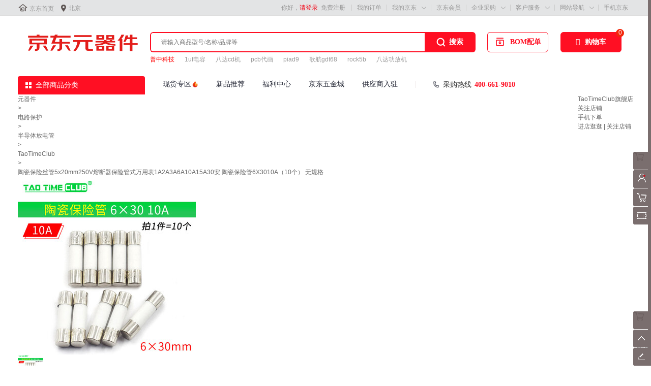

--- FILE ---
content_type: text/html; charset=utf-8
request_url: https://ic-item.jd.com/10077517799399.html
body_size: 45440
content:
<!DOCTYPE HTML>
<html lang="zh-CN">
  <head>
      <!-- industry -->
            <meta http-equiv="Content-Type" content="text/html; charset=utf-8" />
<title>陶瓷保险丝管5x20mm250V熔断器保险管式万用表1A2A3A6A10A15A30安 陶瓷保险管6X3010A（10个） 无规格【图片 价格 品牌 报价】-京东</title>
<meta name="keywords" content="陶瓷保险丝管5x20mm250V熔断器保险管式万用表1A2A3A6A10A15A30安 陶瓷保险管6X3010A（10个） 无规格,TaoTimeClub,,京东,网上购物"/>
<meta name="description" content="陶瓷保险丝管5x20mm250V熔断器保险管式万用表1A2A3A6A10A15A30安 陶瓷保险管6X3010A（10个） 无规格图片、价格、品牌样样齐全！【京东正品行货，全国配送，心动不如行动，立即购买享受更多优惠哦！】" />
<meta name="format-detection" content="telephone=no">
<meta http-equiv="mobile-agent" content="format=xhtml; url=//i-item.m.jd.com/product/10077517799399.html">
<meta http-equiv="mobile-agent" content="format=html5; url=//i-item.m.jd.com/product/10077517799399.html">
<meta http-equiv="X-UA-Compatible" content="IE=Edge">
<link rel="canonical" href="//i-item.jd.com/10077517799399.html"/>

<link rel="dns-prefetch" href="//misc.360buyimg.com"/>
<link rel="dns-prefetch" href="//static.360buyimg.com"/>
<link rel="dns-prefetch" href="//img10.360buyimg.com"/>
<link rel="dns-prefetch" href="//img11.360buyimg.com"/>
<link rel="dns-prefetch" href="//img13.360buyimg.com"/>
<link rel="dns-prefetch" href="//img12.360buyimg.com"/>
<link rel="dns-prefetch" href="//img14.360buyimg.com"/>
<link rel="dns-prefetch" href="//img30.360buyimg.com"/>
<link rel="dns-prefetch" href="//pi.3.cn"/>
<link rel="dns-prefetch" href="//ad.3.cn"/>
<link rel="dns-prefetch" href="//dx.3.cn"/>
<link rel="dns-prefetch" href="//d.jd.com"/>
<link rel="dns-prefetch" href="//x.jd.com"/>
<link rel="dns-prefetch" href="//wl.jd.com"/>

<link rel="stylesheet" type="text/css" href="//misc.360buyimg.com/??jdf/1.0.0/unit/ui-base/5.0.0/ui-base.css,jdf/1.0.0/unit/shortcut/5.0.0/shortcut.css,jdf/1.0.0/unit/global-header/5.0.0/global-header.css,jdf/1.0.0/unit/myjd/5.0.0/myjd.css,jdf/1.0.0/unit/nav/5.0.0/nav.css,jdf/1.0.0/unit/shoppingcart/5.0.0/shoppingcart.css,jdf/1.0.0/unit/global-footer/5.0.0/global-footer.css,jdf/1.0.0/unit/service/5.0.0/service.css,jdf/1.0.0/unit/global-header-photo/5.0.0/global-header-photo.css">
<link rel="stylesheet" type="text/css" source="widget" href="//misc.360buyimg.com/mall/daogou_search_gyp/1.0.0/widget/??/header/header.css,/footer/footer.css">

            <style>[style*="2147483647"] div[hui-mod] {display: none !important;}
.j-attent-dialog-wrap{display: none;}
.sh-brand-wrap-630128 {
font: 14px/1.5 '\5fae\8f6f\96c5\9ed1', Arial, sans-serif;
height: 110px;
overflow:hidden;
position:relative;
transform: scale(1);
}
.sh-brand-wrap-630128 img {
vertical-align: middle;
}
.sh-brand-wrap-630128 .sh-brand {
position: relative;
margin: 0 auto;
width: 990px;
overflow:hidden;
}
.sh-brand-wrap-630128 .sh-hot-container {
    position: absolute;
    width: 1920px;
    text-align: center;
    left: 50%;
    margin-left: -960px;
    height: 110px;
    overflow: hidden;
}
.sh-brand-wrap-630128 .sh-hot-container .sh-hot-content {
    display: inline-block;
    width: fit-content;
    position: relative;
}
.sh-brand-wrap-630128 .sh-hot-container .hot-link{
    display: 'inline-block';
    position:absolute;
}
.sh-brand-wrap-630128 .sh-brand .shop-name-box {
position: absolute;
top: 50%;
margin-top: -30px;
height: 60px;
left: 190px;
vertical-align: top;
}
.sh-brand-wrap-630128 .sh-brand .shop-name-box .shop-name{
font-size: 18px;
color: #333;
}
.sh-brand-wrap-630128 .sh-brand .shop-logo-box {
position: absolute;
top: 50%;
margin-top: -40px;
}
.sh-brand-wrap-630128 .sh-hot-wrap img {
width: 180px;
height: 60px;
}
.sh-brand-wrap-630128 .sh-brand .hot-link {
display: 'inline-block';
position:absolute;
}
.sh-brand-wrap-630128 .sh-brand .coupons {
position: absolute;
right: 0;
top: 50%;
margin-top: -28px;
}
.sh-brand-wrap-630128 .sh-brand .coupons .coupon {
float: left;
margin-left: 10px;
}
.sh-brand-wrap-630128 .sh-brand .follow-me {
display: inline-block;
*display: inline;
*zoom: 1;
padding-left: 24px;
width: 47px;
height: 23px;
line-height: 23px;
color: #000;
font-size: 12px;
background: url([data-uri]) 0 0 no-repeat;
}
.sh-brand-wrap-630128 .sh-brand .follow-me:hover {
background-position: 0 -33px;
}
.sh-brand-wrap-630128 .sh-brand .for-light-bg {
color: #fff;
background-position: 0 -66px;
}
.sh-brand-wrap-630128 .sh-brand .m-search {
position: absolute;
right: 0;
top: 50%;
margin-top: -32px;
height: 64px;
}
.sh-brand-wrap-630128 .sh-brand .m-search .m-kw {
margin-right: -6px;
padding-left: 5px;
width: 164px;
height: 32px;
vertical-align: top;
border: 2px solid #000;
}
.sh-brand-wrap-630128 .sh-brand .m-search .m-submit {
padding: 0 15px;
border: 0;
height: 38px;
vertical-align: top;
background-color: #000;
color: #fff;
cursor: pointer;
}
.sh-brand-wrap-630128 .sh-brand .m-search .m-hw {
padding-top: 5px;
font-size: 12px;
}
.sh-brand-wrap-630128 .sh-brand .m-search .m-hw .hw-link {
margin-right: 10px;
color: #666;
}
.sh-brand-wrap-630128 .sh-brand .for-black-bg .m-kw {
border-color: #b1191a;
}
.sh-brand-wrap-630128 .sh-brand .for-black-bg .m-submit {
background-color: #b1191a;
}
.sh-brand-wrap-630128 .sh-brand .for-black-bg .m-hw .hw-link {
color: #fff;
}
.sh-brand-wrap-630128 .userDefinedArea {
 margin: 0 auto;
}

.sh-head-menu-922476 ul,
.sh-head-menu-922476 ol,
.sh-head-menu-922476 dl,
.sh-head-menu-922476 li,
.sh-head-menu-922476 dt,
.sh-head-menu-922476 dd {
margin: 0;
padding: 0;
list-style: none;
}
.sh-head-menu-922476 .sh-hd-container {
background-color: #fff;
}
.sh-head-menu-922476 a {
text-decoration: none;
color: #666666;
}
.sh-head-menu-922476 {
width: 100%;
}
.sh-head-menu-922476 .sh-hd-wrap {
font: 14px/1.5 '\5fae\8f6f\96c5\9ed1', Arial, sans-serif;
position: relative;
margin: 0 auto;
height: 40px;
font-size: 14px;
color: #333;
width: 1210px;
}
.sh-head-menu-922476 .menu-list {
width: 100%;
height: 40px;
list-style: none;
}
.sh-head-menu-922476 .mc {
overflow: visible;
}
.sh-head-menu-922476 .menu-list .menu {
float: left;
line-height: 24px;
height: 24px;
padding: 8px 0;
border-radius: 12px;
}
.sh-head-menu-922476 .menu-list .menu:hover .arrow,
.sh-head-menu-922476 .menu-list .menu .hover .arrow {
font-size: 0;
line-height: 0;
height: 0;
width: 0;
border-top: 0;
border-left: 5px dashed transparent;
border-right: 5px dashed transparent;
border-bottom: 5px solid #fff;
}
.sh-head-menu-922476 .menu-list .menu:hover .main-link,
.sh-head-menu-922476 .menu-list .menu .hover .main-link {
color: #fff !important;
background-color: #333;
}
.sh-head-menu-922476 .menu-list .menu .main-link {
position: relative;
z-index: 4;
display: block;
padding: 0 15px;
color: #333;
border-radius: 12px;
}
.sh-head-menu-922476 .menu-list .menu .home-link {
font-weight:bold;
}
.sh-head-menu-922476 .menu-list .menu .arrow {
display: inline-block;
*display: inline;
*zoom: 1;
vertical-align: middle;
margin-left: 10px;
font-size: 0;
line-height: 0;
height: 0;
width: 0;
border-bottom: 0;
border-left: 5px dashed transparent;
border-right: 5px dashed transparent;
border-top: 5px solid #666;
}
.sh-head-menu-922476 .menu-list .menu .sub-menu-wrap {
display: none;
position: absolute;
left: 0;
top: 39px;
right: 0;
z-index: 99;
padding: 20px 40px;
border: 1px solid #bebab0;
background-color: rgba(247, 242, 234, 0.9);
}
.sh-head-menu-922476 .menu-list .menu .sub-menu-wrap .sub-pannel {
float: left;
padding: 0;
_display: inline;
}
.sh-head-menu-922476 .menu-list .menu .sub-menu-wrap .sub-title {
margin-bottom: 13px;
height: 54px;
line-height: 54px;
border-bottom: dashed 1px #c9c9c9;
padding: 0 20px;
}
.sh-head-menu-922476 .menu-list .menu .sub-menu-wrap .sub-list {
padding: 0 20px;
}
.sh-head-menu-922476 .menu-list .menu .sub-menu-wrap .sub-title .sub-tit-link {
font-size: 14px;
font-weight: bold;
color: #333;
line-height: 24px;
display: inline-block;
height: 24px;
padding: 0 10px;
margin-left: -10px;
border-radius: 12px;
min-width: 74px;
}
.sh-head-menu-922476 .menu-list .menu .sub-menu-wrap .sub-title .sub-tit-link:hover {
border: solid 1px #e4393c;
color: #e4393c;
}
.sh-head-menu-922476 .menu-list .menu .sub-menu-wrap .leaf {
font-size: 12px;
height: 26px;
line-height: 26px;
}
.sh-head-menu-922476 .menu-list .menu .sub-menu-wrap .leaf .leaf-link:hover {
color: #c81623;
}
.sh-head-menu-922476 .menu-list .menu .sub-menu-wrap .all-goods-wrap {
clear: both;
padding-left: 20px;
}
.sh-head-menu-922476 .menu-list .menu .sub-menu-wrap .all-goods-wrap .all-goods-link {
font-weight: bold;
padding-left: 20px;
border: solid 1px #666;
border-radius: 12px;
height: 24px;
line-height: 24px;
padding: 0 10px;
}
.sh-head-menu-922476 .menu-list .menu:hover .sub-menu-wrap {
display: block;
}
.sh-head-menu-922476 .menu-list .menu .all-goods-link-wrap {
clear: both;
padding: 23px 20px 0;
}
.sh-head-menu-922476 .menu-list .menu .all-goods-link {
display: inline-block;
border: solid 1px #666;
height: 24px;
line-height: 24px;
border-radius: 12px;
padding: 0 10px;
margin-left: -10px;
font-weight:bold;
color: #000;
}
.sh-head-menu-922476 .s-form {
position: absolute;
top: 8px;
right: 0;
}
.sh-head-menu-922476 .s-form .s-inp {
padding: 0 0 0 10px;
width: 130px;
line-height: 22px;
height: 22px;
background-color: #ffffff;
color: #c9c9c9;
vertical-align: top;
outline: none;
border: solid 1px #e1e1e1;
border-top-left-radius: 11px;
border-bottom-left-radius: 11px;
}
.sh-head-menu-922476 .s-form .s-submit {
margin-left: -5px;
padding: 0 10px;
border: 0;
height: 24px;
width: 46px;
cursor: pointer;
border-top-right-radius: 11px;
border-bottom-right-radius: 11px;
background:#333 url("//img13.360buyimg.com/cms/jfs/t3121/284/4170076300/1201/43e1ad98/583543d4Nc7e0c1a4.png") no-repeat center;
}</style>
    
            <link rel="stylesheet" type="text/css" href="//storage.360buyimg.com/pubfree-bucket/pc-icmall-item/792c897/item/1.0.9/components/ic/ic_base.css" />
<link rel="stylesheet" type="text/css" href="//storage.360buyimg.com/pubfree-bucket/pc-icmall-item/792c897/item/1.0.9/components/common/common.css" />
<link rel="stylesheet" type="text/css" href="//storage.360buyimg.com/pubfree-bucket/pc-icmall-item/792c897/item/1.0.9/components/main/main.css" />
<link rel="stylesheet" type="text/css" href="//storage.360buyimg.com/pubfree-bucket/pc-icmall-item/792c897/item/1.0.9/components/address/address.css" />
<link rel="stylesheet" type="text/css" href="//storage.360buyimg.com/pubfree-bucket/pc-icmall-item/792c897/item/1.0.9/components/prom/prom.css" />
<link rel="stylesheet" type="text/css" href="//storage.360buyimg.com/pubfree-bucket/pc-icmall-item/792c897/item/1.0.9/components/colorsize/colorsize.css" />
<link rel="stylesheet" type="text/css" href="//storage.360buyimg.com/pubfree-bucket/pc-icmall-item/792c897/item/1.0.9/components/track/track.css" />
<link rel="stylesheet" type="text/css" href="//storage.360buyimg.com/pubfree-bucket/pc-icmall-item/792c897/item/1.0.9/components/suits/suits.css" />
<link rel="stylesheet" type="text/css" href="//storage.360buyimg.com/pubfree-bucket/pc-icmall-item/792c897/item/1.0.9/components/baitiao/baitiao.css" />
<link rel="stylesheet" type="text/css" href="//storage.360buyimg.com/pubfree-bucket/pc-icmall-item/792c897/item/1.0.9/components/o2o/o2o.css" />
<link rel="stylesheet" type="text/css" href="//storage.360buyimg.com/pubfree-bucket/pc-icmall-item/792c897/item/1.0.9/components/summary/summary.css" />
<link rel="stylesheet" type="text/css" href="//storage.360buyimg.com/pubfree-bucket/pc-icmall-item/792c897/item/1.0.9/components/buybtn/buybtn.css" />
<link rel="stylesheet" type="text/css" href="//storage.360buyimg.com/pubfree-bucket/pc-icmall-item/792c897/item/1.0.9/components/crumb/crumb.css" />
<link rel="stylesheet" type="text/css" href="//storage.360buyimg.com/pubfree-bucket/pc-icmall-item/792c897/item/1.0.9/components/fittings/fittings.css" />
<link rel="stylesheet" type="text/css" href="//storage.360buyimg.com/pubfree-bucket/pc-icmall-item/792c897/item/1.0.9/components/detail/detail.css" />
<link rel="stylesheet" type="text/css" href="//storage.360buyimg.com/pubfree-bucket/pc-icmall-item/792c897/item/1.0.9/components/contact/contact.css" />
<link rel="stylesheet" type="text/css" href="//storage.360buyimg.com/pubfree-bucket/pc-icmall-item/792c897/item/1.0.9/components/popbox/popbox.css" />
<link rel="stylesheet" type="text/css" href="//storage.360buyimg.com/pubfree-bucket/pc-icmall-item/792c897/item/1.0.9/components/preview/preview.css" />
<link rel="stylesheet" type="text/css" href="//storage.360buyimg.com/pubfree-bucket/pc-icmall-item/792c897/item/1.0.9/components/info/info.css" />
<link rel="stylesheet" type="text/css" href="//storage.360buyimg.com/pubfree-bucket/pc-icmall-item/792c897/item/1.0.9/components/imcenter/imcenter.css" />
<link rel="stylesheet" type="text/css" href="//storage.360buyimg.com/pubfree-bucket/pc-icmall-item/792c897/item/1.0.9/components/jdservice/jdservice.css" />
<link rel="stylesheet" type="text/css" href="//storage.360buyimg.com/pubfree-bucket/pc-icmall-item/792c897/item/1.0.9/components/poprent/poprent.css" />
<link rel="stylesheet" type="text/css" href="//storage.360buyimg.com/pubfree-bucket/pc-icmall-item/792c897/item/1.0.9/components/jdservicePlus/jdservicePlus.css" />
<link rel="stylesheet" type="text/css" href="//storage.360buyimg.com/pubfree-bucket/pc-icmall-item/792c897/item/1.0.9/components/bulkPurchase/bulkPurchase.css" />

<link rel="stylesheet" type="text/css" href="//storage.360buyimg.com/pubfree-bucket/pc-icmall-item/792c897/item/1.0.9/components/ic/productstatistics_css_detail.css" />            </head>
  <body version="140120" class="clothing cat-1-33458 cat-2-33512 cat-3-33513 item-10077517799399 POP POP-2">
        <script charset="utf-8">
    var pageConfig = {
        compatible: true,
        envType: '',
                product: {
            modules: [
                'address',
                'prom',
                'colorsize',
                'baitiao',
                'summary',
                'o2o',
                'buybtn',
                'track',
                'suits',
                'crumb',
                'fittings',
                'detail',
                'contact',
                'popbox',
                'preview',
                'info',
                'imcenter',
                'jdservice',
                'jdservicePlus',
                'commitments',
                'gift',
                'ic',
                'bulkPurchase'            ],
                            imageAndVideoJson: {},
                        ostime: 1769189736.517,
            skuid: 10077517799399,
            skuMarkJson: {"isSopJSOLTag":false,"isPOPDistribution":false,"isJDexpress":false,"isGlobalPurchase":false,"unused":false,"isrecyclebag":false,"isyy":false,"isOripack":false,"ispt":false,"pg":false,"isSopWareService":false,"isSds":false,"isTimeMark":false,"isxg":false,"isSopUseSelfStock":false,"NosendWMS":false,"presale":false},
            name: '陶瓷保险丝管5x20mm250V熔断器保险管式万用表1A2A3A6A10A15A30安 陶瓷保险管6X3010A（10个） 无规格',
            skuidkey:'17A2C308E2909EC49DE399C2C0AB366F7FB602A0F968B598',
            href: '//i-item.jd.com/10077517799399.html',
                    src: 'jfs/t1/134802/8/33794/69846/647d5e2fF2be67ebb/0de0df77a1c5f3f1.jpg',
                    imageList: ["jfs/t1/134802/8/33794/69846/647d5e2fF2be67ebb/0de0df77a1c5f3f1.jpg","jfs/t1/120858/1/38062/87816/647d5e2eFe03a9294/e36e9b72a442be21.jpg","jfs/t1/125475/11/32448/48737/647d5e2eF5bbbede1/5ba91e91af7b98f1.jpg","jfs/t1/202211/30/35873/108287/647d5e2eF76755d17/ca66eec80230a997.jpg","jfs/t1/117617/31/38076/54861/647d5e2eF11b9c4b3/e7e4314f1e534182.jpg","jfs/t1/128103/38/33402/59265/647d5e2dF801c0994/e26ad1ae9517e927.jpg"],
                cat: [33458,33512,33513],
        forceAdUpdate: '',
    brand: 252465,
    pType: 2,
    isClosePCShow: false,
    productStamp:'P4t9r',
     pTag:0,                         isPop:true,
    venderId:675909,
    shopId:'671693',
            specialAttrs:["product_features-deliveryTimeType:2;fply:jospop-37D23BD8C5290D68CAB331C81325E2A5;gypzzcxqsp:1;is7ToReturn:1;isPayFirst:1;isUDSAttr:1;salemodel:POP_MODEL;scsj:1685950093598;wlzyc:29|26|31|30|11|28;zyyfmb:1","thwa-1","isPrescriptCat-0","vender_bizid-,popsop,","is7ToReturn-1","isOTCCat-0"],
    recommend : [0,1,2,3,4,5,6,7,8,9],
    easyBuyUrl:"//easybuy.jd.com/skuDetail/newSubmitEasybuyOrder.action",
        colorSize: [{"颜色":"陶瓷保险管5X2030A（10个）","skuId":10077517799390},{"颜色":"陶瓷保险管5X203A（10个）","skuId":10077517799381},{"颜色":"陶瓷保险管6X302A（10个）","skuId":10077517799392},{"颜色":"陶瓷保险管5X202A（10个）","skuId":10077517799380},{"颜色":"陶瓷保险管6X301A（10个）","skuId":10077517799391},{"颜色":"陶瓷保险管6X304A（10个）","skuId":10077517799394},{"颜色":"陶瓷保险管5X204A（10个）","skuId":10077517799383},{"颜色":"陶瓷保险管6X303A（10个）","skuId":10077517799393},{"颜色":"陶瓷保险管5X203.15A（10个）","skuId":10077517799382},{"颜色":"陶瓷保险管6X306A（10个）","skuId":10077517799396},{"颜色":"陶瓷保险管5X206A（10个）","skuId":10077517799385},{"颜色":"陶瓷保险管6X305A（10个）","skuId":10077517799395},{"颜色":"陶瓷保险管5X205A（10个）","skuId":10077517799384},{"颜色":"陶瓷保险管6X308A（10个）","skuId":10077517799398},{"颜色":"陶瓷保险管5X2010A（10个）","skuId":10077517799387},{"颜色":"陶瓷保险管6X306.3A（10个）","skuId":10077517799397},{"颜色":"陶瓷保险管5X206.3A（10个）","skuId":10077517799386},{"颜色":"陶瓷保险管5X2020A（10个）","skuId":10077517799389},{"颜色":"陶瓷保险管6X3015A（10个）","skuId":10077517799400},{"颜色":"陶瓷保险管6X3010A（10个）","skuId":10077517799399},{"颜色":"陶瓷保险管5X2015A（10个）","skuId":10077517799388},{"颜色":"陶瓷保险管6X3030A（10个）","skuId":10077517799402},{"颜色":"陶瓷保险管5X201A（10个）","skuId":10077517799379},{"颜色":"陶瓷保险管6X3020A（10个）","skuId":10077517799401}],    colorSizeSpecialAttrs: [{"skuMark":{"isSopJSOLTag":false,"isPOPDistribution":false,"isJDexpress":false,"isGlobalPurchase":false,"unused":false,"isrecyclebag":false,"isyy":false,"isOripack":false,"ispt":false,"pg":false,"isSopWareService":false,"isSds":false,"isTimeMark":false,"isxg":false,"isSopUseSelfStock":false,"NosendWMS":false,"presale":false},"state":1,"pName":"陶瓷保险丝管5x20mm250V熔断器保险管式万用表1A2A3A6A10A15A30安 陶瓷保险管5X2030A（10个） 无规格","specialAttrs":["product_features-deliveryTimeType:2;fply:jospop-37D23BD8C5290D68CAB331C81325E2A5;gypzzcxqsp:1;is7ToReturn:1;isPayFirst:1;isUDSAttr:1;salemodel:POP_MODEL;scsj:1685950093598;wlzyc:29|26|31|30|11|28;zyyfmb:1","thwa-1","isPrescriptCat-0","vender_bizid-,popsop,","is7ToReturn-1","isOTCCat-0"],"skuId":10077517799390,"pColType":0,"颜色":"陶瓷保险管5X2030A（10个）"},{"skuMark":{"isSopJSOLTag":false,"isPOPDistribution":false,"isJDexpress":false,"isGlobalPurchase":false,"unused":false,"isrecyclebag":false,"isyy":false,"isOripack":false,"ispt":false,"pg":false,"isSopWareService":false,"isSds":false,"isTimeMark":false,"isxg":false,"isSopUseSelfStock":false,"NosendWMS":false,"presale":false},"state":1,"pName":"陶瓷保险丝管5x20mm250V熔断器保险管式万用表1A2A3A6A10A15A30安 陶瓷保险管5X203A（10个） 无规格","specialAttrs":["product_features-deliveryTimeType:2;fply:jospop-37D23BD8C5290D68CAB331C81325E2A5;gypzzcxqsp:1;is7ToReturn:1;isPayFirst:1;isUDSAttr:1;salemodel:POP_MODEL;scsj:1685950093598;wlzyc:29|26|31|30|11|28;zyyfmb:1","thwa-1","isPrescriptCat-0","vender_bizid-,popsop,","is7ToReturn-1","isOTCCat-0"],"skuId":10077517799381,"pColType":0,"颜色":"陶瓷保险管5X203A（10个）"},{"skuMark":{"isSopJSOLTag":false,"isPOPDistribution":false,"isJDexpress":false,"isGlobalPurchase":false,"unused":false,"isrecyclebag":false,"isyy":false,"isOripack":false,"ispt":false,"pg":false,"isSopWareService":false,"isSds":false,"isTimeMark":false,"isxg":false,"isSopUseSelfStock":false,"NosendWMS":false,"presale":false},"state":1,"pName":"陶瓷保险丝管5x20mm250V熔断器保险管式万用表1A2A3A6A10A15A30安 陶瓷保险管6X302A（10个） 无规格","specialAttrs":["product_features-deliveryTimeType:2;fply:jospop-37D23BD8C5290D68CAB331C81325E2A5;gypzzcxqsp:1;is7ToReturn:1;isPayFirst:1;isUDSAttr:1;salemodel:POP_MODEL;scsj:1685950093598;wlzyc:29|26|31|30|11|28;zyyfmb:1","thwa-1","isPrescriptCat-0","vender_bizid-,popsop,","is7ToReturn-1","isOTCCat-0"],"skuId":10077517799392,"pColType":0,"颜色":"陶瓷保险管6X302A（10个）"},{"skuMark":{"isSopJSOLTag":false,"isPOPDistribution":false,"isJDexpress":false,"isGlobalPurchase":false,"unused":false,"isrecyclebag":false,"isyy":false,"isOripack":false,"ispt":false,"pg":false,"isSopWareService":false,"isSds":false,"isTimeMark":false,"isxg":false,"isSopUseSelfStock":false,"NosendWMS":false,"presale":false},"state":1,"pName":"陶瓷保险丝管5x20mm250V熔断器保险管式万用表1A2A3A6A10A15A30安 陶瓷保险管5X202A（10个） 无规格","specialAttrs":["product_features-deliveryTimeType:2;fply:jospop-37D23BD8C5290D68CAB331C81325E2A5;gypzzcxqsp:1;is7ToReturn:1;isPayFirst:1;isUDSAttr:1;salemodel:POP_MODEL;scsj:1685950093598;wlzyc:29|26|31|30|11|28;zyyfmb:1","thwa-1","isPrescriptCat-0","vender_bizid-,popsop,","is7ToReturn-1","isOTCCat-0"],"skuId":10077517799380,"pColType":0,"颜色":"陶瓷保险管5X202A（10个）"},{"skuMark":{"isSopJSOLTag":false,"isPOPDistribution":false,"isJDexpress":false,"isGlobalPurchase":false,"unused":false,"isrecyclebag":false,"isyy":false,"isOripack":false,"ispt":false,"pg":false,"isSopWareService":false,"isSds":false,"isTimeMark":false,"isxg":false,"isSopUseSelfStock":false,"NosendWMS":false,"presale":false},"state":1,"pName":"陶瓷保险丝管5x20mm250V熔断器保险管式万用表1A2A3A6A10A15A30安 陶瓷保险管6X301A（10个） 无规格","specialAttrs":["product_features-deliveryTimeType:2;fply:jospop-37D23BD8C5290D68CAB331C81325E2A5;gypzzcxqsp:1;is7ToReturn:1;isPayFirst:1;isUDSAttr:1;salemodel:POP_MODEL;scsj:1685950093598;wlzyc:29|26|31|30|11|28;zyyfmb:1","thwa-1","isPrescriptCat-0","vender_bizid-,popsop,","is7ToReturn-1","isOTCCat-0"],"skuId":10077517799391,"pColType":0,"颜色":"陶瓷保险管6X301A（10个）"},{"skuMark":{"isSopJSOLTag":false,"isPOPDistribution":false,"isJDexpress":false,"isGlobalPurchase":false,"unused":false,"isrecyclebag":false,"isyy":false,"isOripack":false,"ispt":false,"pg":false,"isSopWareService":false,"isSds":false,"isTimeMark":false,"isxg":false,"isSopUseSelfStock":false,"NosendWMS":false,"presale":false},"state":1,"pName":"陶瓷保险丝管5x20mm250V熔断器保险管式万用表1A2A3A6A10A15A30安 陶瓷保险管6X304A（10个） 无规格","specialAttrs":["product_features-deliveryTimeType:2;fply:jospop-37D23BD8C5290D68CAB331C81325E2A5;gypzzcxqsp:1;is7ToReturn:1;isPayFirst:1;isUDSAttr:1;salemodel:POP_MODEL;scsj:1685950093598;wlzyc:29|26|31|30|11|28;zyyfmb:1","thwa-1","isPrescriptCat-0","vender_bizid-,popsop,","is7ToReturn-1","isOTCCat-0"],"skuId":10077517799394,"pColType":0,"颜色":"陶瓷保险管6X304A（10个）"},{"skuMark":{"isSopJSOLTag":false,"isPOPDistribution":false,"isJDexpress":false,"isGlobalPurchase":false,"unused":false,"isrecyclebag":false,"isyy":false,"isOripack":false,"ispt":false,"pg":false,"isSopWareService":false,"isSds":false,"isTimeMark":false,"isxg":false,"isSopUseSelfStock":false,"NosendWMS":false,"presale":false},"state":1,"pName":"陶瓷保险丝管5x20mm250V熔断器保险管式万用表1A2A3A6A10A15A30安 陶瓷保险管5X204A（10个） 无规格","specialAttrs":["product_features-deliveryTimeType:2;fply:jospop-37D23BD8C5290D68CAB331C81325E2A5;gypzzcxqsp:1;is7ToReturn:1;isPayFirst:1;isUDSAttr:1;salemodel:POP_MODEL;scsj:1685950093598;wlzyc:29|26|31|30|11|28;zyyfmb:1","thwa-1","isPrescriptCat-0","vender_bizid-,popsop,","is7ToReturn-1","isOTCCat-0"],"skuId":10077517799383,"pColType":0,"颜色":"陶瓷保险管5X204A（10个）"},{"skuMark":{"isSopJSOLTag":false,"isPOPDistribution":false,"isJDexpress":false,"isGlobalPurchase":false,"unused":false,"isrecyclebag":false,"isyy":false,"isOripack":false,"ispt":false,"pg":false,"isSopWareService":false,"isSds":false,"isTimeMark":false,"isxg":false,"isSopUseSelfStock":false,"NosendWMS":false,"presale":false},"state":1,"pName":"陶瓷保险丝管5x20mm250V熔断器保险管式万用表1A2A3A6A10A15A30安 陶瓷保险管6X303A（10个） 无规格","specialAttrs":["product_features-deliveryTimeType:2;fply:jospop-37D23BD8C5290D68CAB331C81325E2A5;gypzzcxqsp:1;is7ToReturn:1;isPayFirst:1;isUDSAttr:1;salemodel:POP_MODEL;scsj:1685950093598;wlzyc:29|26|31|30|11|28;zyyfmb:1","thwa-1","isPrescriptCat-0","vender_bizid-,popsop,","is7ToReturn-1","isOTCCat-0"],"skuId":10077517799393,"pColType":0,"颜色":"陶瓷保险管6X303A（10个）"},{"skuMark":{"isSopJSOLTag":false,"isPOPDistribution":false,"isJDexpress":false,"isGlobalPurchase":false,"unused":false,"isrecyclebag":false,"isyy":false,"isOripack":false,"ispt":false,"pg":false,"isSopWareService":false,"isSds":false,"isTimeMark":false,"isxg":false,"isSopUseSelfStock":false,"NosendWMS":false,"presale":false},"state":1,"pName":"陶瓷保险丝管5x20mm250V熔断器保险管式万用表1A2A3A6A10A15A30安 陶瓷保险管5X203.15A（10个） 无规格","specialAttrs":["product_features-deliveryTimeType:2;fply:jospop-37D23BD8C5290D68CAB331C81325E2A5;gypzzcxqsp:1;is7ToReturn:1;isPayFirst:1;isUDSAttr:1;salemodel:POP_MODEL;scsj:1685950093598;wlzyc:29|26|31|30|11|28;zyyfmb:1","thwa-1","isPrescriptCat-0","vender_bizid-,popsop,","is7ToReturn-1","isOTCCat-0"],"skuId":10077517799382,"pColType":0,"颜色":"陶瓷保险管5X203.15A（10个）"},{"skuMark":{"isSopJSOLTag":false,"isPOPDistribution":false,"isJDexpress":false,"isGlobalPurchase":false,"unused":false,"isrecyclebag":false,"isyy":false,"isOripack":false,"ispt":false,"pg":false,"isSopWareService":false,"isSds":false,"isTimeMark":false,"isxg":false,"isSopUseSelfStock":false,"NosendWMS":false,"presale":false},"state":1,"pName":"陶瓷保险丝管5x20mm250V熔断器保险管式万用表1A2A3A6A10A15A30安 陶瓷保险管6X306A（10个） 无规格","specialAttrs":["product_features-deliveryTimeType:2;fply:jospop-37D23BD8C5290D68CAB331C81325E2A5;gypzzcxqsp:1;is7ToReturn:1;isPayFirst:1;isUDSAttr:1;salemodel:POP_MODEL;scsj:1685950093598;wlzyc:29|26|31|30|11|28;zyyfmb:1","thwa-1","isPrescriptCat-0","vender_bizid-,popsop,","is7ToReturn-1","isOTCCat-0"],"skuId":10077517799396,"pColType":0,"颜色":"陶瓷保险管6X306A（10个）"},{"skuMark":{"isSopJSOLTag":false,"isPOPDistribution":false,"isJDexpress":false,"isGlobalPurchase":false,"unused":false,"isrecyclebag":false,"isyy":false,"isOripack":false,"ispt":false,"pg":false,"isSopWareService":false,"isSds":false,"isTimeMark":false,"isxg":false,"isSopUseSelfStock":false,"NosendWMS":false,"presale":false},"state":1,"pName":"陶瓷保险丝管5x20mm250V熔断器保险管式万用表1A2A3A6A10A15A30安 陶瓷保险管5X206A（10个） 无规格","specialAttrs":["product_features-deliveryTimeType:2;fply:jospop-37D23BD8C5290D68CAB331C81325E2A5;gypzzcxqsp:1;is7ToReturn:1;isPayFirst:1;isUDSAttr:1;salemodel:POP_MODEL;scsj:1685950093598;wlzyc:29|26|31|30|11|28;zyyfmb:1","thwa-1","isPrescriptCat-0","vender_bizid-,popsop,","is7ToReturn-1","isOTCCat-0"],"skuId":10077517799385,"pColType":0,"颜色":"陶瓷保险管5X206A（10个）"},{"skuMark":{"isSopJSOLTag":false,"isPOPDistribution":false,"isJDexpress":false,"isGlobalPurchase":false,"unused":false,"isrecyclebag":false,"isyy":false,"isOripack":false,"ispt":false,"pg":false,"isSopWareService":false,"isSds":false,"isTimeMark":false,"isxg":false,"isSopUseSelfStock":false,"NosendWMS":false,"presale":false},"state":1,"pName":"陶瓷保险丝管5x20mm250V熔断器保险管式万用表1A2A3A6A10A15A30安 陶瓷保险管6X305A（10个） 无规格","specialAttrs":["product_features-deliveryTimeType:2;fply:jospop-37D23BD8C5290D68CAB331C81325E2A5;gypzzcxqsp:1;is7ToReturn:1;isPayFirst:1;isUDSAttr:1;salemodel:POP_MODEL;scsj:1685950093598;wlzyc:29|26|31|30|11|28;zyyfmb:1","thwa-1","isPrescriptCat-0","vender_bizid-,popsop,","is7ToReturn-1","isOTCCat-0"],"skuId":10077517799395,"pColType":0,"颜色":"陶瓷保险管6X305A（10个）"},{"skuMark":{"isSopJSOLTag":false,"isPOPDistribution":false,"isJDexpress":false,"isGlobalPurchase":false,"unused":false,"isrecyclebag":false,"isyy":false,"isOripack":false,"ispt":false,"pg":false,"isSopWareService":false,"isSds":false,"isTimeMark":false,"isxg":false,"isSopUseSelfStock":false,"NosendWMS":false,"presale":false},"state":1,"pName":"陶瓷保险丝管5x20mm250V熔断器保险管式万用表1A2A3A6A10A15A30安 陶瓷保险管5X205A（10个） 无规格","specialAttrs":["product_features-deliveryTimeType:2;fply:jospop-37D23BD8C5290D68CAB331C81325E2A5;gypzzcxqsp:1;is7ToReturn:1;isPayFirst:1;isUDSAttr:1;salemodel:POP_MODEL;scsj:1685950093598;wlzyc:29|26|31|30|11|28;zyyfmb:1","thwa-1","isPrescriptCat-0","vender_bizid-,popsop,","is7ToReturn-1","isOTCCat-0"],"skuId":10077517799384,"pColType":0,"颜色":"陶瓷保险管5X205A（10个）"},{"skuMark":{"isSopJSOLTag":false,"isPOPDistribution":false,"isJDexpress":false,"isGlobalPurchase":false,"unused":false,"isrecyclebag":false,"isyy":false,"isOripack":false,"ispt":false,"pg":false,"isSopWareService":false,"isSds":false,"isTimeMark":false,"isxg":false,"isSopUseSelfStock":false,"NosendWMS":false,"presale":false},"state":1,"pName":"陶瓷保险丝管5x20mm250V熔断器保险管式万用表1A2A3A6A10A15A30安 陶瓷保险管6X308A（10个） 无规格","specialAttrs":["product_features-deliveryTimeType:2;fply:jospop-37D23BD8C5290D68CAB331C81325E2A5;gypzzcxqsp:1;is7ToReturn:1;isPayFirst:1;isUDSAttr:1;salemodel:POP_MODEL;scsj:1685950093598;wlzyc:29|26|31|30|11|28;zyyfmb:1","thwa-1","isPrescriptCat-0","vender_bizid-,popsop,","is7ToReturn-1","isOTCCat-0"],"skuId":10077517799398,"pColType":0,"颜色":"陶瓷保险管6X308A（10个）"},{"skuMark":{"isSopJSOLTag":false,"isPOPDistribution":false,"isJDexpress":false,"isGlobalPurchase":false,"unused":false,"isrecyclebag":false,"isyy":false,"isOripack":false,"ispt":false,"pg":false,"isSopWareService":false,"isSds":false,"isTimeMark":false,"isxg":false,"isSopUseSelfStock":false,"NosendWMS":false,"presale":false},"state":1,"pName":"陶瓷保险丝管5x20mm250V熔断器保险管式万用表1A2A3A6A10A15A30安 陶瓷保险管5X2010A（10个） 无规格","specialAttrs":["product_features-deliveryTimeType:2;fply:jospop-37D23BD8C5290D68CAB331C81325E2A5;gypzzcxqsp:1;is7ToReturn:1;isPayFirst:1;isUDSAttr:1;salemodel:POP_MODEL;scsj:1685950093598;wlzyc:29|26|31|30|11|28;zyyfmb:1","thwa-1","isPrescriptCat-0","vender_bizid-,popsop,","is7ToReturn-1","isOTCCat-0"],"skuId":10077517799387,"pColType":0,"颜色":"陶瓷保险管5X2010A（10个）"},{"skuMark":{"isSopJSOLTag":false,"isPOPDistribution":false,"isJDexpress":false,"isGlobalPurchase":false,"unused":false,"isrecyclebag":false,"isyy":false,"isOripack":false,"ispt":false,"pg":false,"isSopWareService":false,"isSds":false,"isTimeMark":false,"isxg":false,"isSopUseSelfStock":false,"NosendWMS":false,"presale":false},"state":1,"pName":"陶瓷保险丝管5x20mm250V熔断器保险管式万用表1A2A3A6A10A15A30安 陶瓷保险管6X306.3A（10个） 无规格","specialAttrs":["product_features-deliveryTimeType:2;fply:jospop-37D23BD8C5290D68CAB331C81325E2A5;gypzzcxqsp:1;is7ToReturn:1;isPayFirst:1;isUDSAttr:1;salemodel:POP_MODEL;scsj:1685950093598;wlzyc:29|26|31|30|11|28;zyyfmb:1","thwa-1","isPrescriptCat-0","vender_bizid-,popsop,","is7ToReturn-1","isOTCCat-0"],"skuId":10077517799397,"pColType":0,"颜色":"陶瓷保险管6X306.3A（10个）"},{"skuMark":{"isSopJSOLTag":false,"isPOPDistribution":false,"isJDexpress":false,"isGlobalPurchase":false,"unused":false,"isrecyclebag":false,"isyy":false,"isOripack":false,"ispt":false,"pg":false,"isSopWareService":false,"isSds":false,"isTimeMark":false,"isxg":false,"isSopUseSelfStock":false,"NosendWMS":false,"presale":false},"state":1,"pName":"陶瓷保险丝管5x20mm250V熔断器保险管式万用表1A2A3A6A10A15A30安 陶瓷保险管5X206.3A（10个） 无规格","specialAttrs":["product_features-deliveryTimeType:2;fply:jospop-37D23BD8C5290D68CAB331C81325E2A5;gypzzcxqsp:1;is7ToReturn:1;isPayFirst:1;isUDSAttr:1;salemodel:POP_MODEL;scsj:1685950093598;wlzyc:29|26|31|30|11|28;zyyfmb:1","thwa-1","isPrescriptCat-0","vender_bizid-,popsop,","is7ToReturn-1","isOTCCat-0"],"skuId":10077517799386,"pColType":0,"颜色":"陶瓷保险管5X206.3A（10个）"},{"skuMark":{"isSopJSOLTag":false,"isPOPDistribution":false,"isJDexpress":false,"isGlobalPurchase":false,"unused":false,"isrecyclebag":false,"isyy":false,"isOripack":false,"ispt":false,"pg":false,"isSopWareService":false,"isSds":false,"isTimeMark":false,"isxg":false,"isSopUseSelfStock":false,"NosendWMS":false,"presale":false},"state":1,"pName":"陶瓷保险丝管5x20mm250V熔断器保险管式万用表1A2A3A6A10A15A30安 陶瓷保险管5X2020A（10个） 无规格","specialAttrs":["product_features-deliveryTimeType:2;fply:jospop-37D23BD8C5290D68CAB331C81325E2A5;gypzzcxqsp:1;is7ToReturn:1;isPayFirst:1;isUDSAttr:1;salemodel:POP_MODEL;scsj:1685950093598;wlzyc:29|26|31|30|11|28;zyyfmb:1","thwa-1","isPrescriptCat-0","vender_bizid-,popsop,","is7ToReturn-1","isOTCCat-0"],"skuId":10077517799389,"pColType":0,"颜色":"陶瓷保险管5X2020A（10个）"},{"skuMark":{"isSopJSOLTag":false,"isPOPDistribution":false,"isJDexpress":false,"isGlobalPurchase":false,"unused":false,"isrecyclebag":false,"isyy":false,"isOripack":false,"ispt":false,"pg":false,"isSopWareService":false,"isSds":false,"isTimeMark":false,"isxg":false,"isSopUseSelfStock":false,"NosendWMS":false,"presale":false},"state":1,"pName":"陶瓷保险丝管5x20mm250V熔断器保险管式万用表1A2A3A6A10A15A30安 陶瓷保险管6X3015A（10个） 无规格","specialAttrs":["product_features-deliveryTimeType:2;fply:jospop-37D23BD8C5290D68CAB331C81325E2A5;gypzzcxqsp:1;is7ToReturn:1;isPayFirst:1;isUDSAttr:1;salemodel:POP_MODEL;scsj:1685950093598;wlzyc:29|26|31|30|11|28;zyyfmb:1","thwa-1","isPrescriptCat-0","vender_bizid-,popsop,","is7ToReturn-1","isOTCCat-0"],"skuId":10077517799400,"pColType":0,"颜色":"陶瓷保险管6X3015A（10个）"},{"skuMark":{"isSopJSOLTag":false,"isPOPDistribution":false,"isJDexpress":false,"isGlobalPurchase":false,"unused":false,"isrecyclebag":false,"isyy":false,"isOripack":false,"ispt":false,"pg":false,"isSopWareService":false,"isSds":false,"isTimeMark":false,"isxg":false,"isSopUseSelfStock":false,"NosendWMS":false,"presale":false},"state":1,"pName":"陶瓷保险丝管5x20mm250V熔断器保险管式万用表1A2A3A6A10A15A30安 陶瓷保险管6X3010A（10个） 无规格","specialAttrs":["product_features-deliveryTimeType:2;fply:jospop-37D23BD8C5290D68CAB331C81325E2A5;gypzzcxqsp:1;is7ToReturn:1;isPayFirst:1;isUDSAttr:1;salemodel:POP_MODEL;scsj:1685950093598;wlzyc:29|26|31|30|11|28;zyyfmb:1","thwa-1","isPrescriptCat-0","vender_bizid-,popsop,","is7ToReturn-1","isOTCCat-0"],"skuId":10077517799399,"pColType":0,"颜色":"陶瓷保险管6X3010A（10个）"},{"skuMark":{"isSopJSOLTag":false,"isPOPDistribution":false,"isJDexpress":false,"isGlobalPurchase":false,"unused":false,"isrecyclebag":false,"isyy":false,"isOripack":false,"ispt":false,"pg":false,"isSopWareService":false,"isSds":false,"isTimeMark":false,"isxg":false,"isSopUseSelfStock":false,"NosendWMS":false,"presale":false},"state":1,"pName":"陶瓷保险丝管5x20mm250V熔断器保险管式万用表1A2A3A6A10A15A30安 陶瓷保险管5X2015A（10个） 无规格","specialAttrs":["product_features-deliveryTimeType:2;fply:jospop-37D23BD8C5290D68CAB331C81325E2A5;gypzzcxqsp:1;is7ToReturn:1;isPayFirst:1;isUDSAttr:1;salemodel:POP_MODEL;scsj:1685950093598;wlzyc:29|26|31|30|11|28;zyyfmb:1","thwa-1","isPrescriptCat-0","vender_bizid-,popsop,","is7ToReturn-1","isOTCCat-0"],"skuId":10077517799388,"pColType":0,"颜色":"陶瓷保险管5X2015A（10个）"},{"skuMark":{"isSopJSOLTag":false,"isPOPDistribution":false,"isJDexpress":false,"isGlobalPurchase":false,"unused":false,"isrecyclebag":false,"isyy":false,"isOripack":false,"ispt":false,"pg":false,"isSopWareService":false,"isSds":false,"isTimeMark":false,"isxg":false,"isSopUseSelfStock":false,"NosendWMS":false,"presale":false},"state":1,"pName":"陶瓷保险丝管5x20mm250V熔断器保险管式万用表1A2A3A6A10A15A30安 陶瓷保险管6X3030A（10个） 无规格","specialAttrs":["product_features-deliveryTimeType:2;fply:jospop-37D23BD8C5290D68CAB331C81325E2A5;gypzzcxqsp:1;is7ToReturn:1;isPayFirst:1;isUDSAttr:1;salemodel:POP_MODEL;scsj:1685950093598;wlzyc:29|26|31|30|11|28;zyyfmb:1","thwa-1","isPrescriptCat-0","vender_bizid-,popsop,","is7ToReturn-1","isOTCCat-0"],"skuId":10077517799402,"pColType":0,"颜色":"陶瓷保险管6X3030A（10个）"},{"skuMark":{"isSopJSOLTag":false,"isPOPDistribution":false,"isJDexpress":false,"isGlobalPurchase":false,"unused":false,"isrecyclebag":false,"isyy":false,"isOripack":false,"ispt":false,"pg":false,"isSopWareService":false,"isSds":false,"isTimeMark":false,"isxg":false,"isSopUseSelfStock":false,"NosendWMS":false,"presale":false},"state":1,"pName":"陶瓷保险丝管5x20mm250V熔断器保险管式万用表1A2A3A6A10A15A30安 陶瓷保险管5X201A（10个） 无规格","specialAttrs":["product_features-deliveryTimeType:2;fply:jospop-37D23BD8C5290D68CAB331C81325E2A5;gypzzcxqsp:1;is7ToReturn:1;isPayFirst:1;isUDSAttr:1;salemodel:POP_MODEL;scsj:1685950093598;wlzyc:29|26|31|30|11|28;zyyfmb:1","thwa-1","isPrescriptCat-0","vender_bizid-,popsop,","is7ToReturn-1","isOTCCat-0"],"skuId":10077517799379,"pColType":0,"颜色":"陶瓷保险管5X201A（10个）"},{"skuMark":{"isSopJSOLTag":false,"isPOPDistribution":false,"isJDexpress":false,"isGlobalPurchase":false,"unused":false,"isrecyclebag":false,"isyy":false,"isOripack":false,"ispt":false,"pg":false,"isSopWareService":false,"isSds":false,"isTimeMark":false,"isxg":false,"isSopUseSelfStock":false,"NosendWMS":false,"presale":false},"state":1,"pName":"陶瓷保险丝管5x20mm250V熔断器保险管式万用表1A2A3A6A10A15A30安 陶瓷保险管6X3020A（10个） 无规格","specialAttrs":["product_features-deliveryTimeType:2;fply:jospop-37D23BD8C5290D68CAB331C81325E2A5;gypzzcxqsp:1;is7ToReturn:1;isPayFirst:1;isUDSAttr:1;salemodel:POP_MODEL;scsj:1685950093598;wlzyc:29|26|31|30|11|28;zyyfmb:1","thwa-1","isPrescriptCat-0","vender_bizid-,popsop,","is7ToReturn-1","isOTCCat-0"],"skuId":10077517799401,"pColType":0,"颜色":"陶瓷保险管6X3020A（10个）"}],
    warestatus: 1,             desc: '//api.m.jd.com/description/channel?appid=mro-ic&functionId=pc_description_channel&skuId=10077517799399&mainSkuId=10024279722250&cdn=2',
        /**/
         /**/
        twoColumn: false,        isCloseLoop:true,                isBookMvd4Baby: false,    addComments:true,
    mainSkuId:'10024279722250',    foot: '//dx.3.cn/footer?type=common_config2',
              shangjiazizhi: false    }
    };
                        try {
                        function is_sort_black_list() {
              var jump_sort_list = {"6881":3,"1195":3,"10011":3,"6980":3,"12360":3};
              if(jump_sort_list['33458'] == 1 || jump_sort_list['33512']==2 || jump_sort_list['33513']==3) {
                return false;
              }
              return false;
            }

            function jump_mobile() {
              if(is_sort_black_list()) {
                return;
              }

              var userAgent = navigator.userAgent || "";
              userAgent = userAgent.toUpperCase();
                            if(userAgent == "" || userAgent.indexOf("PAD") > -1) {
                  return;
              }

                            if(window.location.hash == '#m') {
                var exp = new Date();
                exp.setTime(exp.getTime() + 30 * 24 * 60 * 60 * 1000);
                document.cookie = "pcm=1;expires=" + exp.toGMTString() + ";path=/;domain=jd.com";
                                window.showtouchurl = true;
                return;
              }

                            if (/MOBILE/.test(userAgent) && /(MICROMESSENGER|QQ\/)/.test(userAgent)) {
                  var paramIndex = location.href.indexOf("?");
                  window.location.href = "//item.m.jd.com/product/10077517799399.html"+(paramIndex>0?location.href.substring(paramIndex,location.href.length):'');
                  return;
              }

                            var jump = true;
              var cook = document.cookie.match(/(^| )pcm=([^;]*)(;|$)/);
              if(cook && cook.length > 2 && unescape(cook[2]) == "1") {
                jump = false;
              }
              var mobilePhoneList = ["IOS","IPHONE","ANDROID","WINDOWS PHONE"];
              for(var i=0, len=mobilePhoneList.length; i<len; i++) {
                if(userAgent.indexOf(mobilePhoneList[i]) > -1) {
                  if(jump) {
                    var paramIndex = location.href.indexOf("?");
                    window.location.href = "//item.m.jd.com/product/10077517799399.html"+(paramIndex>0?location.href.substring(paramIndex,location.href.length):'');
                  } else {
                                        window.showtouchurl = true;
                  }
                  break;
                }
              }
            }
            jump_mobile();
        } catch(e) {}
    var __FE_Monitor_Config = { sid: 'item', browsers: [ 'chrome' ] };
</script>

<script src="//misc.360buyimg.com/??jdf/lib/jquery-1.6.4.js,jdf/1.0.0/unit/base/1.0.0/base.js,jdf/1.0.0/ui/ui/1.0.0/ui.js"></script>
<script src="//static.360buyimg.com/devfe/devfe-monitor/1.0.0/js/log_client.js" crossorigin></script>

<script>
    seajs.config({
        paths: {
            'MISC' : '//misc.360buyimg.com',
            'MOD_ROOT' : '//storage.360buyimg.com/pubfree-bucket/pc-icmall-item/792c897/item/1.0.9/components',
            'MOD_ROOT23' : '//storage.360buyimg.com/pubfree-bucket/pc-imall-item/e1261ad/item/1.0.17/components',
            'PLG_ROOT' : '//storage.360buyimg.com/pubfree-bucket/pc-icmall-item/792c897/item/1.0.9/components/common/plugins',
            'JDF_UI'   : '//misc.360buyimg.com/jdf/1.0.0/ui',
            'JDF_UNIT' : '//misc.360buyimg.com/jdf/1.0.0/unit'
        },
        alias: {
            "home/widget/mobile_pop": "//nfa.jd.com/loadFa.action?aid=0_0_8762"
        },
        comboExcludes: function(uri) {
            if (uri.indexOf('pc-icmall-search') > 0 || uri.indexOf('pc-icmall-item') > 0) {
                return true;
            }
        }
    });
</script>
          <script type="text/javascript">
      function a0_0x3925(_0x4fc755,_0x2711f2){var _0x4ea173=a0_0x4ea1();return a0_0x3925=function(_0x392582,_0x5c1ccf){_0x392582=_0x392582-0x178;var _0x324b40=_0x4ea173[_0x392582];return _0x324b40;},a0_0x3925(_0x4fc755,_0x2711f2);}function a0_0x4ea1(){var _0x298be7=['abc','parse','chrome','skuId','resize','__defineGetter__','clear','removeEventListener','1470zxFNUH','product','1058832QwfcWr','log','276606QRpRxA','undefined','concat','onchange','getLB','getSignJ','240rpKphh','function','delay','off','exports','getStatus','toLowerCase','Firebug','2137402XuQKDw','0123456789ABCDEF','reverse','27588QFdLTg','productStamp','1AVKJpq','skuIds','getSignI','amd','getTS','charAt','typeP','constructor','create','isInitialized','addEventListener','join','fromCharCode','400386RmxWAM','99185kISexO','unknown','cat','getZF','1665755wtAHpe','7PvdZpw','jdetects','charCodeAt','0123456789abcdef','156RPbvVe','getSignK','play_football','length','getGY','76nNhdOZ','free'];a0_0x4ea1=function(){return _0x298be7;};return a0_0x4ea1();}var a0_0x2d6d85=a0_0x3925;(function(_0x1baea5,_0x45f6a3){var _0xf18394=a0_0x3925,_0x123d12=_0x1baea5();while(!![]){try{var _0x1e44b5=-parseInt(_0xf18394(0x196))/0x1*(-parseInt(_0xf18394(0x191))/0x2)+parseInt(_0xf18394(0x181))/0x3+parseInt(_0xf18394(0x1b2))/0x4*(-parseInt(_0xf18394(0x1a4))/0x5)+parseInt(_0xf18394(0x1a3))/0x6*(-parseInt(_0xf18394(0x1a9))/0x7)+parseInt(_0xf18394(0x189))/0x8*(parseInt(_0xf18394(0x183))/0x9)+-parseInt(_0xf18394(0x17f))/0xa*(-parseInt(_0xf18394(0x194))/0xb)+parseInt(_0xf18394(0x1ad))/0xc*(-parseInt(_0xf18394(0x1a8))/0xd);if(_0x1e44b5===_0x45f6a3)break;else _0x123d12['push'](_0x123d12['shift']());}catch(_0x47c636){_0x123d12['push'](_0x123d12['shift']());}}}(a0_0x4ea1,0x93348));function endebug(_0x28d84f,_0x1fe599){!_0x28d84f&&!function(_0x3d9b27){var _0x50c238=a0_0x3925;function _0x1e20c9(_0x531c82){var _0x2be284=a0_0x3925;function _0x262cdd(){return _0x3e9864;}function _0x26bff4(){var _0x34d21e=a0_0x3925;window['Firebug']&&window['Firebug'][_0x34d21e(0x179)]&&window[_0x34d21e(0x190)]['chrome'][_0x34d21e(0x19f)]?_0x128232('on'):(_0x5d31fd=_0x34d21e(0x18c),console[_0x34d21e(0x182)](_0x5fac9b),console[_0x34d21e(0x17d)](),_0x128232(_0x5d31fd));}function _0x128232(_0x4d4a8a){var _0x7d00da=a0_0x3925;_0x3e9864!==_0x4d4a8a&&(_0x3e9864=_0x4d4a8a,'function'==typeof _0x3e438e[_0x7d00da(0x186)]&&_0x3e438e['onchange'](_0x4d4a8a));}function _0x2abc08(){var _0x2bb494=a0_0x3925;_0x109e92||(_0x109e92=!0x0,window[_0x2bb494(0x17e)](_0x2bb494(0x17b),_0x26bff4),clearInterval(_0x48980f));}_0x2be284(0x18a)==typeof _0x531c82&&(_0x531c82={'onchange':_0x531c82});var _0x16f046=(_0x531c82=_0x531c82||{})[_0x2be284(0x18b)]||0x1f4,_0x3e438e={};_0x3e438e[_0x2be284(0x186)]=_0x531c82['onchange'];var _0x5d31fd,_0x5fac9b=new Image();_0x5fac9b[_0x2be284(0x17c)]('id',function(){_0x5d31fd='on';});var _0x3e9864=_0x2be284(0x1a5);_0x3e438e[_0x2be284(0x18e)]=_0x262cdd;var _0x48980f=setInterval(_0x26bff4,_0x16f046);window[_0x2be284(0x1a0)](_0x2be284(0x17b),_0x26bff4);var _0x109e92;return _0x3e438e[_0x2be284(0x1b3)]=_0x2abc08,_0x3e438e;}var _0xe418d4=_0xe418d4||{};_0xe418d4[_0x50c238(0x19e)]=_0x1e20c9,_0x50c238(0x18a)==typeof define?(define[_0x50c238(0x199)]||define['cmd'])&&define(function(){return _0xe418d4;}):_0x50c238(0x184)!=typeof module&&module[_0x50c238(0x18d)]?module[_0x50c238(0x18d)]=_0xe418d4:window[_0x50c238(0x1aa)]=_0xe418d4;}();}define(a0_0x2d6d85(0x1af),function(_0x2bc8c0,_0x2899a2,_0x218e0b){var _0x3a744a=a0_0x2d6d85,_0x175da6=0x0;function _0x1130a5(_0x2ea517){return _0x57d252(_0x339198(_0x515b08(_0x2ea517)));}function _0x51e17f(_0x230f0e,_0x23e9f6){return _0x57d252(_0x28f3ed(_0x515b08(_0x230f0e),_0x515b08(_0x23e9f6)));}function _0x11f41f(){var _0x597509=a0_0x3925;return _0x1130a5(_0x597509(0x1b4))[_0x597509(0x18f)]()=='900150983cd24fb0d6963f7d28e17f72';}function _0x339198(_0x1747a7){return _0x4b4c3d(_0x2e8d68(_0xd5d8a8(_0x1747a7),_0x1747a7['length']*0x8));}function _0x28f3ed(_0x57fd49,_0x1e8fc3){var _0x53ff3b=a0_0x3925,_0x14d24a=_0xd5d8a8(_0x57fd49);_0x14d24a[_0x53ff3b(0x1b0)]>0x10&&(_0x14d24a=_0x2e8d68(_0x14d24a,_0x57fd49[_0x53ff3b(0x1b0)]*0x8));var _0x223baf=Array(0x10),_0x57817=Array(0x10);for(var _0x40a699=0x0;_0x40a699<0x10;_0x40a699++){_0x223baf[_0x40a699]=_0x14d24a[_0x40a699]^0x36363636,_0x57817[_0x40a699]=_0x14d24a[_0x40a699]^0x5c5c5c5c;}var _0x325098=_0x2e8d68(_0x223baf[_0x53ff3b(0x185)](_0xd5d8a8(_0x1e8fc3)),0x200+_0x1e8fc3['length']*0x8);return _0x4b4c3d(_0x2e8d68(_0x57817[_0x53ff3b(0x185)](_0x325098),0x200+0x80));}function _0x57d252(_0x1214d2){var _0x5da854=a0_0x3925;try{_0x175da6;}catch(_0x2e970b){_0x175da6=0x0;}var _0x4b337f=_0x175da6?_0x5da854(0x192):_0x5da854(0x1ac),_0x5b38e1='',_0x58c332;for(var _0x1d5009=0x0;_0x1d5009<_0x1214d2[_0x5da854(0x1b0)];_0x1d5009++){_0x58c332=_0x1214d2[_0x5da854(0x1ab)](_0x1d5009),_0x5b38e1+=_0x4b337f[_0x5da854(0x19b)](_0x58c332>>>0x4&0xf)+_0x4b337f['charAt'](_0x58c332&0xf);}return _0x5b38e1;}function _0x515b08(_0x6f514c){var _0x3737ca=a0_0x3925,_0x798fd6='',_0x3441ea=-0x1,_0x36772c,_0x32c5e6;while(++_0x3441ea<_0x6f514c[_0x3737ca(0x1b0)]){_0x36772c=_0x6f514c[_0x3737ca(0x1ab)](_0x3441ea),_0x32c5e6=_0x3441ea+0x1<_0x6f514c[_0x3737ca(0x1b0)]?_0x6f514c[_0x3737ca(0x1ab)](_0x3441ea+0x1):0x0,0xd800<=_0x36772c&&_0x36772c<=0xdbff&&0xdc00<=_0x32c5e6&&_0x32c5e6<=0xdfff&&(_0x36772c=0x10000+((_0x36772c&0x3ff)<<0xa)+(_0x32c5e6&0x3ff),_0x3441ea++),_0x36772c<=0x7f?_0x798fd6+=String[_0x3737ca(0x1a2)](_0x36772c):_0x36772c<=0x7ff?_0x798fd6+=String[_0x3737ca(0x1a2)](0xc0|_0x36772c>>>0x6&0x1f,0x80|_0x36772c&0x3f):_0x36772c<=0xffff?_0x798fd6+=String[_0x3737ca(0x1a2)](0xe0|_0x36772c>>>0xc&0xf,0x80|_0x36772c>>>0x6&0x3f,0x80|_0x36772c&0x3f):_0x36772c<=0x1fffff&&(_0x798fd6+=String[_0x3737ca(0x1a2)](0xf0|_0x36772c>>>0x12&0x7,0x80|_0x36772c>>>0xc&0x3f,0x80|_0x36772c>>>0x6&0x3f,0x80|_0x36772c&0x3f));}return _0x798fd6;}function _0xd5d8a8(_0x24a732){var _0x2a2ea6=a0_0x3925,_0x4a65b8=Array(_0x24a732[_0x2a2ea6(0x1b0)]>>0x2);for(var _0x5dfc3d=0x0;_0x5dfc3d<_0x4a65b8[_0x2a2ea6(0x1b0)];_0x5dfc3d++){_0x4a65b8[_0x5dfc3d]=0x0;}for(var _0x5dfc3d=0x0;_0x5dfc3d<_0x24a732[_0x2a2ea6(0x1b0)]*0x8;_0x5dfc3d+=0x8){_0x4a65b8[_0x5dfc3d>>0x5]|=(_0x24a732['charCodeAt'](_0x5dfc3d/0x8)&0xff)<<_0x5dfc3d%0x20;}return _0x4a65b8;}function _0x4b4c3d(_0x50a741){var _0x2152dc='';for(var _0x1a8251=0x0;_0x1a8251<_0x50a741['length']*0x20;_0x1a8251+=0x8){_0x2152dc+=String['fromCharCode'](_0x50a741[_0x1a8251>>0x5]>>>_0x1a8251%0x20&0xff);}return _0x2152dc;}function _0x2e8d68(_0x3ddfbb,_0x2d0998){var _0x40a645=a0_0x3925;_0x3ddfbb[_0x2d0998>>0x5]|=0x80<<_0x2d0998%0x20,_0x3ddfbb[(_0x2d0998+0x40>>>0x9<<0x4)+0xe]=_0x2d0998;var _0x3e51e8=0x67452301,_0x472341=-0x10325477,_0x15febe=-0x67452302,_0x54fccc=0x10325476;for(var _0x2fee29=0x0;_0x2fee29<_0x3ddfbb[_0x40a645(0x1b0)];_0x2fee29+=0x10){var _0x351000=_0x3e51e8,_0x208b57=_0x472341,_0x289f84=_0x15febe,_0x5f0def=_0x54fccc;_0x3e51e8=_0x20d5df(_0x3e51e8,_0x472341,_0x15febe,_0x54fccc,_0x3ddfbb[_0x2fee29+0x0],0x7,-0x28955b88),_0x54fccc=_0x20d5df(_0x54fccc,_0x3e51e8,_0x472341,_0x15febe,_0x3ddfbb[_0x2fee29+0x1],0xc,-0x173848aa),_0x15febe=_0x20d5df(_0x15febe,_0x54fccc,_0x3e51e8,_0x472341,_0x3ddfbb[_0x2fee29+0x2],0x11,0x242070db),_0x472341=_0x20d5df(_0x472341,_0x15febe,_0x54fccc,_0x3e51e8,_0x3ddfbb[_0x2fee29+0x3],0x16,-0x3e423112),_0x3e51e8=_0x20d5df(_0x3e51e8,_0x472341,_0x15febe,_0x54fccc,_0x3ddfbb[_0x2fee29+0x4],0x7,-0xa83f051),_0x54fccc=_0x20d5df(_0x54fccc,_0x3e51e8,_0x472341,_0x15febe,_0x3ddfbb[_0x2fee29+0x5],0xc,0x4787c62a),_0x15febe=_0x20d5df(_0x15febe,_0x54fccc,_0x3e51e8,_0x472341,_0x3ddfbb[_0x2fee29+0x6],0x11,-0x57cfb9ed),_0x472341=_0x20d5df(_0x472341,_0x15febe,_0x54fccc,_0x3e51e8,_0x3ddfbb[_0x2fee29+0x7],0x16,-0x2b96aff),_0x3e51e8=_0x20d5df(_0x3e51e8,_0x472341,_0x15febe,_0x54fccc,_0x3ddfbb[_0x2fee29+0x8],0x7,0x698098d8),_0x54fccc=_0x20d5df(_0x54fccc,_0x3e51e8,_0x472341,_0x15febe,_0x3ddfbb[_0x2fee29+0x9],0xc,-0x74bb0851),_0x15febe=_0x20d5df(_0x15febe,_0x54fccc,_0x3e51e8,_0x472341,_0x3ddfbb[_0x2fee29+0xa],0x11,-0xa44f),_0x472341=_0x20d5df(_0x472341,_0x15febe,_0x54fccc,_0x3e51e8,_0x3ddfbb[_0x2fee29+0xb],0x16,-0x76a32842),_0x3e51e8=_0x20d5df(_0x3e51e8,_0x472341,_0x15febe,_0x54fccc,_0x3ddfbb[_0x2fee29+0xc],0x7,0x6b901122),_0x54fccc=_0x20d5df(_0x54fccc,_0x3e51e8,_0x472341,_0x15febe,_0x3ddfbb[_0x2fee29+0xd],0xc,-0x2678e6d),_0x15febe=_0x20d5df(_0x15febe,_0x54fccc,_0x3e51e8,_0x472341,_0x3ddfbb[_0x2fee29+0xe],0x11,-0x5986bc72),_0x472341=_0x20d5df(_0x472341,_0x15febe,_0x54fccc,_0x3e51e8,_0x3ddfbb[_0x2fee29+0xf],0x16,0x49b40821),_0x3e51e8=_0x5694ab(_0x3e51e8,_0x472341,_0x15febe,_0x54fccc,_0x3ddfbb[_0x2fee29+0x1],0x5,-0x9e1da9e),_0x54fccc=_0x5694ab(_0x54fccc,_0x3e51e8,_0x472341,_0x15febe,_0x3ddfbb[_0x2fee29+0x6],0x9,-0x3fbf4cc0),_0x15febe=_0x5694ab(_0x15febe,_0x54fccc,_0x3e51e8,_0x472341,_0x3ddfbb[_0x2fee29+0xb],0xe,0x265e5a51),_0x472341=_0x5694ab(_0x472341,_0x15febe,_0x54fccc,_0x3e51e8,_0x3ddfbb[_0x2fee29+0x0],0x14,-0x16493856),_0x3e51e8=_0x5694ab(_0x3e51e8,_0x472341,_0x15febe,_0x54fccc,_0x3ddfbb[_0x2fee29+0x5],0x5,-0x29d0efa3),_0x54fccc=_0x5694ab(_0x54fccc,_0x3e51e8,_0x472341,_0x15febe,_0x3ddfbb[_0x2fee29+0xa],0x9,0x2441453),_0x15febe=_0x5694ab(_0x15febe,_0x54fccc,_0x3e51e8,_0x472341,_0x3ddfbb[_0x2fee29+0xf],0xe,-0x275e197f),_0x472341=_0x5694ab(_0x472341,_0x15febe,_0x54fccc,_0x3e51e8,_0x3ddfbb[_0x2fee29+0x4],0x14,-0x182c0438),_0x3e51e8=_0x5694ab(_0x3e51e8,_0x472341,_0x15febe,_0x54fccc,_0x3ddfbb[_0x2fee29+0x9],0x5,0x21e1cde6),_0x54fccc=_0x5694ab(_0x54fccc,_0x3e51e8,_0x472341,_0x15febe,_0x3ddfbb[_0x2fee29+0xe],0x9,-0x3cc8f82a),_0x15febe=_0x5694ab(_0x15febe,_0x54fccc,_0x3e51e8,_0x472341,_0x3ddfbb[_0x2fee29+0x3],0xe,-0xb2af279),_0x472341=_0x5694ab(_0x472341,_0x15febe,_0x54fccc,_0x3e51e8,_0x3ddfbb[_0x2fee29+0x8],0x14,0x455a14ed),_0x3e51e8=_0x5694ab(_0x3e51e8,_0x472341,_0x15febe,_0x54fccc,_0x3ddfbb[_0x2fee29+0xd],0x5,-0x561c16fb),_0x54fccc=_0x5694ab(_0x54fccc,_0x3e51e8,_0x472341,_0x15febe,_0x3ddfbb[_0x2fee29+0x2],0x9,-0x3105c08),_0x15febe=_0x5694ab(_0x15febe,_0x54fccc,_0x3e51e8,_0x472341,_0x3ddfbb[_0x2fee29+0x7],0xe,0x676f02d9),_0x472341=_0x5694ab(_0x472341,_0x15febe,_0x54fccc,_0x3e51e8,_0x3ddfbb[_0x2fee29+0xc],0x14,-0x72d5b376),_0x3e51e8=_0x44bd6a(_0x3e51e8,_0x472341,_0x15febe,_0x54fccc,_0x3ddfbb[_0x2fee29+0x5],0x4,-0x5c6be),_0x54fccc=_0x44bd6a(_0x54fccc,_0x3e51e8,_0x472341,_0x15febe,_0x3ddfbb[_0x2fee29+0x8],0xb,-0x788e097f),_0x15febe=_0x44bd6a(_0x15febe,_0x54fccc,_0x3e51e8,_0x472341,_0x3ddfbb[_0x2fee29+0xb],0x10,0x6d9d6122),_0x472341=_0x44bd6a(_0x472341,_0x15febe,_0x54fccc,_0x3e51e8,_0x3ddfbb[_0x2fee29+0xe],0x17,-0x21ac7f4),_0x3e51e8=_0x44bd6a(_0x3e51e8,_0x472341,_0x15febe,_0x54fccc,_0x3ddfbb[_0x2fee29+0x1],0x4,-0x5b4115bc),_0x54fccc=_0x44bd6a(_0x54fccc,_0x3e51e8,_0x472341,_0x15febe,_0x3ddfbb[_0x2fee29+0x4],0xb,0x4bdecfa9),_0x15febe=_0x44bd6a(_0x15febe,_0x54fccc,_0x3e51e8,_0x472341,_0x3ddfbb[_0x2fee29+0x7],0x10,-0x944b4a0),_0x472341=_0x44bd6a(_0x472341,_0x15febe,_0x54fccc,_0x3e51e8,_0x3ddfbb[_0x2fee29+0xa],0x17,-0x41404390),_0x3e51e8=_0x44bd6a(_0x3e51e8,_0x472341,_0x15febe,_0x54fccc,_0x3ddfbb[_0x2fee29+0xd],0x4,0x289b7ec6),_0x54fccc=_0x44bd6a(_0x54fccc,_0x3e51e8,_0x472341,_0x15febe,_0x3ddfbb[_0x2fee29+0x0],0xb,-0x155ed806),_0x15febe=_0x44bd6a(_0x15febe,_0x54fccc,_0x3e51e8,_0x472341,_0x3ddfbb[_0x2fee29+0x3],0x10,-0x2b10cf7b),_0x472341=_0x44bd6a(_0x472341,_0x15febe,_0x54fccc,_0x3e51e8,_0x3ddfbb[_0x2fee29+0x6],0x17,0x4881d05),_0x3e51e8=_0x44bd6a(_0x3e51e8,_0x472341,_0x15febe,_0x54fccc,_0x3ddfbb[_0x2fee29+0x9],0x4,-0x262b2fc7),_0x54fccc=_0x44bd6a(_0x54fccc,_0x3e51e8,_0x472341,_0x15febe,_0x3ddfbb[_0x2fee29+0xc],0xb,-0x1924661b),_0x15febe=_0x44bd6a(_0x15febe,_0x54fccc,_0x3e51e8,_0x472341,_0x3ddfbb[_0x2fee29+0xf],0x10,0x1fa27cf8),_0x472341=_0x44bd6a(_0x472341,_0x15febe,_0x54fccc,_0x3e51e8,_0x3ddfbb[_0x2fee29+0x2],0x17,-0x3b53a99b),_0x3e51e8=_0x2fdc1f(_0x3e51e8,_0x472341,_0x15febe,_0x54fccc,_0x3ddfbb[_0x2fee29+0x0],0x6,-0xbd6ddbc),_0x54fccc=_0x2fdc1f(_0x54fccc,_0x3e51e8,_0x472341,_0x15febe,_0x3ddfbb[_0x2fee29+0x7],0xa,0x432aff97),_0x15febe=_0x2fdc1f(_0x15febe,_0x54fccc,_0x3e51e8,_0x472341,_0x3ddfbb[_0x2fee29+0xe],0xf,-0x546bdc59),_0x472341=_0x2fdc1f(_0x472341,_0x15febe,_0x54fccc,_0x3e51e8,_0x3ddfbb[_0x2fee29+0x5],0x15,-0x36c5fc7),_0x3e51e8=_0x2fdc1f(_0x3e51e8,_0x472341,_0x15febe,_0x54fccc,_0x3ddfbb[_0x2fee29+0xc],0x6,0x655b59c3),_0x54fccc=_0x2fdc1f(_0x54fccc,_0x3e51e8,_0x472341,_0x15febe,_0x3ddfbb[_0x2fee29+0x3],0xa,-0x70f3336e),_0x15febe=_0x2fdc1f(_0x15febe,_0x54fccc,_0x3e51e8,_0x472341,_0x3ddfbb[_0x2fee29+0xa],0xf,-0x100b83),_0x472341=_0x2fdc1f(_0x472341,_0x15febe,_0x54fccc,_0x3e51e8,_0x3ddfbb[_0x2fee29+0x1],0x15,-0x7a7ba22f),_0x3e51e8=_0x2fdc1f(_0x3e51e8,_0x472341,_0x15febe,_0x54fccc,_0x3ddfbb[_0x2fee29+0x8],0x6,0x6fa87e4f),_0x54fccc=_0x2fdc1f(_0x54fccc,_0x3e51e8,_0x472341,_0x15febe,_0x3ddfbb[_0x2fee29+0xf],0xa,-0x1d31920),_0x15febe=_0x2fdc1f(_0x15febe,_0x54fccc,_0x3e51e8,_0x472341,_0x3ddfbb[_0x2fee29+0x6],0xf,-0x5cfebcec),_0x472341=_0x2fdc1f(_0x472341,_0x15febe,_0x54fccc,_0x3e51e8,_0x3ddfbb[_0x2fee29+0xd],0x15,0x4e0811a1),_0x3e51e8=_0x2fdc1f(_0x3e51e8,_0x472341,_0x15febe,_0x54fccc,_0x3ddfbb[_0x2fee29+0x4],0x6,-0x8ac817e),_0x54fccc=_0x2fdc1f(_0x54fccc,_0x3e51e8,_0x472341,_0x15febe,_0x3ddfbb[_0x2fee29+0xb],0xa,-0x42c50dcb),_0x15febe=_0x2fdc1f(_0x15febe,_0x54fccc,_0x3e51e8,_0x472341,_0x3ddfbb[_0x2fee29+0x2],0xf,0x2ad7d2bb),_0x472341=_0x2fdc1f(_0x472341,_0x15febe,_0x54fccc,_0x3e51e8,_0x3ddfbb[_0x2fee29+0x9],0x15,-0x14792c6f),_0x3e51e8=_0x313621(_0x3e51e8,_0x351000),_0x472341=_0x313621(_0x472341,_0x208b57),_0x15febe=_0x313621(_0x15febe,_0x289f84),_0x54fccc=_0x313621(_0x54fccc,_0x5f0def);}return Array(_0x3e51e8,_0x472341,_0x15febe,_0x54fccc);}function _0xdadcd2(_0x437f47,_0x208098,_0x460179,_0x1f7729,_0x3346d6,_0x50ba59){return _0x313621(_0x79418b(_0x313621(_0x313621(_0x208098,_0x437f47),_0x313621(_0x1f7729,_0x50ba59)),_0x3346d6),_0x460179);}function _0x20d5df(_0x5dbcd8,_0x5e6c18,_0x3c7203,_0x56bbc4,_0x4563b2,_0x3e9578,_0x28a596){return _0xdadcd2(_0x5e6c18&_0x3c7203|~_0x5e6c18&_0x56bbc4,_0x5dbcd8,_0x5e6c18,_0x4563b2,_0x3e9578,_0x28a596);}function _0x5694ab(_0x44febb,_0x3f6364,_0x9a6594,_0x56d59b,_0xb18292,_0x2be6b1,_0x30227e){return _0xdadcd2(_0x3f6364&_0x56d59b|_0x9a6594&~_0x56d59b,_0x44febb,_0x3f6364,_0xb18292,_0x2be6b1,_0x30227e);}function _0x44bd6a(_0x2aab5e,_0x33e771,_0x53d021,_0x49758e,_0x10da87,_0x57aadc,_0x147e25){return _0xdadcd2(_0x33e771^_0x53d021^_0x49758e,_0x2aab5e,_0x33e771,_0x10da87,_0x57aadc,_0x147e25);}function _0x2fdc1f(_0x60172a,_0x2a6079,_0x22ef87,_0x20390,_0x107aa7,_0x41f9a7,_0x2c72e9){return _0xdadcd2(_0x22ef87^(_0x2a6079|~_0x20390),_0x60172a,_0x2a6079,_0x107aa7,_0x41f9a7,_0x2c72e9);}function _0x313621(_0xaf732f,_0x4ef2a5){var _0x3eaf9a=(_0xaf732f&0xffff)+(_0x4ef2a5&0xffff),_0x38a532=(_0xaf732f>>0x10)+(_0x4ef2a5>>0x10)+(_0x3eaf9a>>0x10);return _0x38a532<<0x10|_0x3eaf9a&0xffff;}function _0x79418b(_0x5d0ac1,_0x44ac01){return _0x5d0ac1<<_0x44ac01|_0x5d0ac1>>>0x20-_0x44ac01;}var _0x5e88c5=pageConfig[_0x3a744a(0x180)],_0x3b5ef7=function(){var _0x5b8fc0=_0x3a744a;return _0x5e88c5[_0x5b8fc0(0x195)];},_0x4515c0=function(_0x3c1a00){var _0x2606b6=_0x3a744a;return _0x1130a5(_0x3c1a00[_0x2606b6(0x197)]+'_'+_0x3b5ef7()+'_'+_0x3c1a00['ts']);},_0x49c1e2=function(_0x29d692){var _0xc9c49b=_0x3a744a;return _0x1130a5(_0x1130a5(_0x29d692[_0xc9c49b(0x19c)]+_0x29d692['area']+_0x29d692['ts']));},_0x3b9aa3=function(_0x29b844){var _0x4c25d6=_0x3a744a;return _0x1130a5(_0x29b844[_0x4c25d6(0x17a)]+','+_0x29b844['skuIds']+_0x29b844['ts']);},_0x15bb43=function(){var _0x27048a=_0x3a744a,_0x3ddc29=_0x5e88c5[_0x27048a(0x1a6)];return _0x3ddc29[0x0]||'';},_0x3ab8e7=function(){var _0x52dbbd=_0x3a744a;return Date[_0x52dbbd(0x178)](new Date());},_0x57ddec=function(){var _0x28546e=_0x5e88c5['cat'];return _0x28546e[0x1]||'';},_0x394518=function(){var _0x51f758=_0x3a744a,_0x293cf5=_0x5e88c5[_0x51f758(0x1a6)];return _0x293cf5[0x2]||'';};_0x2899a2[_0x3a744a(0x187)]=_0x15bb43,_0x2899a2[_0x3a744a(0x1b1)]=_0x57ddec,_0x2899a2[_0x3a744a(0x1a7)]=_0x394518,_0x2899a2[_0x3a744a(0x19a)]=_0x3ab8e7,_0x2899a2[_0x3a744a(0x198)]=_0x49c1e2,_0x2899a2[_0x3a744a(0x188)]=_0x3b9aa3,_0x2899a2[_0x3a744a(0x1ae)]=_0x4515c0;});function txsdefwsw(){var _0x3bd10d=a0_0x2d6d85,_0x3c7d1f='V',_0x1770bd='5',_0x553509='8';function _0x37909e(_0xb0734f){var _0x2f2d00=a0_0x3925;if(!_0xb0734f)return'';for(var _0x5bcd45='',_0xc1ceb=0xac4a,_0x5b6fed=0x0;_0x5b6fed<_0xb0734f[_0x2f2d00(0x1b0)];_0x5b6fed++){var _0x31f593=_0xb0734f['charCodeAt'](_0x5b6fed)^_0xc1ceb;_0xc1ceb=_0xc1ceb*_0x5b6fed%0x100+0x91d,_0x5bcd45+=String['fromCharCode'](_0x31f593);}return _0x5bcd45;}try{var _0x2f766b=['r',_0x37909e('갯'),'g',_0x37909e('갭'),function(_0x2251de){var _0x165587=a0_0x3925;if(!_0x2251de)return'';for(var _0x960690='',_0x144c15=_0x3c7d1f+_0x1770bd+_0x553509+'7',_0x4bbdb2=0xb324,_0x29b3e3=0x0;_0x29b3e3<_0x2251de[_0x165587(0x1b0)];_0x29b3e3++){var _0x432860=_0x2251de[_0x165587(0x1ab)](_0x29b3e3);_0x4bbdb2=(_0x4bbdb2+0x1)%_0x144c15[_0x165587(0x1b0)],_0x432860^=_0x144c15[_0x165587(0x1ab)](_0x4bbdb2),_0x960690+=String['fromCharCode'](_0x432860);}return _0x960690;}('@'),'b','e','d'][_0x3bd10d(0x193)]()[_0x3bd10d(0x1a1)]('');!function _0x4c7976(_0xee044){var _0x1f24ee=_0x3bd10d;(0x1!==(''+_0xee044/_0xee044)[_0x1f24ee(0x1b0)]||0x0===_0xee044)&&function(){}[_0x1f24ee(0x19d)](_0x2f766b)(),_0x4c7976(++_0xee044);}(0x0);}catch(_0x32c7c6){setTimeout(txsdefwsw,0x64);}}var debugflag=![];endebug(![],function(){debugflag=!![];}),txsdefwsw();
  </script>

        <!--shortcut start-->
<div id="shortcut-2014">
	<div class="w">
    	<ul class="fl">
    		<li id="ttbar-home"><i class="iconfont">&#xe608;</i><a href="//www.jd.com/" target="_blank">京东首页</a></li>
    		<li class="dorpdown" id="ttbar-mycity"></li>
    	</ul>
    	<ul class="fr">
			<li class="fore1" id="ttbar-login">
				<a href="javascript:login();" class="link-login">你好，请登录</a>&nbsp;&nbsp;<a href="javascript:regist();" class="link-regist style-red">免费注册</a>
			</li>
			<li class="spacer"></li>
			<li class="fore2">
				<div class="dt">
					<a target="_blank" href="//order.jd.com/center/list.action">我的订单</a>
				</div>
			</li>
			<li class="spacer"></li>
			<li class="fore3 dorpdown" id="ttbar-myjd">
				<div class="dt cw-icon">
					<!-- <i class="ci-right"><s>◇</s></i> -->
					<a target="_blank" href="//home.jd.com/">我的京东</a><i class="iconfont">&#xe605;</i>
				</div>
				<div class="dd dorpdown-layer"></div>
			</li>
			<li class="spacer"></li>
			<li class="fore4" id="ttbar-member">
				<div class="dt">
					<a target="_blank" href="//vip.jd.com/">京东会员</a>
				</div>
			</li>
			<li class="spacer"></li>
			<li class="fore5"   id="ttbar-ent">
				<div class="dt">
					<a target="_blank" href="//b.jd.com/">企业采购</a>
				</div>
			</li>
			<li class="spacer"></li>
			<li class="fore6 dorpdown" id="ttbar-serv">
				<div class="dt cw-icon">
					<!-- <i class="ci-right"><s>◇</s></i> -->
					客户服务<i class="iconfont">&#xe605;</i>
				</div>
				<div class="dd dorpdown-layer"></div>
			</li>
			<li class="spacer"></li>
			<li class="fore7 dorpdown" id="ttbar-navs">
				<div class="dt cw-icon">
					<!-- <i class="ci-right"><s>◇</s></i> -->
					网站导航<i class="iconfont">&#xe605;</i>
				</div>
				<div class="dd dorpdown-layer"></div>
			</li>
			<li class="spacer"></li>
			<li class="fore8 dorpdown" id="ttbar-apps">
				<div class="dt cw-icon">
					<!-- <i class="ci-left"></i> -->
					<!-- <i class="ci-right"><s>◇</s></i> -->
					<a target="_blank" href="//app.jd.com/">手机京东</a>
				</div>
			</li>
    	</ul>
		<span class="clr"></span>
    </div>
</div>
<div id="o-header-2013"><div id="header-2013" style="display:none;"></div></div>
<!--shortcut end-->
        <style>
    @font-face {
        font-family: 'indIcon';
        src: url('//storage.360buyimg.com/quark-icon/icons/font_115542AI5FtLC7aZjQ.eot');
        /*   IE9   */
        src: url('//storage.360buyimg.com/quark-icon/icons/font_115542AI5FtLC7aZjQ.eot?#iefix') format('embedded-opentype')
            /*   IE6-IE8   */
            ,
            url('//storage.360buyimg.com/quark-icon/icons/font_115542AI5FtLC7aZjQ.woff2') format('woff2')
            /*   chrome、firefox   */
            ,
            url('//storage.360buyimg.com/quark-icon/icons/font_115542AI5FtLC7aZjQ.woff') format('woff')
            /*   chrome、firefox   */
            ,
            url('//storage.360buyimg.com/quark-icon/icons/font_115542AI5FtLC7aZjQ.ttf') format('truetype')
            /*   chrome、firefox、opera、Safari,   Android,   iOS   4.2+   */
            ,
            url('//storage.360buyimg.com/quark-icon/icons/font_115542AI5FtLC7aZjQ.svg#indIcon') format('svg')
            /*   iOS   4.1-   */
        ;
    }

    .font_industrial {
        font-family: 'indIcon';
        font-size: 16px;
        font-style: normal;
        -webkit-font-smoothing: antialiased;
        -moz-osx-font-smoothing: grayscale;
    }

    .icon-gouwuche::before {
        content: '\e697';
    }

    .new-head-b .newliexinbox {
        width: 1210px;
        margin: 0 auto;
        display: flex;
        align-items: center;
        justify-content: space-between;
    }

    #settleup-2014 .cw-icon {
        padding: 0 24px 0 16px !important;
    }

    #logo-2023 .new-head-b #settleup-2014 .cw-icon {
        width: 214px;
        margin-right: auto;
        border-radius: 4px;
    }

    #logo-2023 .logo {
        width: 216px;
        height: 35px;
        background: url(https://img10.360buyimg.com/imagetools/jfs/t1/252844/8/25955/6799/67c14f65Fc31986e7/8140d748c3781799.png) no-repeat;
        margin-left: 20px;
        display: block;
        background-size: 100% 100%;
        position: relative;
        top: 4px;
    }

    .new-head-b #search-2014 .text {
        background: none;
        border-color: rgb(255, 15, 35);
        font-size: 12px;
        color: rgb(51, 51, 51);
        font-family: Microsoft YaHei;
        padding-left: 20px;
        padding-right: 44px;
        height: 28px !important;
        width: 474px !important;
        margin-bottom: none;
    }

    .new-head-b #search-2014 .text {
        border-radius: 6px 0 0 6px !important;
    }

    .new-head-b #search-2014 .button {
        width: 100px;
        height: 100%;
        display: flex;
        align-items: center;
        justify-content: center;
        background: rgb(255, 15, 35);
        color: #fff;
        font-size: 14px;
        font-weight: bold;
        font-family: PingFang SC;
        border: 0px;
        padding: 0px;
    }

    .new-head-b #search-2014 .button i {
        width: 18px;
        height: 18px;
        background: url(//img11.360buyimg.com/ling/jfs/t1/217891/20/43524/1312/6704a2a5Fd5cae4bf/6afc06b240613666.png) no-repeat;
        background-size: 100%;
        margin-right: 7px;
        position: static;
    }

    #hotwords.haveline b {
        display: none;
    }

    #hotwords.haveline a {
        margin-right: 20px !important;
    }

    #search-2014 {
        width: 640px !important;
        margin-left: auto !important;
        margin-top: 32px !important;
    }

    #shelper {
        width: 570px !important;
        top: 40px !important;
    }

    .form {
        width: 640px !important;
        height: 40px !important;
        border-radius: 6px;
        overflow: hidden;
    }

    #settleup-2014 {
        margin-top: 0 !important;
    }

    .new-head-b #settleup-2014 .cw-icon {
        height: 38px;
        border: 1px solid #cbcbcb;
        background: #f7f7f7;
        line-height: 38px;
    }

    .new-head-b .dorpdown-layer .spacer {
        display: none !important;
    }

    #search-2014 {
        margin-left: 0px !important;
        margin-right: 0px !important;
        /* margin-right: 107px !important; */
    }

    @media screen and (min-width: 1230px) and (max-width: 1410px) {
        #search-2014 .text {
            width: 504px !important;
        }
    }

    @media (min-width: 1411px) {
        #search-2014 .text {
            width: 504px !important;
        }
    }

    #hotwords {
        width: 640px !important;
        margin-top: 5px !important;
    }

    #hotwords a {
        font-size: 12px !important;
        color: #999999 !important;
        margin-right: 16px !important;
        line-height: 18px !important;
        margin-right: 10px !important;
    }

    #hotwords a:hover {
        color: rgb(255, 15, 35) !important;
    }

    #hotwords>a:first-child {
        color: red !important;
    }

    .new-head-b #settleup-2014 .ci-left {
        color: rgb(255, 255, 255);
        font-size: 14px;
        background: none;
        top: 0px;
        display: contents;
    }

    .new-head-b #settleup-2014:hover .ci-left {
        color: rgb(38, 38, 38) !important;
    }

    .new-head-b #settleup-2014 .ci-count {
        min-width: 16px;
        height: 16px;
        stroke: #ffffff;
        stroke-width: 1px;
        background: rgb(242, 39, 12);
        display: inline-block;
        color: #fff;
        font-size: 12px;
        line-height: 13px;
        font-family: tahoma, arial;
        text-align: center;
        letter-spacing: -1px;
        position: absolute;
        top: -7px;
        left: 108px;
        display: inline-block;
        border-radius: 9px;
        box-sizing: border-box;
    }

    .new-head-b .newliexinbox #settleup-2014 .cw-icon {
        height: 40px;
        padding: 0px !important;
        width: 120px;
        border: 1px solid rgb(255, 15, 35);
        border-radius: 6px !important;
        background-color: rgb(255, 15, 35);
        display: flex;
        justify-content: center;
        align-items: center;
        position: relative;
        box-sizing: border-box;
    }

    .new-head-b #settleup-2014 .cw-icon a {
        color: #fff;
        font-size: 14px;
        font-weight: bold;
        font-family: PingFang SC;
        margin-left: 10px;
        position: static;
    }

    .new-head-b #settleup-2014:hover .cw-icon a {
        color: rgb(38, 38, 38) !important;
    }

    #settleup-2014 {
        height: 40px;
        margin: 0px;
        top: 3px !important;
    }

    #bom-box {
        height: 40px;
        margin: 0px;
        top: 3px !important;
        position: relative;
    }

    .new-head-b #bom-box .bomLi:hover {
        background: #fff !important;
        border: 1px solid #ddd !important;
        box-shadow: 0 0 5px rgba(0, 0, 0, 0.2);
    }

    .new-head-b .newliexinbox #bom-box .bomLi {
        height: 40px;
        padding: 0px !important;
        width: 120px;
        border: 1px solid rgb(255, 15, 35);
        border-radius: 6px !important;

        display: flex;
        justify-content: center;
        align-items: center;
        position: relative;
        box-sizing: border-box;
    }

    .new-head-b .newliexinbox #bom-box .bomLi .bomIcon {
        height: 20px;
        width: 20px;
        background-image: url('//img14.360buyimg.com/imagetools/jfs/t1/265994/29/25734/406/67c1304bF95bc22fb/104d66ba0163f93c.png');
        background-repeat: no-repeat;
        background-size: contain;
    }

    .new-head-b #bom-box .bomLi a {
        color: rgb(255, 15, 35);

        font-size: 14px;
        font-weight: bold;
        font-family: PingFang SC;
        margin-left: 10px;
        position: static;
    }

    #nav-2023 {
        margin-top: 0px !important;
    }

    #nav-2023 .w {
        width: 1210px !important;
    }

    .new-head-b #settleup-2014:hover .cw-icon {
        background: #fff !important;
        border: 1px solid #ddd !important;
        box-shadow: 0 0 5px rgba(0, 0, 0, 0.2);
    }

    #settleup-2014:hover::after {
        content: '';
        position: absolute;
        top: 28px;
        left: 1px;
        height: 12px;
        background: #fff;
        width: 118px;
    }

    #settleup-2014:hover .dorpdown-layer {
        top: 38px;
    }

    #shortcut-2014 #ttbar-login .dt .nickname {
        width: auto;
    }
</style>

<div class="new-head-b" id="header-2023">
    <div class="w newliexinbox">
        <div id="logo-2023">
            <a href="//ic.jd.com/" class="logo"></a>
        </div>
        <div id="search-2014">
            <ul id="shelper" class="hide"></ul>
            <div class="form">
                <input type="text" onkeydown="javascript:if(event.keyCode==13) search('key');" autocomplete="off"
                    id="key" accesskey="s" class="text" placeholder="请输入商品型号/名称/品牌等" />
                <button onclick="search('key');return false;" class="button cw-icon">
                    <i></i><span>搜索</span>
                </button>
            </div>
            <div id="hotwords" style="padding-left: 0px"></div>
        </div>
        <div id="bom-box">
            <div class="bomLi">
                <div class="bomIcon"></div>
                <a target="_blank" href="//ic.jd.com/bom.html">BOM配单</a>
            </div>
            <span class="clr"></span>
        </div>

        <div id="settleup-2014" class="dorpdown">
            <div class="cw-icon">
                <i class="ci-left font_industrial icon-gouwuche"></i>
                <i class="ci-right">></i>
                <a target="_blank" href="//cart.jd.com/cart/cart.html">购物车</a>
            </div>
            <div class="dorpdown-layer">
                <div class="spacer"></div>
                <div id="settleup-content">
                    <span class="loading"></span>
                </div>
            </div>
        </div>

        <span class="clr"></span>
    </div>
</div>
        <style>
#nav-2023 {
  margin-top: 10px;
  padding-top:18px!important;
  font-family: -apple-system,BlinkMacSystemFont,'Segoe UI',Roboto,'Helvetica Neue',Arial,'Noto Sans',sans-serif,'Apple Color Emoji','Segoe UI Emoji','Segoe UI Symbol','Noto Color Emoji';
}

#nav-2023 .w {
  height: 40px;
  display: flex;
  justify-content: space-between;
}

#nav-2023 .hot-line {
  color: #333333;
}

#nav-2023 .hot-line span{
    color: rgb(255, 15, 35);
    font-size: 14px;
    margin-left: 2px;
    font-family: PingFang SC;
    font-weight: bold;
}

#navitems-2023 {
  position: relative;
  z-index: 2;
  display: flex;
  align-items: center;
  flex-grow: 1;
}

#treasure {
  color: #333;
  display: flex;
  flex-wrap: nowrap;
  font-size: 14px;
  font-weight: 500;
  justify-content: space-between;
  position:relative;
  padding-left: 32px;
  margin-left: 35px;
}
#treasure::after {
    content: "";
    height: 13px;
    width: 1px;
    background: #EDE6E6;
    position: absolute;
    left: 0px;
    top: 3px;
}
#navitems-2023 a {
  text-align: center;
  text-decoration: none;
  font-size: 14px;
  font-weight: 500;
  color: rgb(38, 41, 55);
  margin-left:35px;
  font-family: PingFang SC;
}
#navitems-2023 a img{
      height: 12px;
    width: 12px;
    position: relative;
    transform: scale(1.2);
    top: -1px;
    margin-left: 2px;
}
#navitems-2023 a:hover{
        color:rgb(255, 15, 35)
}
#navitems-group3-3 {
  display: flex;
  justify-content: space-between;
  align-items: center;
}

#gyp-categorys-2023 {
  position: relative;
  z-index: 10;
  width: 250px;
  border-radius: 4px 4px 0 0;
  top:4px;
}

#gyp-categorys-2023 .dt a {
  height: 36px;
  font-size: 16px;
  text-decoration: none;
  display: flex;
  align-items: center;
  background: rgb(255, 15, 35);
    /* background: url(//img10.360buyimg.com/imagetools/jfs/t1/247987/30/21269/88208/670f6f08Fe8634ca9/4e415cb2099e0cfd.png) no-repeat; */
    background-size: 100% 100%;
	border-radius: 4px 4px 0 0;
    font-size: 14px;
    color: #fff;
    font-family: Inter-Regular;
    padding-left:15px;
    box-sizing: border-box;
}
#gyp-categorys-2023 .dt a  span{
    display:block;
    position: relative;
    padding-left: 20px;
}
#gyp-categorys-2023 .dt a  span::after{
    content: "";
    position: absolute;
    display: inline-block;
    left: 0px;
    top: 3px;
    width: 12px;
    height: 12px;
    background: url(//img11.360buyimg.com/ling/jfs/t1/200028/29/45894/167/6704e125Ff41c8fb0/635a1c8fd0c6f8d9.png) no-repeat;
    background-size: 100%;
}
#gyp-categorys-2023 .dd {
  position: absolute;
  top: 35px;
  left: 0;
  display: none;
}

#gyp-categorys-2023.hover .dd {
  display: block;
}

#gyp-categorys-2023 .inner-spacing {
  height: 10px;
  position: absolute;
  width: 190px;
  top: -5px;
}

#navitems-2023 #navitems-group2 a:hover {
  color: #646fb0;
}

#gyp-categorys-2023 .menu {
  width: 250px;
  height: 425px;
  box-shadow: 0 2px 8px 0 rgb(0 0 0 / 10%);
   
}

#gyp-categorys-2023 .menu .menu-bg {
  width: 250px;
  height: 425px;
  background-color: #fff;
  position: relative;
}

#gyp-categorys-2023 .menu .menu-bg .navborder {
  position: absolute;
  top: -35px;
  width: 250px;
  height: 35px;
  line-height: 35px;
  text-align: center;
  font-size: 14px;
  font-weight: 700;
  color: #fff;
  background-color: rgb(255, 15, 35);
}

#gyp-categorys-2023 .menu .menu-bg .question {
  height: 58px;
  border-top: 1px solid #f0f0f0;
}

#gyp-categorys-2023 .menu .menu-bg .question p {
  color: rgb(255, 15, 35);
  height: 18px;
}

#gyp-categorys-2023 .menu .menu-bg .question .name {
  padding-top: 11px;
  padding-left: 20px;
  font-size: 12px;
}

#gyp-categorys-2023 .menu .menu-bg .question .custom {
  font-size: 14px;
  padding-left: 20px;
}

#gyp-categorys-2023 .menu .menu-bg .question .word {
  float: left;
}

#gyp-categorys-2023 .menu .menu-bg .question .bg {
  float: right;
  width: 13px;
  height: 22px;
  object-fit: contain;
  background: url(i/arrow-1.png);
  margin-right: 15px;
  margin-top: 19px;
}

#gyp-categorys-2023 .menu .menu-bg .menu-list {
  width: 250px;
  height: 425px;
  overflow: hidden;
  padding-top:9px;
}

#gyp-categorys-2023 .menu .menu-bg .menu-list .menu-item {
  padding: 5px 7px;
  width: 250px;
  overflow: hidden;
  white-space: nowrap;
  box-sizing:border-box;
  height:auto;
  line-height:20px;
  color:#222;
  font-size:14px;
  position:relative;
  padding-left:40px;
}
#gyp-categorys-2023 .menu .menu-bg .menu-list .menu-item .imgclass{
    border-radius: 26px;
    height: 26px;
    position: absolute;
    top: 5px;
    width: 26px;
    left:7px;
}
#gyp-categorys-2023 .menu .menu-bg .menu-list .menu-item a:hover{
    color:rgb(255, 15, 35);
}


#gyp-categorys-2023 .menu .menu-bg .menu-list .menu-item.cur {
  background-color: #EDF2F6;
}



#gyp-categorys-2023 .menu .menu-bg .menu-list .menu-item.cur .menu-child-list .menu-child-item .child-title:hover {
  color: rgb(255, 15, 35) !important
}

#gyp-categorys-2023 .menu .menu-bg .menu-list .menu-item .title {
  font-size: 14px;
  color: #333333;
}

#gyp-categorys-2023 .menu .menu-bg .menu-list .menu-item .menu-child-list {
  margin-top: 2px;
  width: 210px;
  overflow: hidden;
  white-space: nowrap;
}

#gyp-categorys-2023 .menu .menu-bg .menu-list .menu-item .menu-child-list .menu-child-item {
  margin-right: 5px;
  line-height:17px;
}

#gyp-categorys-2023 .menu .menu-bg .menu-list .menu-item .menu-child-list .menu-child-item .child-title {
  color: #999;
  font-size: 12px;
}

#gyp-categorys-2023 .menu .menu-child-box {
  width: 720px;
  height: 425px;
  padding: 25px 52px 20px 25px;
  box-shadow: 0px 2px 8px 0 rgb(0 0 0 / 10%);
  position: absolute;
  left: 250px;
  top: 0px;
  background-color: #fff;
  z-index: 10;
  display: none;
  box-sizing: border-box;
  overflow-x:hidden;
  overflow-y:auto;
}

#gyp-categorys-2023 .menu .menu-child-box .menu-child-item .cate-title a {
  font-size: 12px;
  color: #666;
  margin-right: 17px;
}

#gyp-categorys-2023 .menu .menu-child-box .menu-child-item .list .item {
  color: #333;
  font-size: 12px;
  margin-right: 19px;
  padding: 0px;
  border-bottom: none !important;
}

#gyp-categorys-2023 .menu .menu-child-box .menu-child-item .list .item .cate-item {
  width: 700px;
  margin-top: 20px;
}
#gyp-categorys-2023 .menu .menu-child-box .menu-child-item .list .item .cate-item li{
  margin-bottom:15px;
}
#gyp-categorys-2023 .menu .menu-child-box .menu-child-item .list .item:first-child {
  border-top: 0;
}

#gyp-categorys-2023 .menu .menu-child-box .menu-child-item .list .item .child-item a {
  margin-right: 19px;
  color: #333;
}

#gyp-categorys-2023 .menu .menu-child-box .menu-child-item .list .item .child-item a:hover {
  color: rgb(255, 15, 35) !important
}

#gyp-categorys-2023 .menu .menu-child-box .menu-child-item .activity-pic-list {
  margin-top: 15px;
}

#gyp-categorys-2023 .menu .menu-child-box .menu-child-item .activity-pic-list .activity-pic-item {
  margin-left: 6px;
}

#gyp-categorys-2023 .menu .menu-child-box .menu-child-item .activity-pic-list .activity-pic-item:first-child {
  margin-left: 0;
}

#gyp-categorys-2023 .menu .menu-child-box .menu-child-item .brand-pic-list {
  margin-top: 30px;
}

#gyp-categorys-2023 .menu .menu-child-box .menu-child-item .brand-pic-list .brand-pic-item {
  margin-left: 8px;
}

#gyp-categorys-2023 .menu .menu-child-box .menu-child-item .brand-pic-list .brand-pic-item:first-child {
  margin-left: 0;
}

</style>
<div class="new-head-b">
    <div id="nav-2023">
      <div class="w">
        <div id="gyp-categorys-2023" class="dorpdown" data-type="default">
          <div class="dt">
            <a href="//ic.jd.com" target="_blank" clstag="channel|keycount|1|menuHeader_1536570941934_menuHeaderImg">
              <span>全部商品分类</span></a>
          </div>
          <div class="menu fl dd">
            <div class="inner-spacing"></div>
          </div>
        </div>
        <div id="navitems-2023">
          <ul id="navitems-group3-3"></ul>
          <div id="treasure">
              <div style="margin-right: 5px;"><img src="//img14.360buyimg.com/ling/jfs/t1/142016/30/45331/1197/6704cdddFe4566e12/22351a7f9ebc5e72.png" alt="tu" style="width: 17px; height: 17px;"></div>
              <div class="hot-line">
              采购热线 <span >400-661-9010</span>
              </div>
          </div>
        </div>
      </div>
    </div>
</div>
<script type="text/javascript">
$(function() {

  function init() {var response = {
    "category": {
      "name": "元器件商品分类",
      "url": "//ic.jd.com"
    },
    "tab": [
    {
        "type": "Tab",
        "name": '现货专区<img src="https://img12.360buyimg.com/ling/jfs/t1/85009/28/44361/1510/6704ee97F41f8c282/9bb8655b20606d73.png">',
        "url": "http://pro.jd.com/mall/active/ajNdiUXdiFvP6oWVBrnZQnyrsYN/index.html"
      },
      {
        "type": "Tab",
        "name": "新品推荐",
        "url": "http://pro.jd.com/mall/active/3tVMrh1roMF1nK6ENnAApNC7iThY/index.html"
      },
      {
        "type": "Tab",
        "name": "福利中心",
        "url": "http://pro.jd.com/mall/active/43oQEuyS9ydruDioWspLum9vLZPs/index.html"
      },
      {
        "type": "Tab",
        "name": "京东五金城",
        "url": "https://mro.jd.com/"
      },
      {
        "type": "Tab",
        "name": "供应商入驻",
        "url": "https://pro.jd.com/mall/active/3qiYXpyR8eh94V3eH9FH3SY24dUd/index.html?babelChannel=ttt1"
      }
    ],
      categoryDownLabel: [
      {
        imgIcon:'https://img20.360buyimg.com/img/jfs/t1/89586/17/44963/4183/6704e46aF75504081/a7d20f339bd6b1a3.png',
        mainTab: [
          { name: "阻容感", link: "" },
          { name: "磁性器件", link: "" },
        ],
        subTab: [
          { name: "贴片电阻", link: "https://ic-list.jd.com/list.html?cat=33458,33555,33558" },
          { name: "贴片电容", link: "https://ic-list.jd.com/list.html?cat=33458,33521,33529" },
          { name: "贴片电感", link: "https://ic-list.jd.com/list.html?cat=33458,33499,33510" },
        ],
        hoverItems: [
          {
            mainName: "电阻",
            link: "https://ic-list.jd.com/list.html?cat=33458,33555",
            subItems: [
              { name: "薄膜电阻", link: "https://ic-list.jd.com/list.html?cat=33458,33555,33556" },
              { name: "玻璃釉电阻", link: "https://ic-list.jd.com/list.html?cat=33458,33555,33557" },
              { name: "厚膜电阻", link: "https://ic-list.jd.com/list.html?cat=33458,33555,33558" },
              { name: "金属氧化膜电阻", link: "https://ic-list.jd.com/list.html?cat=33458,33555,33559" },
              { name: "碳化物电阻", link: "https://ic-list.jd.com/list.html?cat=33458,33555,33560" },
              { name: "保险电阻", link: "https://ic-list.jd.com/list.html?cat=33458,33555,33811" },
              { name: "采样电阻/分流器", link: "https://ic-list.jd.com/list.html?cat=33458,33555,33812" },
              { name: "金属膜电阻", link: "https://ic-list.jd.com/list.html?cat=33458,33555,33813" },
              { name: "可调电阻", link: "https://ic-list.jd.com/list.html?cat=33458,33555,33814" },
              { name: "铝壳电阻", link: "https://ic-list.jd.com/list.html?cat=33458,33555,33815" },
              { name: "碳膜电阻", link: "https://ic-list.jd.com/list.html?cat=33458,33555,33816" },
              { name: "特殊功能电阻", link: "https://ic-list.jd.com/list.html?cat=33458,33555,33817" },
              { name: "水泥电阻", link: "https://ic-list.jd.com/list.html?cat=33458,33555,33818" }
            ],
          },
          {
            mainName: "电容",
            link: "https://ic-list.jd.com/list.html?cat=33458,33521",
            subItems: [
              { name: "安规电容", link: "https://ic-list.jd.com/list.html?cat=33458,33521,33522" },
              { name: "薄膜电容", link: "https://ic-list.jd.com/list.html?cat=33458,33521,33523" },
              { name: "独石电容", link: "https://ic-list.jd.com/list.html?cat=33458,33521,33524" },
              { name: "硅电容", link: "https://ic-list.jd.com/list.html?cat=33458,33521,33525" },
              { name: "聚丙烯膜电容（CBB）", link: "https://ic-list.jd.com/list.html?cat=33458,33521,33526" },
              { name: "铝电解电容", link: "https://ic-list.jd.com/list.html?cat=33458,33521,33527" },
              { name: "钽电容", link: "https://ic-list.jd.com/list.html?cat=33458,33521,33528" },
              { name: "贴片电容（MLCC)", link: "https://ic-list.jd.com/list.html?cat=33458,33521,33529" },
              { name: "氧化铌电容", link: "https://ic-list.jd.com/list.html?cat=33458,33521,33530" },
              { name: "云母电容", link: "https://ic-list.jd.com/list.html?cat=33458,33521,33531" },
              { name: "直插瓷片电容", link: "https://ic-list.jd.com/list.html?cat=33458,33521,33532" },
              { name: "纸介电容", link: "https://ic-list.jd.com/list.html?cat=33458,33521,33533" },
            ],
          },
          {
            mainName: "电感",
            link: "https://ic-list.jd.com/list.html?cat=33458,33499",
            subItems: [
              { name: "工字电感", link: "https://ic-list.jd.com/list.html?cat=33458,33499,33505" },
              { name: "可调电感", link: "https://ic-list.jd.com/list.html?cat=33458,33499,33509" },
              { name: "贴片电感", link: "https://ic-list.jd.com/list.html?cat=33458,33499,33510" },
              { name: "无线充线圈", link: "https://ic-list.jd.com/list.html?cat=33458,33499,33511" },
            ],
          },
          {
            mainName: "变压器",
            link: "https://ic-list.jd.com/list.html?cat=33458,33459",
            subItems: [
              { name: "电源变压器", link: "https://ic-list.jd.com/list.html?cat=33458,33459,33460" },
              { name: "互感器", link: "https://ic-list.jd.com/list.html?cat=33458,33459,33461" },
              { name: "网口变压器", link: "https://ic-list.jd.com/list.html?cat=33458,33459,33464" },
              { name: "音频变压器", link: "https://ic-list.jd.com/list.html?cat=33458,33459,33465" },
            ],
          },
          {
            mainName: "滤波器",
            link: "https://ic-list.jd.com/list.html?cat=33458,33659",
            subItems: [
              { name: "EMI滤波电路", link: "https://ic-list.jd.com/list.html?cat=33458,33659,33660" },
              { name: "EMI组件", link: "https://ic-list.jd.com/list.html?cat=33458,33659,33661" },
              { name: "EMI垫片/吸收片/屏蔽片", link: "https://ic-list.jd.com/list.html?cat=33458,33659,33662" },
              { name: "电磁干扰直通滤波器", link: "https://ic-list.jd.com/list.html?cat=33458,33659,33663" },
              { name: "共模滤波器", link: "https://ic-list.jd.com/list.html?cat=33458,33659,33664" },
              { name: "馈通电容滤波器", link: "https://ic-list.jd.com/list.html?cat=33458,33659,33665" },
              { name: "射频滤波器", link: "https://ic-list.jd.com/list.html?cat=33458,33659,33666" },
              { name: "声表面波滤波器", link: "https://ic-list.jd.com/list.html?cat=33458,33659,33667" },
              { name: "陶瓷滤波器", link: "https://ic-list.jd.com/list.html?cat=33458,33659,33668" },
              { name: "磁珠", link: "https://ic-list.jd.com/list.html?cat=33458,33659,33669" },
            ]
          }
        ],
        // advID: { type: "jd", data: [], localFilter: "return data;", advId: "05731183", count: 3, advType: "common" },
        advID: { type: "jd", data: [], localFilter: "return data;", advId: "", count: 3, advType: "common" },
      },
      {
        imgIcon:'https://img14.360buyimg.com/img/jfs/t1/229742/17/26337/5352/6704e4a9F528c5cfb/1dc48ec6a83f8636.png',
        mainTab: [
          { name: "开发套件", link: "" },
          { name: "存储器", link: "" }
        ],
        subTab: [
          { name: "开发板", link: "https://ic-list.jd.com/list.html?cat=14065,15411,15415" },
          { name: "仿真器", link: "https://ic-list.jd.com/list.html?cat=33458,33621,33622" },
          { name: "SSD", link: "https://ic-list.jd.com/list.html?cat=33458,33484,33486" },
        ],
        hoverItems: [
          {
            mainName: "机电器件",
            link: "https://ic-list.jd.com/list.html?cat=33458,33621",
            subItems: [
              { name: "开发板", link: "https://ic-list.jd.com/list.html?cat=14065,15411,15415" },
              { name: "开发工具", link: "https://ic-list.jd.com/list.html?cat=14065,15411,15416" },
              { name: "外壳组件", link: "https://ic-list.jd.com/list.html?cat=14065,15411,15419" },
              { name: "电子开关", link: "https://ic-list.jd.com/list.html?cat=14065,15411,17039" },
              { name: "PCB电路板", link: "https://ic-list.jd.com/list.html?cat=14065,15411,15418" },
              { name: "屏幕", link: "https://ic-list.jd.com/list.html?cat=14065,15411,15412" },
              { name: "摄像头", link: "https://ic-list.jd.com/list.html?cat=14065,15411,15413" },
              { name: "声学器件", link: "https://ic-list.jd.com/list.html?cat=14065,15411,15414" },
              { name: "Packing包装", link: "https://ic-list.jd.com/list.html?cat=14065,15411,15417" },
              { name: "烧录器/仿真器", link: "https://ic-list.jd.com/list.html?cat=33458,33621,33622" },
            ],
          },
          {
            mainName: "存储器",
            link: "https://ic-list.jd.com/list.html?cat=33458,33484",
            subItems: [
              { name: "存储开发工具", link: "https://ic-list.jd.com/list.html?cat=33458,33484,33485" },
              { name: "内存模组", link: "https://ic-list.jd.com/list.html?cat=33458,33484,33486" },
              { name: "存储芯片", link: "https://ic-list.jd.com/list.html?cat=33458,33484,33489" },
            ],
          }
        ],
        // advID: { type: "jd", data: [], localFilter: "return data;", advId: "05774821", count: 5, advType: "common" },
        advID: { type: "jd", data: [], localFilter: "return data;", advId: "", count: 5, advType: "common" },
      },
      {
        imgIcon:'https://img30.360buyimg.com/img/jfs/t1/122674/25/47416/4758/6704e4c2F6f415e40/bec4c8efd0ed1548.png',
        mainTab: [
          { name: "通信模组", link: "" },
          { name: "显示模组", link: "" },
          { name: "电源模组", link: "" }
        ],
        subTab: [
          { name: "Lora模组", link: "https://ic-list.jd.com/list.html?cat=33458,33676,33722" },
          { name: "电源模块", link: "https://ic-list.jd.com/list.html?cat=33458,33546,33549" },
          { name: "电池组", link: "https://ic-list.jd.com/list.html?cat=33458,33546,33548" }
        ],
        hoverItems: [
          {
            mainName: "通信模组",
            link: "https://ic-list.jd.com/list.html?cat=33458,33676",
            subItems: [
              { name: "2G/3G/4G/5G模块", link: "https://ic-list.jd.com/list.html?cat=33458,33676,33721" },
              { name: "Lora模组", link: "https://ic-list.jd.com/list.html?cat=33458,33676,33722" },
              { name: "NB-IOT模组", link: "https://ic-list.jd.com/list.html?cat=33458,33676,33723" },
              { name: "USB模块", link: "https://ic-list.jd.com/list.html?cat=33458,33676,33724" },
              { name: "Wifi模组", link: "https://ic-list.jd.com/list.html?cat=33458,33676,33726" },
              { name: "ZigBee模组", link: "https://ic-list.jd.com/list.html?cat=33458,33676,33727" },
              { name: "蓝牙模组", link: "https://ic-list.jd.com/list.html?cat=33458,33676,33728" },
              { name: "卫星通信模块", link: "https://ic-list.jd.com/list.html?cat=33458,33676,33729" },
              { name: "卫星通信天线", link: "https://ic-list.jd.com/list.html?cat=33458,33676,33730" }
            ],
          },
          {
            mainName: "显示模组",
            link: "https://ic-list.jd.com/list.html?cat=33458,33679",
            subItems: [
              { name: "AR/VR模组", link: "https://ic-list.jd.com/list.html?cat=33458,33679,33739" },
              { name: "LCM 模组", link: "https://ic-list.jd.com/list.html?cat=33458,33679,33740" },
              { name: "TFT-LCD模组", link: "https://ic-list.jd.com/list.html?cat=33458,33679,33741" },
              { name: "背光模组", link: "https://ic-list.jd.com/list.html?cat=33458,33679,33742" },
              { name: "摄像头模块", link: "https://ic-list.jd.com/list.html?cat=33458,33679,33743" },
              { name: "显示模组配件", link: "https://ic-list.jd.com/list.html?cat=33458,33679,33744" },
            ],
          },
          {
            mainName: "电源模组",
            link: "https://ic-list.jd.com/list.html?cat=33458,33546",
            subItems: [
              { name: "新能源电源模组", link: "https://ic-list.jd.com/list.html?cat=33458,33546,33547" },
              { name: "电池组", link: "https://ic-list.jd.com/list.html?cat=33458,33546,33548" },
              { name: "电源模块", link: "https://ic-list.jd.com/list.html?cat=33458,33546,33549" },
              { name: "电源模组配件", link: "https://ic-list.jd.com/list.html?cat=33458,33546,33550" },
              { name: "电子电池", link: "https://ic-list.jd.com/list.html?cat=33458,33546,33551" },
              { name: "功率调节器", link: "https://ic-list.jd.com/list.html?cat=33458,33546,33552" },
              { name: "逆变器", link: "https://ic-list.jd.com/list.html?cat=33458,33546,33553" },
              { name: "以太网供电", link: "https://ic-list.jd.com/list.html?cat=33458,33546,33554" },
            ],
          },
        ],
        // advID: { type: "jd", data: [], localFilter: "return data;", advId: "05775270", count: 5, advType: "common" },
        advID: { type: "jd", data: [], localFilter: "return data;", advId: "", count: 5, advType: "common" },
      },
      {
        imgIcon:'https://img11.360buyimg.com/img/jfs/t1/142749/10/46080/4250/6704e4d8F23f3d4dd/5d88d4cf90206c70.png',
        mainTab: [
          { name: "连接器", link: "" },
          { name: "开关", link: "" },
          { name: "信号线", link: "" },
        ],
        subTab: [
          { name: "接线端子", link: "https://ic-list.jd.com/list.html?cat=14065,15361,15376" },
          { name: "射频互连", link: "https://ic-list.jd.com/list.html?cat=14065,15361,15383" },
          { name: "多功能开关", link: "https://ic-list.jd.com/list.html?cat=33458,33623,33624" },
        ],
        hoverItems: [
          {
            mainName: "电子连接器",
            link: "https://ic-list.jd.com/list.html?cat=14065,15361",
            subItems: [
              { name: "D-Sub连接器", link: "https://ic-list.jd.com/list.html?cat=14065,15361,15362" },
              { name: "FFC/FPC连接器", link: "https://ic-list.jd.com/list.html?cat=14065,15361,15370" },
              { name: "I/O连接器", link: "https://ic-list.jd.com/list.html?cat=14065,15361,15378" },
              { name: "IC与器件插座", link: "https://ic-list.jd.com/list.html?cat=14065,15361,15363" },
              { name: "USB连接器", link: "https://ic-list.jd.com/list.html?cat=14065,15361,15371" },
              { name: "板对板连接器", link: "https://ic-list.jd.com/list.html?cat=14065,15361,15364" },
              { name: "背板连接器", link: "https://ic-list.jd.com/list.html?cat=14065,15361,15382" },
              { name: "存储连接器", link: "https://ic-list.jd.com/list.html?cat=14065,15361,15373" },
              { name: "电源连接器", link: "https://ic-list.jd.com/list.html?cat=14065,15361,15365" },
              { name: "端子连接器", link: "https://ic-list.jd.com/list.html?cat=14065,15361,15385" },
              { name: "管脚和插座连接器", link: "https://ic-list.jd.com/list.html?cat=14065,15361,15374" },
              { name: "光纤连接器", link: "https://ic-list.jd.com/list.html?cat=14065,15361,15381" },
              { name: "集管和线壳", link: "https://ic-list.jd.com/list.html?cat=14065,15361,15384" },
              { name: "接线端子", link: "https://ic-list.jd.com/list.html?cat=14065,15361,15376" },
              { name: "接线系统", link: "https://ic-list.jd.com/list.html?cat=14065,15361,15368" },
              { name: "模块连接器", link: "https://ic-list.jd.com/list.html?cat=14065,15361,15377" },
              { name: "汽车连接器", link: "https://ic-list.jd.com/list.html?cat=14065,15361,15366" },
              { name: "射频互连", link: "https://ic-list.jd.com/list.html?cat=14065,15361,15383" },
              { name: "太阳能/光伏连接器", link: "https://ic-list.jd.com/list.html?cat=14065,15361,15372" },
              { name: "音视频连接器", link: "https://ic-list.jd.com/list.html?cat=14065,15361,15367" },
              { name: "圆形连接器", link: "https://ic-list.jd.com/list.html?cat=14065,15361,15375" },
              { name: "照明连接器", link: "https://ic-list.jd.com/list.html?cat=14065,15361,15369" },
            ],
          },
          {
            mainName: "开关",
            link: "https://ic-list.jd.com/list.html?cat=33458,33623",
            subItems: [
              { name: "多功能开关", link: "https://ic-list.jd.com/list.html?cat=33458,33623,33624" },
              { name: "光电开关", link: "https://ic-list.jd.com/list.html?cat=33458,33623,33625" },
              { name: "锅仔片", link: "https://ic-list.jd.com/list.html?cat=33458,33623,33626" },
              { name: "滑动开关", link: "https://ic-list.jd.com/list.html?cat=33458,33623,33627" },
              { name: "开关配件", link: "https://ic-list.jd.com/list.html?cat=33458,33623,33628" },
              { name: "扭子开关", link: "https://ic-list.jd.com/list.html?cat=33458,33623,33629" },
              { name: "轻触开关", link: "https://ic-list.jd.com/list.html?cat=33458,33623,33630" },
              { name: "行程开关", link: "https://ic-list.jd.com/list.html?cat=33458,33623,33631" },
              { name: "旋转开关", link: "https://ic-list.jd.com/list.html?cat=33458,33623,33632" },
              { name: "拨码开关", link: "https://ic-list.jd.com/list.html?cat=33458,33623,33753" },
            ],
          },
          {
            mainName: "信号线",
            link: "https://ic-list.jd.com/list.html?cat=33458,33680",
            subItems: [
              { name: "多媒体信号线", link: "https://ic-list.jd.com/list.html?cat=33458,33680,33745" },
              { name: "屏蔽信号线", link: "https://ic-list.jd.com/list.html?cat=33458,33680,33746" },
              { name: "通信信号线", link: "https://ic-list.jd.com/list.html?cat=33458,33680,33747" },
              { name: "光纤", link: "https://ic-list.jd.com/list.html?cat=33458,33680,33748" },
            ],
          },
        ],
        // advID: { type: "jd", data: [], localFilter: "return data;", advId: "05731183", count: 5, advType: "common" },
        advID: { type: "jd", data: [], localFilter: "return data;", advId: "", count: 5, advType: "common" },
      },
      {
        imgIcon:'https://img14.360buyimg.com/img/jfs/t1/198859/15/45788/3955/6704e4ecFee18e874/a9740bc48b699a31.png',
        mainTab: [
          { name: "晶体管", link: "" },
          { name: "电路保护", link: "" },
          { name: "晶体晶振", link: "" },
        ],
        subTab: [
          { name: "IGBT", link: "https://ic-list.jd.com/list.html?cat=33458,33614,33615" },
          { name: "MOSFET", link: "https://ic-list.jd.com/list.html?cat=33458,33614,33616" },
          { name: "三极管", link: "https://ic-list.jd.com/list.html?cat=33458,33614,33843" },
          { name: "通用二极管", link: "https://ic-list.jd.com/list.html?cat=33458,33819,33829" },
        ],
        hoverItems: [
          {
            mainName: "晶体管",
            link: "https://ic-list.jd.com/list.html?cat=33458,33614",
            subItems: [
              { name: "IGBT", link: "https://ic-list.jd.com/list.html?cat=33458,33614,33615" },
              { name: "Mosfet场效应管", link: "https://ic-list.jd.com/list.html?cat=33458,33614,33616" },
              { name: "达林顿管", link: "https://ic-list.jd.com/list.html?cat=33458,33614,33617" },
              { name: "结型场效应管", link: "https://ic-list.jd.com/list.html?cat=33458,33614,33618" },
              { name: "晶闸管", link: "https://ic-list.jd.com/list.html?cat=33458,33614,33619" },
              { name: "特殊晶体管", link: "https://ic-list.jd.com/list.html?cat=33458,33614,33620" },
              { name: "三极管", link: "https://ic-list.jd.com/list.html?cat=33458,33614,33843" },
              { name: "射频晶体管", link: "https://ic-list.jd.com/list.html?cat=33458,33614,33844" },
              { name: "数字晶体管", link: "https://ic-list.jd.com/list.html?cat=33458,33614,33845" },
            ],
          },
          {
            mainName: "晶体晶振",
            link: "https://ic-list.jd.com/list.html?cat=33458,33600",
            subItems: [
              { name: "无源晶体", link: "https://ic-list.jd.com/list.html?cat=33458,33600,33601" },
              { name: "有源晶振", link: "https://ic-list.jd.com/list.html?cat=33458,33600,33602" },
            ],
          },
        ],
        // advID: { type: "jd", data: [], localFilter: "return data;", advId: "05775251", count: 5, advType: "common" },
        advID: { type: "jd", data: [], localFilter: "return data;", advId: "", count: 5, advType: "common" },
      },
      {
        imgIcon:'https://img12.360buyimg.com/img/jfs/t1/102392/26/52522/4068/6704e50bFe3f64b1f/1181e749b726c3ce.png',
        mainTab: [
          { name: "传感器", link: "" },
          { name: "继电器", link: "" },
          { name: "变压器", link: "" },
        ],
        subTab: [
          { name: "光学传感器", link: "https://ic-list.jd.com/list.html?cat=33458,33466,33469" },
          { name: "功率继电器", link: "https://ic-list.jd.com/list.html?cat=33458,33578,33582" },
          { name: "射频继电器", link: "https://ic-list.jd.com/list.html?cat=33458,33578,33581" },
        ],
        hoverItems: [
          {
            mainName: "传感器",
            link: "https://ic-list.jd.com/list.html?cat=33458,33466",
            subItems: [
              { name: "磁性传感器", link: "https://ic-list.jd.com/list.html?cat=33458,33466,33467" },
              { name: "电流传感器", link: "https://ic-list.jd.com/list.html?cat=33458,33466,33468" },
              { name: "光学传感器", link: "https://ic-list.jd.com/list.html?cat=33458,33466,33469" },
              { name: "雷达传感器", link: "https://ic-list.jd.com/list.html?cat=33458,33466,33470" },
              { name: "力学传感器", link: "https://ic-list.jd.com/list.html?cat=33458,33466,33471" },
              { name: "流量传感器", link: "https://ic-list.jd.com/list.html?cat=33458,33466,33472" },
              { name: "气体传感器", link: "https://ic-list.jd.com/list.html?cat=33458,33466,33473" },
              { name: "生物计量传感器", link: "https://ic-list.jd.com/list.html?cat=33458,33466,33474" },
              { name: "环境传感器", link: "https://ic-list.jd.com/list.html?cat=33458,33466,33475" },
              { name: "图像传感器", link: "https://ic-list.jd.com/list.html?cat=33458,33466,33476" },
              { name: "液位传感器", link: "https://ic-list.jd.com/list.html?cat=33458,33466,33477" },
              { name: "声音传感器", link: "https://ic-list.jd.com/list.html?cat=33458,33466,33478" },
              { name: "振动传感器", link: "https://ic-list.jd.com/list.html?cat=33458,33466,33479" },
              { name: "姿态传感器/陀螺仪", link: "https://ic-list.jd.com/list.html?cat=33458,33466,33480" },
              { name: "触摸式传感器", link: "https://ic-list.jd.com/list.html?cat=33458,33466,33481" },
              { name: "磁电编码器", link: "https://ic-list.jd.com/list.html?cat=33458,33466,33482" },
              { name: "光电编码器", link: "https://ic-list.jd.com/list.html?cat=33458,33466,33483" },
            ],
          },
          {
            mainName: "继电器",
            link: "https://ic-list.jd.com/list.html?cat=33458,33578",
            subItems: [
              { name: "安全继电器", link: "https://ic-list.jd.com/list.html?cat=33458,33578,33579" },
              { name: "磁簧继电器", link: "https://ic-list.jd.com/list.html?cat=33458,33578,33580" },
              { name: "高频/射频继电器", link: "https://ic-list.jd.com/list.html?cat=33458,33578,33581" },
              { name: "功率继电器", link: "https://ic-list.jd.com/list.html?cat=33458,33578,33582" },
              { name: "过程/温度控制器", link: "https://ic-list.jd.com/list.html?cat=33458,33578,33583" },
              { name: "时间延迟和计时继电器", link: "https://ic-list.jd.com/list.html?cat=33458,33578,33583" },
              { name: "信号继电器(PCB板)", link: "https://ic-list.jd.com/list.html?cat=33458,33578,33585" },
            ],
          },
          {
            mainName: "变压器",
            link: "https://ic-list.jd.com/list.html?cat=33458,33459",
            subItems: [
              { name: "电源变压器", link: "https://ic-list.jd.com/list.html?cat=33458,33459,33460" },
              { name: "互感器", link: "https://ic-list.jd.com/list.html?cat=33458,33459,33461" },
              { name: "网口变压器", link: "https://ic-list.jd.com/list.html?cat=33458,33459,33464" },
              { name: "音频变压器", link: "https://ic-list.jd.com/list.html?cat=33458,33459,33465" },
            ],
          },
        ],
        // advID: { type: "jd", data: [], localFilter: "return data;", advId: "05731183", count: 5, advType: "common" },
        advID: { type: "jd", data: [], localFilter: "return data;", advId: "", count: 5, advType: "common" },
      },
      {
        imgIcon:'https://img30.360buyimg.com/img/jfs/t1/166787/28/48577/4555/6704e52eFffbad8d5/c82687d909348b01.png',
        mainTab: [
          { name: "数模转换芯片", link: "" },
          { name: "放大器", link: "" },
          { name: "电源芯片", link: "" },
        ],
        subTab: [
          { name: "ADC", link: "https://ic-list.jd.com/list.html?cat=33458,33675,33715" },
          { name: "DAC", link: "https://ic-list.jd.com/list.html?cat=33458,33675,33718" },
          { name: "驱动", link: "https://ic-list.jd.com/list.html?cat=33458,33534,33539" },
          { name: "DCDC", link: "https://ic-list.jd.com/list.html?cat=33458,33546,33549" },
          { name: "LDO", link: "https://ic-list.jd.com/list.html?cat=33458,33534,33537" },
        ],
        hoverItems: [
          {
            mainName: "数模转换芯片",
            link: "https://ic-list.jd.com/list.html?cat=33458,33675",
            subItems: [
              { name: "V/F和F/V转换芯片", link: "https://ic-list.jd.com/list.html?cat=33458,33675,33711" },
              { name: "安防监控芯片", link: "https://ic-list.jd.com/list.html?cat=33458,33675,33712" },
              { name: "计数器", link: "https://ic-list.jd.com/list.html?cat=33458,33675,33713" },
              { name: "均衡器", link: "https://ic-list.jd.com/list.html?cat=33458,33675,33714" },
              { name: "模数转换芯片ADC", link: "https://ic-list.jd.com/list.html?cat=33458,33675,33715" },
              { name: "前端模拟（AFE）芯片", link: "https://ic-list.jd.com/list.html?cat=33458,33675,33716" },
              { name: "屏幕驱动芯片", link: "https://ic-list.jd.com/list.html?cat=33458,33675,33717" },
              { name: "数模转换芯片DAC", link: "https://ic-list.jd.com/list.html?cat=33458,33675,33718" },
              { name: "音视频编解码芯片", link: "https://ic-list.jd.com/list.html?cat=33458,33675,33719" },
              { name: "指纹芯片", link: "https://ic-list.jd.com/list.html?cat=33458,33675,33720" },
            ],
          },
          {
            mainName: "放大器",
            link: "https://ic-list.jd.com/list.html?cat=33458,33561",
            subItems: [
              { name: "FET输入运算放大器", link: "https://ic-list.jd.com/list.html?cat=33458,33561,33562" },
              { name: "比较器", link: "https://ic-list.jd.com/list.html?cat=33458,33561,33563" },
              { name: "差分(差动)放大器", link: "https://ic-list.jd.com/list.html?cat=33458,33561,33564" },
              { name: "电流感应放大器", link: "https://ic-list.jd.com/list.html?cat=33458,33561,33565" },
              { name: "精密运算放大器", link: "https://ic-list.jd.com/list.html?cat=33458,33561,33566" },
              { name: "特殊功能放大器", link: "https://ic-list.jd.com/list.html?cat=33458,33561,33567" },
              { name: "通用放大器", link: "https://ic-list.jd.com/list.html?cat=33458,33561,33568" },
              { name: "仪表放大器", link: "https://ic-list.jd.com/list.html?cat=33458,33561,33569" },
              { name: "音频功率放大器", link: "https://ic-list.jd.com/list.html?cat=33458,33561,33570" },
              { name: "运算放大器", link: "https://ic-list.jd.com/list.html?cat=33458,33561,33571" },
            ],
          },
          {
            mainName: "电源芯片",
            link: "https://ic-list.jd.com/list.html?cat=33458,33534",
            subItems: [
              { name: "AC-DC电源芯片", link: "https://ic-list.jd.com/list.html?cat=33458,33534,33535" },
              { name: "PMIC/专业电源管理芯片", link: "https://ic-list.jd.com/list.html?cat=33458,33534,33536" },
              { name: "低压差线性稳压器（LDO）", link: "https://ic-list.jd.com/list.html?cat=33458,33534,33537" },
              { name: "电池管理芯片", link: "https://ic-list.jd.com/list.html?cat=33458,33534,33538" },
              { name: "电机驱动芯片", link: "https://ic-list.jd.com/list.html?cat=33458,33534,33539" },
              { name: "恒流源芯片", link: "https://ic-list.jd.com/list.html?cat=33458,33534,33540" },
              { name: "复位芯片", link: "https://ic-list.jd.com/list.html?cat=33458,33534,33541" },
              { name: "开关式稳压器芯片", link: "https://ic-list.jd.com/list.html?cat=33458,33534,33542" },
              { name: "门极驱动器", link: "https://ic-list.jd.com/list.html?cat=33458,33534,33543" },
              { name: "无线充放芯片", link: "https://ic-list.jd.com/list.html?cat=33458,33534,33544" },
              { name: "以太网（PoE）控制芯片", link: "https://ic-list.jd.com/list.html?cat=33458,33534,33545" },
            ],
          },
        ],
        // advID: { type: "jd", data: [], localFilter: "return data;", advId: "05774821", count: 5, advType: "common" },
        advID: { type: "jd", data: [], localFilter: "return data;", advId: "", count: 5, advType: "common" },
      },
      {
        imgIcon:'https://img30.360buyimg.com/img/jfs/t1/133870/36/47555/4574/6704e53eF8f612d3a/cc615d8ba3186285.png',
        mainTab: [
          { name: "光电器件", link: "" },
          { name: "射频模组", link: "" },
        ],
        subTab: [
          { name: "光电耦合器", link: "https://ic-list.jd.com/list.html?cat=33458,33572,33837" },
          { name: "RFID", link: "https://ic-list.jd.com/list.html?cat=33458,33672,33683" },
          { name: "LNA", link: "https://ic-list.jd.com/list.html?cat=33458,33673,33693" },
          { name: "开关", link: "https://ic-list.jd.com/list.html?cat=33458,33623,33625" },
        ],
        hoverItems: [
          {
            mainName: "光电器件",
            link: "https://ic-list.jd.com/list.html?cat=33458,33572",
            subItems: [
              { name: "光纤收发器件", link: "https://ic-list.jd.com/list.html?cat=33458,33572,33573" },
              { name: "红外器件", link: "https://ic-list.jd.com/list.html?cat=33458,33572,33574" },
              { name: "激光器件", link: "https://ic-list.jd.com/list.html?cat=33458,33572,33575" },
              { name: "光电二极管", link: "https://ic-list.jd.com/list.html?cat=33458,33572,33752" },
              { name: "发光器件", link: "https://ic-list.jd.com/list.html?cat=33458,33572,33834" },
              { name: "光电耦合器", link: "https://ic-list.jd.com/list.html?cat=33458,33572,33837" },
              { name: "光电器件配件", link: "https://ic-list.jd.com/list.html?cat=33458,33572,33842" },
            ],
          },
          {
            mainName: "射频模组",
            link: "https://ic-list.jd.com/list.html?cat=33458,33672",
            subItems: [
              { name: "NFC模组", link: "https://ic-list.jd.com/list.html?cat=33458,33672,33682" },
              { name: "RFID模组", link: "https://ic-list.jd.com/list.html?cat=33458,33672,33683" },
              { name: "射频模组配件", link: "https://ic-list.jd.com/list.html?cat=33458,33672,33684" },
              { name: "射频天线", link: "https://ic-list.jd.com/list.html?cat=33458,33672,33685" },
              { name: "UWB模组", link: "https://ic-list.jd.com/list.html?cat=33458,33672,33725" },
            ],
          },
        ],
        // advID: { type: "jd", data: [], localFilter: "return data;", advId: "05775270", count: 5, advType: "common" },
        advID: { type: "jd", data: [], localFilter: "return data;", advId: "", count: 5, advType: "common" },
      },
    ],
  }
    if (response) {
      var htmlMenuBg = '<div class="menu-bg">  ' +
        '<ul class="menu-list">';
      var htmlMenuChildBox = '';
      var htmlMenuChildItemAll = '';
      var navitems = $("#navitems-group2");
      var navborder = $("#gyp-categorys-2023 .navborder");
      var categoryDownLabel = response.categoryDownLabel;
      var category = response.category.name;
      var navTab = response.tab;
      /*var floorId = floor.data().path;
      var floorObj = window.channelData['floor-' + floorId];
      var portalId = floorObj.portal_id;*/
      var tabHtml = '';
      for (var l in navTab) {
        if (navTab[l].name != undefined) {
          tabHtml += '<li id="" class="fore' + l + '" ><a target="_blank" href="' + navTab[l].url + '">' + navTab[l].name + "</a></li>";
        }
      }
      for (var i in categoryDownLabel) {


        /****************一级栏目begin**********************/
        var htmlMenuList = '<li class="menu-item">'
        if (categoryDownLabel[i].mainTab) {
          var label = categoryDownLabel[i].mainTab;
          var label2=categoryDownLabel[i].subTab
          var htmlMenuListB = '<img src="'+categoryDownLabel[i].imgIcon+'" class="imgclass" />';
          var htmlMenuListS = '<ul class="menu-child-list clearfix">';
       
        
          for (var j in label) {
             htmlMenuListB +=
                  '<a  class="title"  clstag="channel|keycount|1|menuTitle' + i + '_1536570941934_' + j + '">' +
                  label[j].name +
                  '</a>'+((j<label.length-1)?'<span>/</span>':'')
          }
          for (var j in label2) {
             htmlMenuListS += '<li class="menu-child-item fl" clstag="channel|keycount|1|subTitle' + i + '_1536570941934_' + j + '">' +
                  '<a href="' + label2[j].link + '" target="_blank" class="child-title">' +
                  label2[j].name +
                  '</a>' +
                  '</li>'
          }
          
          htmlMenuListS += '</ul>';
          htmlMenuList = htmlMenuList +
            htmlMenuListB +
            htmlMenuListS +
            '</li>'
        }
        htmlMenuBg += htmlMenuList;
        /****************一级栏目end**********************/
        /****************二级栏目文字begin**********************/
        if (categoryDownLabel[i].hoverItems) {
          var items = categoryDownLabel[i].hoverItems;
          //二级文字链
          var htmlMenuChildWordItemAll = '';
          var htmlMenuChildItem = '';
          for (var j in items) {

            if (!items[j].link) {
              continue;
            }

            var htmlMenuChildWordItem = '<li class="item clearfix">' +
              '<div class="cate-title fl" clstag="channel|keycount|1|menuChildTitle_1536570941934_' + j + '">' +
              '<a href="' + items[j].link + '" target="_blank">' +
              items[j].mainName + ' &gt;' +
              '</a>' +
              '</div>' +
              '<ul class="cate-item fl">';

            if (items[j].subItems) {
              var itemChild = items[j].subItems;
              var flChild = '';
              for (var p in itemChild) {
                if (!itemChild[p].link) {
                  continue;
                }
                flChild = flChild +
                  '<li class="child-item fl" clstag="channel|keycount|1|menuChildItem_1536570941934_' + p + '">' +
                  '<a href="' + itemChild[p].link + '" target="_blank">' +
                  itemChild[p].name +
                  '</a>' +
                  '</li>'
              }
            }
            htmlMenuChildWordItem = htmlMenuChildWordItem +
              flChild +
              '</ul>' +
              '</li>';
            htmlMenuChildWordItemAll = htmlMenuChildWordItemAll + htmlMenuChildWordItem;
          }
          if (i == 0) {
            htmlMenuChildItem = '<li class="menu-child-item" style="display: list-item;">' +
              '<ul class="list">' +
              htmlMenuChildWordItemAll +
              '</ul>' +
              '</li>';
          } else {
            htmlMenuChildItem = '<li class="menu-child-item" style="display: none;">' +
              '<ul class="list">' +
              htmlMenuChildWordItemAll +
              '</ul>' +
              '</li>';
          }
        } 
        htmlMenuChildItemAll = htmlMenuChildItemAll + htmlMenuChildItem;
      } 
      htmlMenuBg = htmlMenuBg +
        '</ul>'
        +
        '</div>';
      htmlMenuChildBox =
        '<ul class="menu-child-box" style="display: none;">' +
        htmlMenuChildItemAll +
        '</ul>'

      navborder.text(category);
      navitems.html("").append(tabHtml);
      $('#gyp-categorys-2023').children().eq(1).append(htmlMenuBg);
      $('#gyp-categorys-2023').children().eq(1).append(htmlMenuChildBox);

      setNavBlock(response.tab)
    }

    cateSet();

    $('#gyp-categorys-2023').hover(function() {
      $(this).addClass('hover');

    }, function() {
      $(this).removeClass('hover');
    })
  }


  //全部分类
  function cateSet() {

    var $category = $('.menu-list');

    var $categoryBox = $('.menu-child-box');

    var curIndex;

    $category.hover(function() {
      $('.menu-child-box').show();
    }, function() {
      $('.menu-child-box').hide();
    })

    $category.delegate('.menu-item', 'mouseenter', function() {
      var self = $(this);
      curIndex = self.index();
      self.addClass('cur').siblings().removeClass('cur');
      $('.menu-child-box').find('.menu-child-item').hide();
      $('.menu-child-box').find('.menu-child-item').eq(curIndex).show();
    });

    $category.delegate('.menu-item', 'mouseleave', function() {
      var self = $(this);
      self.removeClass('cur');
    })

    $categoryBox.mousemove(function() {
      $('.menu-child-box').show();
      $category.find('.menu-item').eq(curIndex).addClass('cur');
    })

    $categoryBox.mouseout(function() {
      $('.menu-item').removeClass('cur');
      $('.menu-child-box').hide();
    })
  }

  function setNavBlock(list) {
    var navitemsGroup3 = document.querySelector('#navitems-group3-3')

    var template = ''

    for (var i = 0; i < list.length; i++) {
      template += '<li id="" class="fore' + i + '">' + '<a target="_blank" href="' + list[i].url + '">' + list[i].name + '</a></li>'
    }


    navitemsGroup3.innerHTML = template
  }

  //切换列表
  $('.gyp-change-list .change-list-ico').click(function() {
    var dataList = $(this).data('list');
    $(this).siblings().removeClass('curr');
    $(this).addClass('curr');
    $('.gyp-list').hide();
    $('.gl-type-2-' + dataList).show();
  })

  // 列表悬停

  $('.gl-item').bind('mouseenter', function(event) {
    $(this).addClass('hover');
  }).bind('mouseleave', function(event) {
    $(this).removeClass('hover');
  });

  // 更多属性过滤

  $('.selector-more').click(function() {
    if (!$(this).hasClass('selector-open')) {
      $(this).addClass('selector-open');
      $('.J_selectorLine').show();
      $('.sm-txt', $(this)).text('收起');
    } else {
      $(this).removeClass('selector-open');
      $('.J_selectorLine:gt(2)').hide();
      $('.sm-txt', $(this)).text('更多分类');

    }
  })

  init()

})

</script>

        <script>
    (function(cfg) {
        var $nav1 = $('#navitems-group1');
        var $nav2 = $('#navitems-group2');
        var html = '<li class="fore1" id="nav-home"> <a href="//www.jd.com/">首页</a> </li>';

        if (cfg.cmsNavigation && cfg.cmsNavigation.length && $nav1.length) {
            $nav2.html('');
            var corner_class = "";
            var corner_i="";
            for (var i = 0; i < cfg.cmsNavigation.length; i++) {
                var nav = cfg.cmsNavigation[i];
                if(nav.corner&&nav.corner!=""){
                    corner_class = "new-tab";
                    corner_i="<i class='icon-new'>"+nav.corner+"<span></span></i>";
                }else{
                    corner_class="";
                    corner_i="";
                }
                var j = i + 3;
                if(j.toString().length == 1) {
                    j = "0" + j;
                }
                html += '<li class="fore'+ i +' '+corner_class+'" clstag="shangpin|keycount|topitemnormal|c' + j + '">'+corner_i+'<a href="'+ nav.address +'" target="_blank">'+ nav.name +'</a> </li>';
            }

            $nav1.html(html);
        }
    })(pageConfig.product);
</script>

<div class="crumb-wrap" id="crumb-wrap">
    <div class="w">
                    <div class="crumb fl clearfix">
                                    <div class="item first"><a href='//ic.jd.com' clstag="shangpin|keycount|product|mbNav-1">元器件</a></div>
                    <div class="item sep">&gt;</div>
                                            <div class="item"><a href='//ic-list.jd.com/list.html?cat=33458,33512' clstag="shangpin|keycount|product|mbNav-2">电路保护</a></div>
                        <div class="item sep">&gt;</div>
                                        <div class="item"><a href='//ic-list.jd.com/list.html?cat=33458,33512,33513' clstag="shangpin|keycount|product|mbNav-3">半导体放电管</a></div>
                    <div class="item sep">&gt;</div>
                                                    <div class="item">
                                                    <a href='//ic-list.jd.com/list.html?cat=33458,33512,33513&ev=exbrand_252465' clstag="shangpin|keycount|product|mbNav-4">TaoTimeClub</a>
                                            </div>

                    <div class="item sep">&gt;</div>
                                
                <div class="item ellipsis" title="陶瓷保险丝管5x20mm250V熔断器保险管式万用表1A2A3A6A10A15A30安 陶瓷保险管6X3010A（10个） 无规格">陶瓷保险丝管5x20mm250V熔断器保险管式万用表1A2A3A6A10A15A30安 陶瓷保险管6X3010A（10个） 无规格</div>
            </div><!-- .crumb -->
                <div class="contact fr clearfix">
                            <div class="item">
                    <div class="name goodshop EDropdown">
                                            </div>
                </div>
                        <div class="J-hove-wrap EDropdown fr">
                <div class="item">
                    <div class="name">
                                                    <a href="//mall.jd.com/index-671693.html" target="_blank" title="TaoTimeClub旗舰店" clstag="shangpin|keycount|product|dianpuname1">TaoTimeClub旗舰店</a>
                                            </div>
                </div>
                                   <div class="item pop-score">
                        <div class="pop-head">
                            <div class="star">
                                <div class="star-bg">
                                    <div class="star-gray" title="4.7">
                                        <p class="star-light" style="width: 75.2px"></p>
                                    </div>
                                </div>
                            </div>
                        </div>
                    </div>
                                <div class="item hide J-im-item">
                    <div class="J-im-btn" clstag="shangpin|keycount|product|dongdong_2"></div>
                </div>
                <div class="item hide J-jimi-item">
                    <div class="J-jimi-btn" clstag="shangpin|keycount|product|jimi_2"></div>
                </div>
                                    <div class="item">
                        <div class="follow J-follow-shop" data-vid="671693" clstag="shangpin|keycount|product|guanzhu">
                            <i class="sprite-follow"></i><span>关注店铺</span>
                        </div>
                    </div>
                                <div class="contact-layer ">
                    <div class="content " data-drop="content">
                        <div class="score-body">
                                                        <div class="pop-shop-im">
                                <div class="hide J-contact-text">客服</div>
                                <div class="hide J-im-item">
                                    <div class="J-im-btn clearfix"></div>
                                </div>
                                <div class="hide J-jimi-item">
                                    <div class="J-jimi-btn clearfix"></div>
                                </div>

                                                            </div>
                                                            <div class="pop-shop-qr-code J-contact-qrcode clearfix">
                                    <div class="qr-code hide J-wd-qrcode">
                                        <img src="//misc.360buyimg.com/lib/img/e/blank.gif" width="78" height="78" alt="关注微店"/>
                                        <p>关注微店</p>
                                    </div>
                                    <div class="qr-code J-m-qrcode" data-url="https://api.m.jd.com/qrcode?appid=mro-ic&functionId=pc_qrcode&skuId=10077517799399&location=3&isWeChatStock=2">
                                        <div class="J-m-wrap"></div>
                                        <p>手机下单</p>
                                    </div>
                                </div>
                                                        <div class="btns">
                                                                    <a href="//mall.jd.com/index-671693.html" target="_blank" class="btn-def enter-shop J-enter-shop" clstag="shangpin|keycount|product|jindian1">
                                        <i class="sprite-enter"></i><span>进店逛逛</span>
                                    </a>
                                    <span class="separator">|</span>
                                    <a href="#none" class="btn-def follow-shop J-follow-shop" data-vid="671693" clstag="shangpin|keycount|product|guanzhu1">
                                        <i class="sprite-follow"></i><span>关注店铺</span>
                                    </a>
                                                            </div>
                        </div>
                    </div>
                </div>
            </div>
        </div><!-- .contact -->

        <div class="clr"></div>
    </div>
</div>
        <div class="w">
    <div class="product-intro clearfix">
        <div class="preview-wrap">
            <div class="preview" id="preview">
                                    <div id="spec-n1" class="jqzoom main-img" data-big="1" clstag="shangpin|keycount|product|mainpic_fz">
                        <ul class="preview-btn J-preview-btn">
                                                                                                            </ul>
                        <img id="spec-img" width="350" data-origin="//img14.360buyimg.com/n1/jfs/t1/134802/8/33794/69846/647d5e2fF2be67ebb/0de0df77a1c5f3f1.jpg" alt="陶瓷保险丝管5x20mm250V熔断器保险管式万用表1A2A3A6A10A15A30安 陶瓷保险管6X3010A（10个） 无规格"/>
                                                   <i></i>
                                                                        <div id="belt"></div>
                    </div>
                                                    <script>
                        (function(doc, cfg) {
                            var img = doc.getElementById('spec-img');
                            var src = img.getAttribute('data-origin');
                            var nsz = 300;

                            if ((!cfg.wideVersion || !cfg.compatible) && !cfg.product.ctCloth) {
                                img.setAttribute('width', nsz);
                                /*img.setAttribute('height', nsz);*/
                                img.setAttribute('src', src.replace('s450x450', 's'+ nsz +'x' + nsz));
                            } else {
                                img.setAttribute('src', src);
                            }

                            if(cfg.product.ctCloth) {
                                if (!cfg.wideVersion || !cfg.compatible) {
                                    img.setAttribute('width', nsz);
                                }
                            }
                        })(document, pageConfig);
                    </script>
                    <div class="spec-list" clstag="shangpin|keycount|product|lunbotu_2">
                        <a id="spec-forward" href="javascript:;" class="arrow-prev"><i class="sprite-arrow-prev"></i></a>
                        <a id="spec-backward" href="javascript:;" class="arrow-next"><i class="sprite-arrow-next"></i></a>
                        <div id="spec-list" class="spec-items">
                            <ul class="lh">
                                                                                                                                                                                                <li  class='img-hover'><img alt='陶瓷保险丝管5x20mm250V熔断器保险管式万用表1A2A3A6A10A15A30安 陶瓷保险管6X3010A（10个） 无规格' src='//img14.360buyimg.com/n5/jfs/t1/134802/8/33794/69846/647d5e2fF2be67ebb/0de0df77a1c5f3f1.jpg' data-url='jfs/t1/134802/8/33794/69846/647d5e2fF2be67ebb/0de0df77a1c5f3f1.jpg' data-img='1' width='50' height='50'></li>
                                                                <li ><img alt='陶瓷保险丝管5x20mm250V熔断器保险管式万用表1A2A3A6A10A15A30安 陶瓷保险管6X3010A（10个） 无规格' src='//img14.360buyimg.com/n5/jfs/t1/120858/1/38062/87816/647d5e2eFe03a9294/e36e9b72a442be21.jpg' data-url='jfs/t1/120858/1/38062/87816/647d5e2eFe03a9294/e36e9b72a442be21.jpg' data-img='1' width='50' height='50'></li>
                                                                <li ><img alt='陶瓷保险丝管5x20mm250V熔断器保险管式万用表1A2A3A6A10A15A30安 陶瓷保险管6X3010A（10个） 无规格' src='//img14.360buyimg.com/n5/jfs/t1/125475/11/32448/48737/647d5e2eF5bbbede1/5ba91e91af7b98f1.jpg' data-url='jfs/t1/125475/11/32448/48737/647d5e2eF5bbbede1/5ba91e91af7b98f1.jpg' data-img='1' width='50' height='50'></li>
                                                                <li ><img alt='陶瓷保险丝管5x20mm250V熔断器保险管式万用表1A2A3A6A10A15A30安 陶瓷保险管6X3010A（10个） 无规格' src='//img14.360buyimg.com/n5/jfs/t1/202211/30/35873/108287/647d5e2eF76755d17/ca66eec80230a997.jpg' data-url='jfs/t1/202211/30/35873/108287/647d5e2eF76755d17/ca66eec80230a997.jpg' data-img='1' width='50' height='50'></li>
                                                                <li ><img alt='陶瓷保险丝管5x20mm250V熔断器保险管式万用表1A2A3A6A10A15A30安 陶瓷保险管6X3010A（10个） 无规格' src='//img14.360buyimg.com/n5/jfs/t1/117617/31/38076/54861/647d5e2eF11b9c4b3/e7e4314f1e534182.jpg' data-url='jfs/t1/117617/31/38076/54861/647d5e2eF11b9c4b3/e7e4314f1e534182.jpg' data-img='1' width='50' height='50'></li>
                                                                <li ><img alt='陶瓷保险丝管5x20mm250V熔断器保险管式万用表1A2A3A6A10A15A30安 陶瓷保险管6X3010A（10个） 无规格' src='//img14.360buyimg.com/n5/jfs/t1/128103/38/33402/59265/647d5e2dF801c0994/e26ad1ae9517e927.jpg' data-url='jfs/t1/128103/38/33402/59265/647d5e2dF801c0994/e26ad1ae9517e927.jpg' data-img='1' width='50' height='50'></li>
                                                                                            </ul>
                        </div>
                    </div>
                    <div class="preview-info">
                        <div class="left-btns">
                            <a class="follow J-follow" data-id="10077517799399" href="#none" clstag="shangpin|keycount|product|guanzhushangpin_2">
                                <i class="sprite-follow-sku"></i><em>关注</em>
                            </a>
                                                    </div>
                        <div class="right-btns">
                            <a class="report-btn" href="//jubao.jd.com/index.html?skuId=10077517799399" target="_blank" clstag="shangpin|keycount|product|jubao">举报</a>
                        </div>
                    </div>

                    <div class="purchase-op">
                        <img style="width: 330px; height: 32px; cursor: pointer" clstag="shangpin|keycount|iitem|zhutuxiabanner" src="//img11.360buyimg.com/imagetools/jfs/t1/117907/15/34026/68675/63f8450aF2e786436/7fe0b65a239d3adc.png" alt="试用" onclick="window.open('https://pro.jd.com/mall/active/3Ur9xc5FcvYAFeAAqtQUcqq25VrA/index.html')">
                    </div>

                </div>
            </div>
            <div class="itemInfo-wrap">
                           <div class="sku-name skux-box">
                   <div class="skux-th clearx">
                       <div class="flx">
                                                                                                                    陶瓷保险丝管5x20mm250V熔断器保险管式万用表1A2A3A6A10A15A30安 陶瓷保险管6X3010A（10个） 无规格                       </div>
                   </div>
                   <div class="skux-tat clearx">
                                                                                            <div class="skut-group flx">
                               <span class="skut-label flx">品牌名称</span>
                               <p class="flx">TaoTimeClub</p>
                           </div>
                                                                                        </div>
               </div>
                        <div class="news">
            <div class="item hide" id="p-ad" clstag="shangpin|keycount|product|slogana" data-hook="hide"></div>
            <div class="item hide" id="p-ad-phone" clstag="shangpin|keycount|product|sloganb" data-hook="hide"></div>
        </div>

                                <div class="summary summary-first">
            <div class="summary-price-wrap">
                                    <div class="summary-price J-summary-price">
                                                <div class="dt">京 东 价</div>
                        <div class="dd">
                            <span class="p-price"><span>￥</span><span class="price J-p-10077517799399"></span></span>
                                                                                                                                                                                                                                                                                            <a class="notice J-notify-sale" data-type="1" data-sku="10077517799399" href="#none" clstag="shangpin|keycount|product|jiangjia_2">降价通知</a>
                                                                                    <div class="fans-price J-fans-price hide">
                                <span class="p-price-fans">
                                    <span class="price J-p-f-10077517799399"></span>
                                </span>
                                <img src="//img30.360buyimg.com/devfe/jfs/t17683/96/2616723497/1348/5d49daba/5afe6d90Nc2d9965a.png" alt="fans" class="fans-icon">
                                <span class="text"></span>
                            </div>
                            
                                                                                                                
                                                                                                                                            <div class="plus-price J-plus-price hide" style="display: none;">
                                    <span class="p-price-plus">
                                        <span class="price J-p-p-10077517799399"></span>
                                    </span>
                                <img src="//img10.360buyimg.com/da/jfs/t5731/317/890792506/848/391b9a15/59224a28N48552ed2.png" alt="plus" class="plus-icon">
                                <span class="text"><strong>PLUS会员</strong>专享价</span>
                                <a clstag="shangpin|keycount|product|whatisplus" href="//plus.jd.com/index" target="_blank">银牌及以上用户开通PLUS可享限时特惠 >></a>
                            </div>
                                                                                        <div class="enterprise-price" style="display:none;">
                                    <span ></span>
                                    <img src="//img12.360buyimg.com/imagetools/jfs/t1/123750/34/3092/368/5ece00b3Ec2475c03/cbb2df46c9cdf20d.png"/>
                                    <a></a>
                                </div>
                                                                                    <div class="user-price J-user-price hide" style="display: none;">
                                    <span class="p-price-user">
                                        <span class="price J-p-s-10077517799399"></span>
                                    </span>
                                <img src="//img14.360buyimg.com/devfe/jfs/t5728/113/4603623007/244/a159e46d/59535259N6eed475d.png" alt="sam's" class="sam-icon">

                                <span class="text">您购买此商品可享受专属价</span>

                                <i class="sprite-question"></i>
                            </div>
                                                                                    <div class="detailjtbox" style="display:none; margin-top: 10px;" >
                                <div class="dmhsx">多买优惠</div>
                                <div class="jtconss ">
                                        <div class="jtitemxs">
                                            <div class="jxittop">数量</div>
                                            <div class="jxitbot">预计单价</div>
                                        </div>
                                        <div class="jtitemboxsx row">
                                            # <div class="jtitemxs">
                                            #     <div class="jxittop">&ge;100</div>
                                            #     <div class="jxitbot"><b>9.5</b>折</div>
                                            # </div>
                                            # <div class="jtitemxs">
                                            #     <div class="jxittop">&ge;200</div>
                                            #     <div class="jxitbot"><b>9.3</b>折</div>
                                            # </div>
                                            # <div class="jtitemxs">
                                            #     <div class="jxittop">&ge;500</div>
                                            #     <div class="jxitbot"><b>9</b>折</div>
                                            # </div>
                                            # <div class="jtitemxs">
                                            #     <div class="jxittop">&ge;1000</div>
                                            #     <div class="jxitbot"><b>8.2</b>折</div>
                                            # </div>
                                            # <div class="jtitemxs">
                                            #     <div class="jxittop">&ge;5000</div>
                                            #     <div class="jxitbot"><b>7.8</b>折</div>
                                            # </div>
                                            # <div class="jtitemxs">
                                            #     <div class="jxittop">&ge;25000</div>
                                            #     <div class="jxitbot"><b>7.8</b>折</div>
                                            # </div>
                                        </div>
                                        <div class="jtitemxs">
                                            <div class="jxittop" style="text-align: center;">更多</div>
                                            <a class="jxitbot" href="//jdcs.jd.com/chat/index.action?venderId=1&entry=jd_web_lcyqjym" target="_blank">去议价<i></i></a>
                                        </div>
                                </div>
                            </div>
                            
                        </div>
                    </div>

                    <!-- 分期用分区价格展示需求 start -->
                                        <!-- 分期用分区价格展示需求 end -->

                                        <div class="summary-info J-summary-info clearfix">
                        <div id="comment-count" class="comment-count item fl" clstag="shangpin|keycount|product|pingjiabtn_2">
                            <p class="comment">累计评价</p>
                            <a class="count J-comm-10077517799399" href="#comment">0</a>
                        </div>
                    </div>
                                                                                                                        <div id="summary-quan" class="li p-choose hide" clstag="shangpin|keycount|product|lingquan"></div>
                                        <div id="J-summary-top" class="summary-top" clstag="shangpin|keycount|product|cuxiao">
                        <div id="summary-promotion" class="summary-promotion" data-hook="hide">
                            <div class="dt">促&#x3000;&#x3000;销</div>
                            <div class="dd J-prom-wrap p-promotions-wrap">
                                <div class="p-promotions">
                                    <ins id="prom-mbuy" data-url="https://api.m.jd.com/qrcode?appid=mro-ic&functionId=pc_qrcode&skuId=10077517799399&location=3&isWeChatStock=2"></ins>
                                    <ins id="prom-car-gift"></ins>
                                    <ins id="prom-gift" clstag="shangpin|keycount|product|zengpin_1"></ins>
                                    <ins id="prom-fujian" clstag="shangpin|keycount|product|fujian_1"></ins>
                                    <ins id="prom"></ins>
                                    <ins id="prom-one"></ins>
                                    <ins id="prom-phone"></ins>
                                    <ins id="prom-phone-jjg"></ins>
                                    <ins id="prom-tips"></ins>
                                    <ins id="prom-quan"></ins>
                                    <div class="J-prom-more view-all-promotions" data-hook="hide">
                                        <span class="prom-sum">展开促销</span>
                                        <a href="#none" class="view-link"><i class="sprite-arr-close"></i></a>
                                    </div>
                                </div>
                            </div>
                        </div>
                    </div>
                </div>
            </div>
            <div class="summary p-choose-wrap">
                                                       <div id="summary-support" class="li hide">
                    <div class="dt">增值业务</div>
                    <div class="dd">
                        <ul class="choose-support lh">
                        </ul>
                    </div>
                </div>

                <div class="summary-stock" clstag="shangpin|keycount|product|quyuxuanze_2" >
                    <div class="dt">配 送 至</div>
                    <div class="dd">
                        <div class="store clearfix">
                            <div class="stock-address">
                                <div id="area1" class="ui-area-wrap">
                                    <div class="ui-area-text-wrap"><!--展示内容主体-->
                                        <div class="ui-area-text">--请选择--</div><!--显示被选中的地区-->
                                        <b></b><!--小箭头-->
                                    </div>
                                    <div class="ui-area-content-wrap"><!--弹出内容主体-->
                                        <div class="ui-area-tab"></div><!--省市区选择标签-->
                                        <div class="ui-area-content"></div><!--地区内容-->
                                    </div>
                                </div>
                            </div>
                                                        <div class="store-prompt-new" style="margin-right: 10px;color: #999;height: 24px;float: left;font-weight: 700;"></div>
                            <div class="J-promise-icon promise-icon fl promise-icon-more" clstag="shangpin|keycount|product|promisefw_2">
                                <div class="title fl">支持</div>
                                <div class="icon-list fl">
                                    <ul></ul>
                                    <span class="clr"></span>
                                </div>
                            </div>
                            <div class="J-dcashDesc dcashDesc fl"></div>
                        </div>
                    </div>
                </div>
                                                <div id="summary-supply" class="li" style="display:none">
                    <div class="dt">&#x3000;&#x3000;</div>
                    <div class="dd">
                        <div id="summary-service" class="summary-service"  clstag="shangpin|keycount|product|fuwu_2"></div>
                    </div>
                </div>
                                                <div id="summary-weight" class="li" style="display:none">
                    <div class="dt">重&#x3000;&#x3000;量</div>
                    <div class="dd"></div>
                </div>

                                <div class="summary-line"></div>
                                                                                        <div id="choose-attrs"  >
                                                                                <div id="choose-attr-1" class="li p-choose" data-type="颜色" data-idx="0">
                        <div class="dt">选择颜色</div>
                        <div class="dd">
                                                                                   <div class="item  " data-sku="10077517799379" data-value="陶瓷保险管5X201A（10个）">
                                <b></b>
                                                                <a href="#none" clstag="shangpin|keycount|product|yanse-陶瓷保险管5X201A（10个）">
                                                                                                            <img data-img="1" src="//img14.360buyimg.com/n9/s40x40_jfs/t1/47570/39/22896/75917/647d5e2eF443dafc2/771bab5174b422c8.jpg" width="40" height="40" alt="陶瓷保险管5X201A（10个）"><i>陶瓷保险管5X201A（10个）</i>
                                                                                                        </a>
                                                            </div>
                                                                                                               <div class="item  " data-sku="10077517799380" data-value="陶瓷保险管5X202A（10个）">
                                <b></b>
                                                                <a href="#none" clstag="shangpin|keycount|product|yanse-陶瓷保险管5X202A（10个）">
                                                                                                            <img data-img="1" src="//img10.360buyimg.com/n9/s40x40_jfs/t1/155994/18/37566/76565/647d5e2dFe298dec8/f238a33adf9fb846.jpg" width="40" height="40" alt="陶瓷保险管5X202A（10个）"><i>陶瓷保险管5X202A（10个）</i>
                                                                                                        </a>
                                                            </div>
                                                                                                               <div class="item  " data-sku="10077517799381" data-value="陶瓷保险管5X203A（10个）">
                                <b></b>
                                                                <a href="#none" clstag="shangpin|keycount|product|yanse-陶瓷保险管5X203A（10个）">
                                                                                                            <img data-img="1" src="//img11.360buyimg.com/n9/s40x40_jfs/t1/45083/5/23549/76695/647d5e2eF440aca60/51eb51fa45a4a8c2.jpg" width="40" height="40" alt="陶瓷保险管5X203A（10个）"><i>陶瓷保险管5X203A（10个）</i>
                                                                                                        </a>
                                                            </div>
                                                                                                               <div class="item  " data-sku="10077517799382" data-value="陶瓷保险管5X203.15A（10个）">
                                <b></b>
                                                                <a href="#none" clstag="shangpin|keycount|product|yanse-陶瓷保险管5X203.15A（10个）">
                                                                                                            <img data-img="1" src="//img12.360buyimg.com/n9/s40x40_jfs/t1/215918/8/28712/78920/647d5e2eF2d059104/bffa96aa736de364.jpg" width="40" height="40" alt="陶瓷保险管5X203.15A（10个）"><i>陶瓷保险管5X203.15A（10个）</i>
                                                                                                        </a>
                                                            </div>
                                                                                                               <div class="item  " data-sku="10077517799383" data-value="陶瓷保险管5X204A（10个）">
                                <b></b>
                                                                <a href="#none" clstag="shangpin|keycount|product|yanse-陶瓷保险管5X204A（10个）">
                                                                                                            <img data-img="1" src="//img13.360buyimg.com/n9/s40x40_jfs/t1/100130/24/41056/76251/647d5e2eFc2dbbc9d/cd5647cf9c26e0a1.jpg" width="40" height="40" alt="陶瓷保险管5X204A（10个）"><i>陶瓷保险管5X204A（10个）</i>
                                                                                                        </a>
                                                            </div>
                                                                                                               <div class="item  " data-sku="10077517799384" data-value="陶瓷保险管5X205A（10个）">
                                <b></b>
                                                                <a href="#none" clstag="shangpin|keycount|product|yanse-陶瓷保险管5X205A（10个）">
                                                                                                            <img data-img="1" src="//img14.360buyimg.com/n9/s40x40_jfs/t1/107316/35/37799/76519/647d5e2eF5cc77ff0/354c3a7e4df24d41.jpg" width="40" height="40" alt="陶瓷保险管5X205A（10个）"><i>陶瓷保险管5X205A（10个）</i>
                                                                                                        </a>
                                                            </div>
                                                                                                               <div class="item  " data-sku="10077517799385" data-value="陶瓷保险管5X206A（10个）">
                                <b></b>
                                                                <a href="#none" clstag="shangpin|keycount|product|yanse-陶瓷保险管5X206A（10个）">
                                                                                                            <img data-img="1" src="//img10.360buyimg.com/n9/s40x40_jfs/t1/223524/39/24703/76810/647d5e2eF886a0807/9540f5135670608b.jpg" width="40" height="40" alt="陶瓷保险管5X206A（10个）"><i>陶瓷保险管5X206A（10个）</i>
                                                                                                        </a>
                                                            </div>
                                                                                                               <div class="item  " data-sku="10077517799386" data-value="陶瓷保险管5X206.3A（10个）">
                                <b></b>
                                                                <a href="#none" clstag="shangpin|keycount|product|yanse-陶瓷保险管5X206.3A（10个）">
                                                                                                            <img data-img="1" src="//img11.360buyimg.com/n9/s40x40_jfs/t1/106552/17/29007/78412/647d5e2eF2ecfe509/ae4b645f231cce2e.jpg" width="40" height="40" alt="陶瓷保险管5X206.3A（10个）"><i>陶瓷保险管5X206.3A（10个）</i>
                                                                                                        </a>
                                                            </div>
                                                                                                               <div class="item  " data-sku="10077517799387" data-value="陶瓷保险管5X2010A（10个）">
                                <b></b>
                                                                <a href="#none" clstag="shangpin|keycount|product|yanse-陶瓷保险管5X2010A（10个）">
                                                                                                            <img data-img="1" src="//img12.360buyimg.com/n9/s40x40_jfs/t1/29914/14/21541/77123/647d5e2eF5a2da8e7/5c8c3ccae44cd140.jpg" width="40" height="40" alt="陶瓷保险管5X2010A（10个）"><i>陶瓷保险管5X2010A（10个）</i>
                                                                                                        </a>
                                                            </div>
                                                                                                               <div class="item  " data-sku="10077517799388" data-value="陶瓷保险管5X2015A（10个）">
                                <b></b>
                                                                <a href="#none" clstag="shangpin|keycount|product|yanse-陶瓷保险管5X2015A（10个）">
                                                                                                            <img data-img="1" src="//img13.360buyimg.com/n9/s40x40_jfs/t1/148970/4/36860/77066/647d5e2eF7d99c086/d66f87bf821d5698.jpg" width="40" height="40" alt="陶瓷保险管5X2015A（10个）"><i>陶瓷保险管5X2015A（10个）</i>
                                                                                                        </a>
                                                            </div>
                                                                                                               <div class="item  " data-sku="10077517799389" data-value="陶瓷保险管5X2020A（10个）">
                                <b></b>
                                                                <a href="#none" clstag="shangpin|keycount|product|yanse-陶瓷保险管5X2020A（10个）">
                                                                                                            <img data-img="1" src="//img14.360buyimg.com/n9/s40x40_jfs/t1/126700/9/33999/77797/647d5e2eFf7c76010/091b914c0c922759.jpg" width="40" height="40" alt="陶瓷保险管5X2020A（10个）"><i>陶瓷保险管5X2020A（10个）</i>
                                                                                                        </a>
                                                            </div>
                                                                                                               <div class="item  " data-sku="10077517799390" data-value="陶瓷保险管5X2030A（10个）">
                                <b></b>
                                                                <a href="#none" clstag="shangpin|keycount|product|yanse-陶瓷保险管5X2030A（10个）">
                                                                                                            <img data-img="1" src="//img10.360buyimg.com/n9/s40x40_jfs/t1/161461/18/35450/78052/647d5e2eFf2af872b/eaadd127dcbd878a.jpg" width="40" height="40" alt="陶瓷保险管5X2030A（10个）"><i>陶瓷保险管5X2030A（10个）</i>
                                                                                                        </a>
                                                            </div>
                                                                                                               <div class="item  " data-sku="10077517799391" data-value="陶瓷保险管6X301A（10个）">
                                <b></b>
                                                                <a href="#none" clstag="shangpin|keycount|product|yanse-陶瓷保险管6X301A（10个）">
                                                                                                            <img data-img="1" src="//img11.360buyimg.com/n9/s40x40_jfs/t1/118292/1/37718/68665/647d5e2fF9e9eabb0/8e9fd284c192f4e5.jpg" width="40" height="40" alt="陶瓷保险管6X301A（10个）"><i>陶瓷保险管6X301A（10个）</i>
                                                                                                        </a>
                                                            </div>
                                                                                                               <div class="item  " data-sku="10077517799392" data-value="陶瓷保险管6X302A（10个）">
                                <b></b>
                                                                <a href="#none" clstag="shangpin|keycount|product|yanse-陶瓷保险管6X302A（10个）">
                                                                                                            <img data-img="1" src="//img12.360buyimg.com/n9/s40x40_jfs/t1/221144/39/27745/69340/647d5e2fFbc31e6fb/447f0e41e63d2edb.jpg" width="40" height="40" alt="陶瓷保险管6X302A（10个）"><i>陶瓷保险管6X302A（10个）</i>
                                                                                                        </a>
                                                            </div>
                                                                                                               <div class="item  " data-sku="10077517799393" data-value="陶瓷保险管6X303A（10个）">
                                <b></b>
                                                                <a href="#none" clstag="shangpin|keycount|product|yanse-陶瓷保险管6X303A（10个）">
                                                                                                            <img data-img="1" src="//img13.360buyimg.com/n9/s40x40_jfs/t1/92010/17/40397/69453/647d5e2fF582afc7d/2069cdd8bfe203e6.jpg" width="40" height="40" alt="陶瓷保险管6X303A（10个）"><i>陶瓷保险管6X303A（10个）</i>
                                                                                                        </a>
                                                            </div>
                                                                                                               <div class="item  " data-sku="10077517799394" data-value="陶瓷保险管6X304A（10个）">
                                <b></b>
                                                                <a href="#none" clstag="shangpin|keycount|product|yanse-陶瓷保险管6X304A（10个）">
                                                                                                            <img data-img="1" src="//img14.360buyimg.com/n9/s40x40_jfs/t1/214485/17/30800/68997/647d5e2fFa8c92ac3/4ce723306d1ae316.jpg" width="40" height="40" alt="陶瓷保险管6X304A（10个）"><i>陶瓷保险管6X304A（10个）</i>
                                                                                                        </a>
                                                            </div>
                                                                                                               <div class="item  " data-sku="10077517799395" data-value="陶瓷保险管6X305A（10个）">
                                <b></b>
                                                                <a href="#none" clstag="shangpin|keycount|product|yanse-陶瓷保险管6X305A（10个）">
                                                                                                            <img data-img="1" src="//img10.360buyimg.com/n9/s40x40_jfs/t1/147276/17/39422/69304/647d5e2fF9eaa1c0b/d9b33875e17e96e0.jpg" width="40" height="40" alt="陶瓷保险管6X305A（10个）"><i>陶瓷保险管6X305A（10个）</i>
                                                                                                        </a>
                                                            </div>
                                                                                                               <div class="item  " data-sku="10077517799396" data-value="陶瓷保险管6X306A（10个）">
                                <b></b>
                                                                <a href="#none" clstag="shangpin|keycount|product|yanse-陶瓷保险管6X306A（10个）">
                                                                                                            <img data-img="1" src="//img11.360buyimg.com/n9/s40x40_jfs/t1/122469/23/36848/69562/647d5e2fF790a9ee5/52146f584c89d4b7.jpg" width="40" height="40" alt="陶瓷保险管6X306A（10个）"><i>陶瓷保险管6X306A（10个）</i>
                                                                                                        </a>
                                                            </div>
                                                                                                               <div class="item  " data-sku="10077517799397" data-value="陶瓷保险管6X306.3A（10个）">
                                <b></b>
                                                                <a href="#none" clstag="shangpin|keycount|product|yanse-陶瓷保险管6X306.3A（10个）">
                                                                                                            <img data-img="1" src="//img12.360buyimg.com/n9/s40x40_jfs/t1/214275/10/31155/71023/647d5e2fF4f9e3fea/cd9f9ba683dc3a0d.jpg" width="40" height="40" alt="陶瓷保险管6X306.3A（10个）"><i>陶瓷保险管6X306.3A（10个）</i>
                                                                                                        </a>
                                                            </div>
                                                                                                               <div class="item  " data-sku="10077517799398" data-value="陶瓷保险管6X308A（10个）">
                                <b></b>
                                                                <a href="#none" clstag="shangpin|keycount|product|yanse-陶瓷保险管6X308A（10个）">
                                                                                                            <img data-img="1" src="//img13.360buyimg.com/n9/s40x40_jfs/t1/120227/30/37067/69818/647d5e2fFe0f4721f/cfcd5fae73952035.jpg" width="40" height="40" alt="陶瓷保险管6X308A（10个）"><i>陶瓷保险管6X308A（10个）</i>
                                                                                                        </a>
                                                            </div>
                                                                                                               <div class="item  selected  " data-sku="10077517799399" data-value="陶瓷保险管6X3010A（10个）">
                                <b></b>
                                                                <a href="#none" clstag="shangpin|keycount|product|yanse-陶瓷保险管6X3010A（10个）">
                                                                                                            <img data-img="1" src="//img14.360buyimg.com/n9/s40x40_jfs/t1/134802/8/33794/69846/647d5e2fF2be67ebb/0de0df77a1c5f3f1.jpg" width="40" height="40" alt="陶瓷保险管6X3010A（10个）"><i>陶瓷保险管6X3010A（10个）</i>
                                                                                                        </a>
                                                            </div>
                                                                                                               <div class="item  " data-sku="10077517799400" data-value="陶瓷保险管6X3015A（10个）">
                                <b></b>
                                                                <a href="#none" clstag="shangpin|keycount|product|yanse-陶瓷保险管6X3015A（10个）">
                                                                                                            <img data-img="1" src="//img10.360buyimg.com/n9/s40x40_jfs/t1/157523/26/34502/69794/647d5e2fF43722ac5/8c8ffadc33f7f83c.jpg" width="40" height="40" alt="陶瓷保险管6X3015A（10个）"><i>陶瓷保险管6X3015A（10个）</i>
                                                                                                        </a>
                                                            </div>
                                                                                                               <div class="item  " data-sku="10077517799401" data-value="陶瓷保险管6X3020A（10个）">
                                <b></b>
                                                                <a href="#none" clstag="shangpin|keycount|product|yanse-陶瓷保险管6X3020A（10个）">
                                                                                                            <img data-img="1" src="//img11.360buyimg.com/n9/s40x40_jfs/t1/158963/35/26240/70523/647d5e2fFff0dfc95/7a234fcbfc4664b8.jpg" width="40" height="40" alt="陶瓷保险管6X3020A（10个）"><i>陶瓷保险管6X3020A（10个）</i>
                                                                                                        </a>
                                                            </div>
                                                                                                               <div class="item  " data-sku="10077517799402" data-value="陶瓷保险管6X3030A（10个）">
                                <b></b>
                                                                <a href="#none" clstag="shangpin|keycount|product|yanse-陶瓷保险管6X3030A（10个）">
                                                                                                            <img data-img="1" src="//img12.360buyimg.com/n9/s40x40_jfs/t1/223884/24/25134/70779/647d5e2fFcb694405/778a3e24322b1458.jpg" width="40" height="40" alt="陶瓷保险管6X3030A（10个）"><i>陶瓷保险管6X3030A（10个）</i>
                                                                                                        </a>
                                                            </div>
                                                                                </div>
                    </div>

                                                                                                                                                                    <div id="choose-results" class="li" style="display:none"><div class="dt">已选择</div><div class="dd"></div></div>
                                    </div>

                                                
                                                                <div id="choose-luodipei" class="choose-luodipei li" style="display:none">
                    <div class="dt">送装服务</div>
                    <div class="dd"></div>
                </div>

                                                <div id="choose-suits" class="li choose-suits" style="display:none">
                    <div class="dt">套&#x3000;&#x3000;装</div>
                    <div class="dd clearfix"></div>
                </div>
                                <div id="choose-gift" class="choose-gift li"  style="display: none;">
                    <div class="dt">搭配赠品</div>
                    <div class="dd clearfix">
                        <div class="gift J-gift" clstag="shangpin|keycount|product|dapeizengpin">
                            <i class="sprite-gift J-popup"></i><span class="gift-tips">选择搭配赠品(共<em>0</em>个)</span>
                        </div>
                        <!--choosed-->
                        <div class="J-gift-selected hide">
                            <div class="gift choosed J-gift-choosed"></div>
                            <a href="#none" class="gift-modify J-popup" clstag="shangpin|keycount|product|zengpin-genggai">更改</a>
                        </div>
                    </div>
                </div>
                                                <div id="choose-service" class="li" data-hook="hide" style="display:none;">
                    <div class="dt" data-yb="new_yb_server"></div>
                    <div class="dd"></div>
                </div>
                                                                                                                <div id="choose-baitiao" class="li choose-baitiao" style="display:none"></div>
                                <div id="choose-jincai" class="li choose-jincai" style="display:none">
                    <div class="dt">企业金采</div>
                    <div class="dd">
                        <div class="jincai-list J-jincai-list">
                            <div class="item">
                                <a href="#none">先采购，后付款</a>
                            </div>
                            <div class="bt-info-tips">
                                <a class="J-bt-tips question icon fl" href="#none">　</a>
                            </div>
                        </div>
                    </div>
                </div>
                                                                                
                                                    <div class="summary-line"></div>
                                <div id="choose-btns" class="choose-btns clearfix" >
                                                                    <div class="choose-amount "  clstag="shangpin|keycount|product|goumaishuliang_2">
                            <div class="wrap-input">
                                                                <input class="text buy-num" onkeyup="setAmount.modify('#buy-num');" id="buy-num" value="1" data-min="1" data-max="99999" data-sfbsgm=1 />
                                <a class="btn-reduce" onclick="setAmount.reduce('#buy-num')" href="#none">-</a>
                                <a class="btn-add" onclick="setAmount.add('#buy-num')" href="#none">+</a>
                            </div>
                            <div style="display: flex;align-items: center;position: relative;width: 150px;">
                                                                                                                            </div>

                        </div>
                        

                                                                                                                                                <a href="#none" id="btn-heyue" class="btn-special1 btn-lg" style="display:none;" clstag="shangpin|keycount|product|选择号码和套餐_2">选择号码和套餐</a>

                                                                                                                            <a href="//cart.jd.com/gate.action?pid=10077517799399&pcount=1&ptype=1" id="InitCartUrl" class="btn-special1 btn-lg "  clstag="shangpin|keycount|product|加入购物车_2">加入购物车</a>
                                                                        <a href="#none" id="btn-baitiao" class="btn-special2 btn-lg" style="display:none;" clstag="shangpin|keycount|product|dabaitiaobutton_33458_33512_33513">打白条</a>
                        <a href="//jc.jd.com" target="_blank" id="btn-jincai" class="btn-special2 btn-lg" style="display: none;" clstag="shangpin|keycount|product|jincai_2">使用金采</a>

                                                                                                                        <div class="list-groupxx" data-sku="10077517799399">
                            <div class="p-operate">
                            </div>
                        </div>
                                                                                                    </div>
                        <div id="local-tips" class="summary-tips hide">
                <div class="dt">本地活动</div>
                <div class="dd">
                    <ol class="tips-list clearfix"></ol>
                </div>
            </div>
                                                <div id="summary-tips" class="summary-tips" clstag="shangpin|keycount|product|wenxintishi_2" style="display: none">
                <div class="dt">温馨提示</div>
                <div class="dd">
                    <ol class="tips-list clearfix">
                    </ol>
                </div>
            </div>
                                </div>
            </div>
            <div id="track" class="track"  style="display:none;">
        <div class="extra-trigger">
            <a href="#none"><i class="sprite-extra"></i>更多商品信息</a>
        </div>
        <div class="extra">
                        <div class="track-tit">
                <h3>
                                        看了又看
                                    </h3>
                <span></span>
            </div>
            <div class="track-con" data-rid="902029">
                            </div>
            <div class="track-more">
                <a href="#none" class="J-prev sprite-up">上翻</a>
                <a href="#none" class="J-next sprite-down">下翻</a>
            </div>
        </div>
    </div>
    </div>
</div>

        
<div class="searchlistBox">
    <div class="w">
        <div class="m m-content other-styles-container" id="saleProps">
        <dl class="other-styles">
            <dt>
                <div class="naxsboxk row">
                    <div class="ulnaxs row replacetab" guid="1" style="display:none;" clstag='h|keycount|productDetail_substituteProTab'><span>替代型号</span>(<i class="replacecount">个</i>)</div>

                                            <div class="ulnaxs row othergoodstab" guid="2"><span>其他型号</span><i>(24个)</i></div>
                        <input type="hidden" class="othergoods" name="othergoods" value="1">
                                    </div>
            </dt>

                        <dd class="otherdatabox" style="display:none;">
                <ul>
                    <li class="title clearfix">
                        <div>商品</div>
                                                <div class="center-column">
                            <span>颜色<i class="i-drop-down"></i></span>
                            <div class="data-list">
                                <i class="i-drop-up"></i>
                                <ul>
                                                                            <li>陶瓷保险管5X201A（10个）</li>
                                                                            <li>陶瓷保险管5X202A（10个）</li>
                                                                            <li>陶瓷保险管5X203A（10个）</li>
                                                                            <li>陶瓷保险管5X203.15A（10个）</li>
                                                                            <li>陶瓷保险管5X204A（10个）</li>
                                                                            <li>陶瓷保险管5X205A（10个）</li>
                                                                            <li>陶瓷保险管5X206A（10个）</li>
                                                                            <li>陶瓷保险管5X206.3A（10个）</li>
                                                                            <li>陶瓷保险管5X2010A（10个）</li>
                                                                            <li>陶瓷保险管5X2015A（10个）</li>
                                                                            <li>陶瓷保险管5X2020A（10个）</li>
                                                                            <li>陶瓷保险管5X2030A（10个）</li>
                                                                            <li>陶瓷保险管6X301A（10个）</li>
                                                                            <li>陶瓷保险管6X302A（10个）</li>
                                                                            <li>陶瓷保险管6X303A（10个）</li>
                                                                            <li>陶瓷保险管6X304A（10个）</li>
                                                                            <li>陶瓷保险管6X305A（10个）</li>
                                                                            <li>陶瓷保险管6X306A（10个）</li>
                                                                            <li>陶瓷保险管6X306.3A（10个）</li>
                                                                            <li>陶瓷保险管6X308A（10个）</li>
                                                                            <li>陶瓷保险管6X3010A（10个）</li>
                                                                            <li>陶瓷保险管6X3015A（10个）</li>
                                                                            <li>陶瓷保险管6X3020A（10个）</li>
                                                                            <li>陶瓷保险管6X3030A（10个）</li>
                                                                    </ul>
                            </div>
                        </div>
                                                <div class="center-column">
                            <span>系列<i class="i-drop-down"></i></span>
                            <div class="data-list">
                                <i class="i-drop-up"></i>
                                <ul>
                                                                    </ul>
                            </div>
                        </div>
                                                <div class="center-column">价格<i class="i-drop-down"></i></div>
                        <div class="center-column">库存<i class="i-drop-down"></i></div>
                        <div class="last">选购数量</div>
                    </li>
                    <ul id="stylesList">
                                            <li class="content clearfix" data-secondDimension="垫脚纹">
                            <div class="ellipsis">
                                <a href="//i-item.jd.com/10077517799390.html">
                                                                            陶瓷保险丝管5x20mm250V熔断器保险管式万用表1A2A3A6A10A15A30安 陶瓷保险管5X2030A（10个） 无规格                                                                    </a>
                            </div>
                                                        <div class="center-column">陶瓷保险管5X2030A（10个）</div>
                                                        <div class="center-column">无规格</div>
                                                        <div class="center-column">
                                <div>￥<span class="price"></span></div>
                                <ul class="price-list"></ul>
                            </div>
                            <div class="center-column"></div>
                            <div class="last">
                                <div class="count-set">
                                    <i class="i-reduce" onselectstart="return false;">-</i>
                                    <input type="text" class="ipt-count"  onkeyup="" value="0"  data-max="200">
                                    <i class="i-add" onselectstart="return false;">+</i>
                                </div>
                                <div class="count-tip"></div>
                            </div>
                        </li>
                                            <li class="content clearfix" data-secondDimension="垫脚纹">
                            <div class="ellipsis">
                                <a href="//i-item.jd.com/10077517799381.html">
                                                                            陶瓷保险丝管5x20mm250V熔断器保险管式万用表1A2A3A6A10A15A30安 陶瓷保险管5X203A（10个） 无规格                                                                    </a>
                            </div>
                                                        <div class="center-column">陶瓷保险管5X203A（10个）</div>
                                                        <div class="center-column">无规格</div>
                                                        <div class="center-column">
                                <div>￥<span class="price"></span></div>
                                <ul class="price-list"></ul>
                            </div>
                            <div class="center-column"></div>
                            <div class="last">
                                <div class="count-set">
                                    <i class="i-reduce" onselectstart="return false;">-</i>
                                    <input type="text" class="ipt-count"  onkeyup="" value="0"  data-max="200">
                                    <i class="i-add" onselectstart="return false;">+</i>
                                </div>
                                <div class="count-tip"></div>
                            </div>
                        </li>
                                            <li class="content clearfix" data-secondDimension="垫脚纹">
                            <div class="ellipsis">
                                <a href="//i-item.jd.com/10077517799392.html">
                                                                            陶瓷保险丝管5x20mm250V熔断器保险管式万用表1A2A3A6A10A15A30安 陶瓷保险管6X302A（10个） 无规格                                                                    </a>
                            </div>
                                                        <div class="center-column">陶瓷保险管6X302A（10个）</div>
                                                        <div class="center-column">无规格</div>
                                                        <div class="center-column">
                                <div>￥<span class="price"></span></div>
                                <ul class="price-list"></ul>
                            </div>
                            <div class="center-column"></div>
                            <div class="last">
                                <div class="count-set">
                                    <i class="i-reduce" onselectstart="return false;">-</i>
                                    <input type="text" class="ipt-count"  onkeyup="" value="0"  data-max="200">
                                    <i class="i-add" onselectstart="return false;">+</i>
                                </div>
                                <div class="count-tip"></div>
                            </div>
                        </li>
                                            <li class="content clearfix" data-secondDimension="垫脚纹">
                            <div class="ellipsis">
                                <a href="//i-item.jd.com/10077517799380.html">
                                                                            陶瓷保险丝管5x20mm250V熔断器保险管式万用表1A2A3A6A10A15A30安 陶瓷保险管5X202A（10个） 无规格                                                                    </a>
                            </div>
                                                        <div class="center-column">陶瓷保险管5X202A（10个）</div>
                                                        <div class="center-column">无规格</div>
                                                        <div class="center-column">
                                <div>￥<span class="price"></span></div>
                                <ul class="price-list"></ul>
                            </div>
                            <div class="center-column"></div>
                            <div class="last">
                                <div class="count-set">
                                    <i class="i-reduce" onselectstart="return false;">-</i>
                                    <input type="text" class="ipt-count"  onkeyup="" value="0"  data-max="200">
                                    <i class="i-add" onselectstart="return false;">+</i>
                                </div>
                                <div class="count-tip"></div>
                            </div>
                        </li>
                                            <li class="content clearfix" data-secondDimension="垫脚纹">
                            <div class="ellipsis">
                                <a href="//i-item.jd.com/10077517799391.html">
                                                                            陶瓷保险丝管5x20mm250V熔断器保险管式万用表1A2A3A6A10A15A30安 陶瓷保险管6X301A（10个） 无规格                                                                    </a>
                            </div>
                                                        <div class="center-column">陶瓷保险管6X301A（10个）</div>
                                                        <div class="center-column">无规格</div>
                                                        <div class="center-column">
                                <div>￥<span class="price"></span></div>
                                <ul class="price-list"></ul>
                            </div>
                            <div class="center-column"></div>
                            <div class="last">
                                <div class="count-set">
                                    <i class="i-reduce" onselectstart="return false;">-</i>
                                    <input type="text" class="ipt-count"  onkeyup="" value="0"  data-max="200">
                                    <i class="i-add" onselectstart="return false;">+</i>
                                </div>
                                <div class="count-tip"></div>
                            </div>
                        </li>
                                            <li class="content clearfix" data-secondDimension="垫脚纹">
                            <div class="ellipsis">
                                <a href="//i-item.jd.com/10077517799394.html">
                                                                            陶瓷保险丝管5x20mm250V熔断器保险管式万用表1A2A3A6A10A15A30安 陶瓷保险管6X304A（10个） 无规格                                                                    </a>
                            </div>
                                                        <div class="center-column">陶瓷保险管6X304A（10个）</div>
                                                        <div class="center-column">无规格</div>
                                                        <div class="center-column">
                                <div>￥<span class="price"></span></div>
                                <ul class="price-list"></ul>
                            </div>
                            <div class="center-column"></div>
                            <div class="last">
                                <div class="count-set">
                                    <i class="i-reduce" onselectstart="return false;">-</i>
                                    <input type="text" class="ipt-count"  onkeyup="" value="0"  data-max="200">
                                    <i class="i-add" onselectstart="return false;">+</i>
                                </div>
                                <div class="count-tip"></div>
                            </div>
                        </li>
                                            <li class="content clearfix" data-secondDimension="垫脚纹">
                            <div class="ellipsis">
                                <a href="//i-item.jd.com/10077517799383.html">
                                                                            陶瓷保险丝管5x20mm250V熔断器保险管式万用表1A2A3A6A10A15A30安 陶瓷保险管5X204A（10个） 无规格                                                                    </a>
                            </div>
                                                        <div class="center-column">陶瓷保险管5X204A（10个）</div>
                                                        <div class="center-column">无规格</div>
                                                        <div class="center-column">
                                <div>￥<span class="price"></span></div>
                                <ul class="price-list"></ul>
                            </div>
                            <div class="center-column"></div>
                            <div class="last">
                                <div class="count-set">
                                    <i class="i-reduce" onselectstart="return false;">-</i>
                                    <input type="text" class="ipt-count"  onkeyup="" value="0"  data-max="200">
                                    <i class="i-add" onselectstart="return false;">+</i>
                                </div>
                                <div class="count-tip"></div>
                            </div>
                        </li>
                                            <li class="content clearfix" data-secondDimension="垫脚纹">
                            <div class="ellipsis">
                                <a href="//i-item.jd.com/10077517799393.html">
                                                                            陶瓷保险丝管5x20mm250V熔断器保险管式万用表1A2A3A6A10A15A30安 陶瓷保险管6X303A（10个） 无规格                                                                    </a>
                            </div>
                                                        <div class="center-column">陶瓷保险管6X303A（10个）</div>
                                                        <div class="center-column">无规格</div>
                                                        <div class="center-column">
                                <div>￥<span class="price"></span></div>
                                <ul class="price-list"></ul>
                            </div>
                            <div class="center-column"></div>
                            <div class="last">
                                <div class="count-set">
                                    <i class="i-reduce" onselectstart="return false;">-</i>
                                    <input type="text" class="ipt-count"  onkeyup="" value="0"  data-max="200">
                                    <i class="i-add" onselectstart="return false;">+</i>
                                </div>
                                <div class="count-tip"></div>
                            </div>
                        </li>
                                            <li class="content clearfix" data-secondDimension="垫脚纹">
                            <div class="ellipsis">
                                <a href="//i-item.jd.com/10077517799382.html">
                                                                            陶瓷保险丝管5x20mm250V熔断器保险管式万用表1A2A3A6A10A15A30安 陶瓷保险管5X203.15A（10个） 无规格                                                                    </a>
                            </div>
                                                        <div class="center-column">陶瓷保险管5X203.15A（10个）</div>
                                                        <div class="center-column">无规格</div>
                                                        <div class="center-column">
                                <div>￥<span class="price"></span></div>
                                <ul class="price-list"></ul>
                            </div>
                            <div class="center-column"></div>
                            <div class="last">
                                <div class="count-set">
                                    <i class="i-reduce" onselectstart="return false;">-</i>
                                    <input type="text" class="ipt-count"  onkeyup="" value="0"  data-max="200">
                                    <i class="i-add" onselectstart="return false;">+</i>
                                </div>
                                <div class="count-tip"></div>
                            </div>
                        </li>
                                            <li class="content clearfix" data-secondDimension="垫脚纹">
                            <div class="ellipsis">
                                <a href="//i-item.jd.com/10077517799396.html">
                                                                            陶瓷保险丝管5x20mm250V熔断器保险管式万用表1A2A3A6A10A15A30安 陶瓷保险管6X306A（10个） 无规格                                                                    </a>
                            </div>
                                                        <div class="center-column">陶瓷保险管6X306A（10个）</div>
                                                        <div class="center-column">无规格</div>
                                                        <div class="center-column">
                                <div>￥<span class="price"></span></div>
                                <ul class="price-list"></ul>
                            </div>
                            <div class="center-column"></div>
                            <div class="last">
                                <div class="count-set">
                                    <i class="i-reduce" onselectstart="return false;">-</i>
                                    <input type="text" class="ipt-count"  onkeyup="" value="0"  data-max="200">
                                    <i class="i-add" onselectstart="return false;">+</i>
                                </div>
                                <div class="count-tip"></div>
                            </div>
                        </li>
                                            <li class="content clearfix" data-secondDimension="垫脚纹">
                            <div class="ellipsis">
                                <a href="//i-item.jd.com/10077517799385.html">
                                                                            陶瓷保险丝管5x20mm250V熔断器保险管式万用表1A2A3A6A10A15A30安 陶瓷保险管5X206A（10个） 无规格                                                                    </a>
                            </div>
                                                        <div class="center-column">陶瓷保险管5X206A（10个）</div>
                                                        <div class="center-column">无规格</div>
                                                        <div class="center-column">
                                <div>￥<span class="price"></span></div>
                                <ul class="price-list"></ul>
                            </div>
                            <div class="center-column"></div>
                            <div class="last">
                                <div class="count-set">
                                    <i class="i-reduce" onselectstart="return false;">-</i>
                                    <input type="text" class="ipt-count"  onkeyup="" value="0"  data-max="200">
                                    <i class="i-add" onselectstart="return false;">+</i>
                                </div>
                                <div class="count-tip"></div>
                            </div>
                        </li>
                                            <li class="content clearfix" data-secondDimension="垫脚纹">
                            <div class="ellipsis">
                                <a href="//i-item.jd.com/10077517799395.html">
                                                                            陶瓷保险丝管5x20mm250V熔断器保险管式万用表1A2A3A6A10A15A30安 陶瓷保险管6X305A（10个） 无规格                                                                    </a>
                            </div>
                                                        <div class="center-column">陶瓷保险管6X305A（10个）</div>
                                                        <div class="center-column">无规格</div>
                                                        <div class="center-column">
                                <div>￥<span class="price"></span></div>
                                <ul class="price-list"></ul>
                            </div>
                            <div class="center-column"></div>
                            <div class="last">
                                <div class="count-set">
                                    <i class="i-reduce" onselectstart="return false;">-</i>
                                    <input type="text" class="ipt-count"  onkeyup="" value="0"  data-max="200">
                                    <i class="i-add" onselectstart="return false;">+</i>
                                </div>
                                <div class="count-tip"></div>
                            </div>
                        </li>
                                            <li class="content clearfix" data-secondDimension="垫脚纹">
                            <div class="ellipsis">
                                <a href="//i-item.jd.com/10077517799384.html">
                                                                            陶瓷保险丝管5x20mm250V熔断器保险管式万用表1A2A3A6A10A15A30安 陶瓷保险管5X205A（10个） 无规格                                                                    </a>
                            </div>
                                                        <div class="center-column">陶瓷保险管5X205A（10个）</div>
                                                        <div class="center-column">无规格</div>
                                                        <div class="center-column">
                                <div>￥<span class="price"></span></div>
                                <ul class="price-list"></ul>
                            </div>
                            <div class="center-column"></div>
                            <div class="last">
                                <div class="count-set">
                                    <i class="i-reduce" onselectstart="return false;">-</i>
                                    <input type="text" class="ipt-count"  onkeyup="" value="0"  data-max="200">
                                    <i class="i-add" onselectstart="return false;">+</i>
                                </div>
                                <div class="count-tip"></div>
                            </div>
                        </li>
                                            <li class="content clearfix" data-secondDimension="垫脚纹">
                            <div class="ellipsis">
                                <a href="//i-item.jd.com/10077517799398.html">
                                                                            陶瓷保险丝管5x20mm250V熔断器保险管式万用表1A2A3A6A10A15A30安 陶瓷保险管6X308A（10个） 无规格                                                                    </a>
                            </div>
                                                        <div class="center-column">陶瓷保险管6X308A（10个）</div>
                                                        <div class="center-column">无规格</div>
                                                        <div class="center-column">
                                <div>￥<span class="price"></span></div>
                                <ul class="price-list"></ul>
                            </div>
                            <div class="center-column"></div>
                            <div class="last">
                                <div class="count-set">
                                    <i class="i-reduce" onselectstart="return false;">-</i>
                                    <input type="text" class="ipt-count"  onkeyup="" value="0"  data-max="200">
                                    <i class="i-add" onselectstart="return false;">+</i>
                                </div>
                                <div class="count-tip"></div>
                            </div>
                        </li>
                                            <li class="content clearfix" data-secondDimension="垫脚纹">
                            <div class="ellipsis">
                                <a href="//i-item.jd.com/10077517799387.html">
                                                                            陶瓷保险丝管5x20mm250V熔断器保险管式万用表1A2A3A6A10A15A30安 陶瓷保险管5X2010A（10个） 无规格                                                                    </a>
                            </div>
                                                        <div class="center-column">陶瓷保险管5X2010A（10个）</div>
                                                        <div class="center-column">无规格</div>
                                                        <div class="center-column">
                                <div>￥<span class="price"></span></div>
                                <ul class="price-list"></ul>
                            </div>
                            <div class="center-column"></div>
                            <div class="last">
                                <div class="count-set">
                                    <i class="i-reduce" onselectstart="return false;">-</i>
                                    <input type="text" class="ipt-count"  onkeyup="" value="0"  data-max="200">
                                    <i class="i-add" onselectstart="return false;">+</i>
                                </div>
                                <div class="count-tip"></div>
                            </div>
                        </li>
                                            <li class="content clearfix" data-secondDimension="垫脚纹">
                            <div class="ellipsis">
                                <a href="//i-item.jd.com/10077517799397.html">
                                                                            陶瓷保险丝管5x20mm250V熔断器保险管式万用表1A2A3A6A10A15A30安 陶瓷保险管6X306.3A（10个） 无规格                                                                    </a>
                            </div>
                                                        <div class="center-column">陶瓷保险管6X306.3A（10个）</div>
                                                        <div class="center-column">无规格</div>
                                                        <div class="center-column">
                                <div>￥<span class="price"></span></div>
                                <ul class="price-list"></ul>
                            </div>
                            <div class="center-column"></div>
                            <div class="last">
                                <div class="count-set">
                                    <i class="i-reduce" onselectstart="return false;">-</i>
                                    <input type="text" class="ipt-count"  onkeyup="" value="0"  data-max="200">
                                    <i class="i-add" onselectstart="return false;">+</i>
                                </div>
                                <div class="count-tip"></div>
                            </div>
                        </li>
                                            <li class="content clearfix" data-secondDimension="垫脚纹">
                            <div class="ellipsis">
                                <a href="//i-item.jd.com/10077517799386.html">
                                                                            陶瓷保险丝管5x20mm250V熔断器保险管式万用表1A2A3A6A10A15A30安 陶瓷保险管5X206.3A（10个） 无规格                                                                    </a>
                            </div>
                                                        <div class="center-column">陶瓷保险管5X206.3A（10个）</div>
                                                        <div class="center-column">无规格</div>
                                                        <div class="center-column">
                                <div>￥<span class="price"></span></div>
                                <ul class="price-list"></ul>
                            </div>
                            <div class="center-column"></div>
                            <div class="last">
                                <div class="count-set">
                                    <i class="i-reduce" onselectstart="return false;">-</i>
                                    <input type="text" class="ipt-count"  onkeyup="" value="0"  data-max="200">
                                    <i class="i-add" onselectstart="return false;">+</i>
                                </div>
                                <div class="count-tip"></div>
                            </div>
                        </li>
                                            <li class="content clearfix" data-secondDimension="垫脚纹">
                            <div class="ellipsis">
                                <a href="//i-item.jd.com/10077517799389.html">
                                                                            陶瓷保险丝管5x20mm250V熔断器保险管式万用表1A2A3A6A10A15A30安 陶瓷保险管5X2020A（10个） 无规格                                                                    </a>
                            </div>
                                                        <div class="center-column">陶瓷保险管5X2020A（10个）</div>
                                                        <div class="center-column">无规格</div>
                                                        <div class="center-column">
                                <div>￥<span class="price"></span></div>
                                <ul class="price-list"></ul>
                            </div>
                            <div class="center-column"></div>
                            <div class="last">
                                <div class="count-set">
                                    <i class="i-reduce" onselectstart="return false;">-</i>
                                    <input type="text" class="ipt-count"  onkeyup="" value="0"  data-max="200">
                                    <i class="i-add" onselectstart="return false;">+</i>
                                </div>
                                <div class="count-tip"></div>
                            </div>
                        </li>
                                            <li class="content clearfix" data-secondDimension="垫脚纹">
                            <div class="ellipsis">
                                <a href="//i-item.jd.com/10077517799400.html">
                                                                            陶瓷保险丝管5x20mm250V熔断器保险管式万用表1A2A3A6A10A15A30安 陶瓷保险管6X3015A（10个） 无规格                                                                    </a>
                            </div>
                                                        <div class="center-column">陶瓷保险管6X3015A（10个）</div>
                                                        <div class="center-column">无规格</div>
                                                        <div class="center-column">
                                <div>￥<span class="price"></span></div>
                                <ul class="price-list"></ul>
                            </div>
                            <div class="center-column"></div>
                            <div class="last">
                                <div class="count-set">
                                    <i class="i-reduce" onselectstart="return false;">-</i>
                                    <input type="text" class="ipt-count"  onkeyup="" value="0"  data-max="200">
                                    <i class="i-add" onselectstart="return false;">+</i>
                                </div>
                                <div class="count-tip"></div>
                            </div>
                        </li>
                                            <li class="content clearfix" data-secondDimension="垫脚纹">
                            <div class="ellipsis">
                                <a href="//i-item.jd.com/10077517799399.html">
                                                                            陶瓷保险丝管5x20mm250V熔断器保险管式万用表1A2A3A6A10A15A30安 陶瓷保险管6X3010A（10个） 无规格                                                                    </a>
                            </div>
                                                        <div class="center-column">陶瓷保险管6X3010A（10个）</div>
                                                        <div class="center-column">无规格</div>
                                                        <div class="center-column">
                                <div>￥<span class="price"></span></div>
                                <ul class="price-list"></ul>
                            </div>
                            <div class="center-column"></div>
                            <div class="last">
                                <div class="count-set">
                                    <i class="i-reduce" onselectstart="return false;">-</i>
                                    <input type="text" class="ipt-count"  onkeyup="" value="0"  data-max="200">
                                    <i class="i-add" onselectstart="return false;">+</i>
                                </div>
                                <div class="count-tip"></div>
                            </div>
                        </li>
                                            <li class="content clearfix" data-secondDimension="垫脚纹">
                            <div class="ellipsis">
                                <a href="//i-item.jd.com/10077517799388.html">
                                                                            陶瓷保险丝管5x20mm250V熔断器保险管式万用表1A2A3A6A10A15A30安 陶瓷保险管5X2015A（10个） 无规格                                                                    </a>
                            </div>
                                                        <div class="center-column">陶瓷保险管5X2015A（10个）</div>
                                                        <div class="center-column">无规格</div>
                                                        <div class="center-column">
                                <div>￥<span class="price"></span></div>
                                <ul class="price-list"></ul>
                            </div>
                            <div class="center-column"></div>
                            <div class="last">
                                <div class="count-set">
                                    <i class="i-reduce" onselectstart="return false;">-</i>
                                    <input type="text" class="ipt-count"  onkeyup="" value="0"  data-max="200">
                                    <i class="i-add" onselectstart="return false;">+</i>
                                </div>
                                <div class="count-tip"></div>
                            </div>
                        </li>
                                            <li class="content clearfix" data-secondDimension="垫脚纹">
                            <div class="ellipsis">
                                <a href="//i-item.jd.com/10077517799402.html">
                                                                            陶瓷保险丝管5x20mm250V熔断器保险管式万用表1A2A3A6A10A15A30安 陶瓷保险管6X3030A（10个） 无规格                                                                    </a>
                            </div>
                                                        <div class="center-column">陶瓷保险管6X3030A（10个）</div>
                                                        <div class="center-column">无规格</div>
                                                        <div class="center-column">
                                <div>￥<span class="price"></span></div>
                                <ul class="price-list"></ul>
                            </div>
                            <div class="center-column"></div>
                            <div class="last">
                                <div class="count-set">
                                    <i class="i-reduce" onselectstart="return false;">-</i>
                                    <input type="text" class="ipt-count"  onkeyup="" value="0"  data-max="200">
                                    <i class="i-add" onselectstart="return false;">+</i>
                                </div>
                                <div class="count-tip"></div>
                            </div>
                        </li>
                                            <li class="content clearfix" data-secondDimension="垫脚纹">
                            <div class="ellipsis">
                                <a href="//i-item.jd.com/10077517799379.html">
                                                                            陶瓷保险丝管5x20mm250V熔断器保险管式万用表1A2A3A6A10A15A30安 陶瓷保险管5X201A（10个） 无规格                                                                    </a>
                            </div>
                                                        <div class="center-column">陶瓷保险管5X201A（10个）</div>
                                                        <div class="center-column">无规格</div>
                                                        <div class="center-column">
                                <div>￥<span class="price"></span></div>
                                <ul class="price-list"></ul>
                            </div>
                            <div class="center-column"></div>
                            <div class="last">
                                <div class="count-set">
                                    <i class="i-reduce" onselectstart="return false;">-</i>
                                    <input type="text" class="ipt-count"  onkeyup="" value="0"  data-max="200">
                                    <i class="i-add" onselectstart="return false;">+</i>
                                </div>
                                <div class="count-tip"></div>
                            </div>
                        </li>
                                            <li class="content clearfix" data-secondDimension="垫脚纹">
                            <div class="ellipsis">
                                <a href="//i-item.jd.com/10077517799401.html">
                                                                            陶瓷保险丝管5x20mm250V熔断器保险管式万用表1A2A3A6A10A15A30安 陶瓷保险管6X3020A（10个） 无规格                                                                    </a>
                            </div>
                                                        <div class="center-column">陶瓷保险管6X3020A（10个）</div>
                                                        <div class="center-column">无规格</div>
                                                        <div class="center-column">
                                <div>￥<span class="price"></span></div>
                                <ul class="price-list"></ul>
                            </div>
                            <div class="center-column"></div>
                            <div class="last">
                                <div class="count-set">
                                    <i class="i-reduce" onselectstart="return false;">-</i>
                                    <input type="text" class="ipt-count"  onkeyup="" value="0"  data-max="200">
                                    <i class="i-add" onselectstart="return false;">+</i>
                                </div>
                                <div class="count-tip"></div>
                            </div>
                        </li>
                                        </ul>
                </ul>
                <div class="clearfix show-or-hide-other-styles"></div>
                <div class="batch-add-to-cart clearfix">
                    <ul>
                        <li class="li-prompt"><i class="i-prompt"></i>请先选择商品数量</li>
                        <li class="total-count"><big>0</big>件</li>
                        <li class="line">|</li>
                        <li class="total-money">￥<big>0.00</big></li>
                        <li><button>批量加车</button></li>
                    </ul>
                </div>
            </dd>
                        <dd class="replacedatabox" style="display:none;">
               <div class="list-con">
                 <div class="list-th row">
                    <div class="th w-258">商品信息</div>
                    <div class="th w-262 ta-c">参数</div>
                    <div class="th w-155">库存/批次</div>
                    <div class="th w-141">价格</div>
                    <div class="th w-106 ">预计送达</div>
                    <div class="th w-136 " style="padding-left:20px;">数量/起订</div>
                    <div class="th " style="padding-left:36px;">操作</div>
                 </div>

                 <div class="group-data-box">

                    <div class="goods-list-group list-group list-groupxx row item_100145961008" data-sku="100145961008" guid="100145961008">
                        <div class="td item w-258 row">
                            <a href="//ic-item.jd.com/100145961008.html" target="_blank" clstag='h|keycount|productDetail_substituteProTab|skuid'>
                                <img class="goods_imgx" width="220" height="220" data-img="1" data-lazy-img="done" src="//img13.360buyimg.com/n7/jfs/t1/207207/30/43991/54531/66f677e0Fa1518825/2088e7b5720a1287.jpg">
                            </a>
                            <div class="rboxk">
                                <div class="goods-title">
                                <div class="goodtitlefc"><i></i>xxx</div>
                                <a href="//ic-item.jd.com/100145961008.html" title="三星贴片电容 三天到货CL05A106MQ5NUNC±20% 10UF 6.3V X5R 0402原装" clstag='h|keycount|productDetail_substituteProTab|skuid' class="goodsnamelx" target="_blank">三星贴片电容 三天到货CL05A106MQ5NUNC±20% 10UF 6.3V X5R 0402原装</a>
                                <div class="icon copyModelCode copyModelCodexs"></div>
                                </div>    
                                
                                <div class="infoattrsh">
                                    <div class="mb3 wordwarp linksx"><span class="labelkey">品牌：</span><i style="color:#20479A;">三星</i></div>
                                    <div class="mb3 wordwarp"><span class="labelkey">分类：</span>贴片电容（MLCC)</div>
                                            <div class="mb3 wordwarp"><span class="labelkey">行业应用：航空,工业</span></div>
                                </div>   
                            </div>        
                        </div>

                        <div class="td item w-262 ta-c">
                            <div class="attrsboxs">
                                <div class="trcons">
                                    <ul>
                                        <li class="row">
                                            <span class="labelkey dwid">
                                                销售单位
                                            </span>：
                                            <span class="attrvalsx">包</span>
                                        </li>
                                        <li class="row">
                                            <span class="labelkey dwid">
                                                包装规格(MPQ)
                                            </span>：
                                            <span class="attrvalsx">10000psc</span>
                                        </li>
                                    </ul>
                                    <ul>
                                        <li class="row">
                                            <span class="labelkey dwid">
                                                精度(%)
                                            </span>：
                                            <span class="attrvalsx">±20%</span>
                                        </li>
                                        <li class="row">
                                            <span class="labelkey dwid">
                                                工作温度范围(℃)
                                            </span>：
                                            <span class="attrvalsx">X5R(-55 ~ +85)</span>
                                        </li>
                                        <li class="row">
                                            <span class="labelkey dwid">
                                                规格型号(MPN)
                                            </span>：
                                            <span class="attrvalsx">CL05A106MQ5NUNC</span>
                                        </li>
                                        <li class="row">
                                            <span class="labelkey dwid">
                                                容值(F)
                                            </span>：
                                            <span class="attrvalsx">10UF</span>
                                        </li>
                                        <li class="row">
                                            <span class="labelkey dwid">
                                                额定电压(v)
                                            </span>：
                                            <span class="attrvalsx">6.3V</span>
                                        </li>
                                        <li class="row">
                                            <span class="labelkey dwid">
                                                封装规格
                                            </span>：
                                            <span class="attrvalsx">0402</span>
                                        </li>
                                    </ul>

                                    <ul>
                                        <li class="row"><span class="labelkey dwid">包装清单</span>：<span class="attrvalsx">一个盒子</span></li>
                                    </ul>
                                </div>
                                <div class="atrboxcons">
                                    <span class="labelkey">销售单位:</span>包<br> 
                                    <span class="labelkey">包装规格(MPQ):</span>10000psc<br> 
                                    <span class="labelkey">精度(%):</span> ±20%<br> 
                                    <span class="labelkey">工作温度范围(℃): </span> X5R(-55 ~ +85)<br> 
                                    <span class="labelkey">规格型号(MPN): </span> CL05A106MQ5NUNC<br> 
                                    <span class="labelkey">容值(F):</span>10UF<br> 
                                    <span class="labelkey">额定电压(v):</span>6.3V<br> 
                                    <span class="labelkey">封装规格:</span>0402 <br> 
                                    <span class="labelkey">包装清单：</span>一个盒子
                                </div>            
                            </div>
                        </div>
                        <div class="td item  w-155">
                            <span class="labelkey">库存：</span><span class="stock-info">预订</span> <br> 
                        </div>
                        <div class="td item w-141">
                            <p><span class="jdpri">￥163.52</span></p>
                            <p class="qyj qyp" style="display:none;"><span class="qypri"></span><i>企业价</i></p>
                            <p class="ladder-price" style="display: none;"></p>
                        </div>
                        <div class="td item w-106">
                            <div class="promise-time" style="color:#E49333;background: #FFF4E9;border-radius:4px;padding:4px;width: 77px;display:none;"></div>
                        </div>
                        <div class="td item w-136">
                            <div class="input-boxx row" stock="200" moq="1" sfbsgm="1">
                                <div class="popover" style="display: none;"></div>
                                <span class="drop flx ">-</span>
                                <input type="text" class="flx" value="1" onkeyup="if(this.value.length==1){this.value=this.value.replace(/[^1-9]/g,'')}else{this.value=this.value.replace(/\D/g,'')}" onafterpaste="if(this.value.length==1){this.value=this.value.replace(/[^1-9]/g,'')}else{this.value=this.value.replace(/\D/g,'')}">
                                <span class="add flx">+</span>
                            </div>
                            
                        </div>
                        <div class="td item p-operate purchaseShow" >
                            <a class="btnxg  btnxggo" href="//cart.jd.com/gate.action?pid=100145961008&amp;pcount=1&amp;ptype=1" data-sku="100145961008">加入购物车</a>
                        </div>
                    </div>
                 </div>
               </div>

            </dd>
        </dl>
        </div>
    </div>
</div>

        <div class="w">
    <div class="m m-content hide" id="similar">
        <div class="mt">
            <h3 class="fl">为你推荐</h3>
            <div class="extra">
                <div class="page-num"></div>
            </div>
        </div>
        <div class="mc">
            <a href="#none" class="arrow-prev disabled"><i class="sprite-arrow-prev"></i></a>
            <div class="list clearfix"></div>
            <a href="#none" class="arrow-next disabled"><i class="sprite-arrow-next"></i></a>
        </div>
    </div>
</div>



        <div class="w">
           <div id="shopRecSuit" class="ETab hide" >
        <div class="tab-main large">
            <ul>
                <li data-tab="trigger" class="J-shopRec-trigger shopRec-trigger current hide" data-name="店长推荐">店长推荐</li>
            </ul>
        </div>
        <div class="tab-con clearfix">
            <div class="J-shopRec-content shopRec-content hide" data-tab="item" clstag="shangpin|keycount|product|dianzhangtuijian_2">
                            </div>
        </div>
    </div>
    </div>

<div class="w">
    <div class="aside">
                                                
                        <div id="sp-search" class="m m-aside sp-search" clstag="shangpin|keycount|product|pop-03">
            <div class="mt">
                <h3>店内搜索</h3>
            </div>
            <div class="mc">
                <p class="sp-form-item1"><label for="sp-keyword">关键字：</label><span><input type="text" id="sp-keyword" onkeydown="javascript:if(event.keyCode==13){pageConfig.searchClick(1);}"></span></p>
                <p class="sp-form-item2"><label for="sp-price">价&#x3000;格：</label><span><input type="text" id="sp-price" onkeyup="changeSpPrice('sp-price');" onkeydown="javascript:if(event.keyCode==13){pageConfig.searchClick(1);}"/> 到 <input type="text" id="sp-price1" onkeyup="changeSpPrice('sp-price1');" onkeydown="javascript:if(event.keyCode==13){pageConfig.searchClick(1);}"/></span></p>
                <p class="sp-form-item3"><label for="">&#x3000;&#x3000;&#x3000;</label><span><input type="submit" value="搜索" id="btnShopSearch" data-url='//mall.jd.com/view_shop_search-682506.html' /></span></p>
            </div>
        </div>
                                <div id="sp-category" class="m m-aside sp-category" clstag="shangpin|keycount|product|pop-04">
            <div class="mt">
                <h3>店内分类</h3>
            </div>
            <div class="mc no-padding">
                                <dl class=''>
                    <dt class=''><s></s><a href='//mall.jd.com/view_search-682506-6480022-1-0-20-1.html' target='_blank'>电子模块</a></dt>
                                        <dd><a href='//mall.jd.com/view_search-682506-6480023-1-0-20-1.html' target='_blank'>MQ系列传感器模块</a></dd>
                                        <dd><a href='//mall.jd.com/view_search-682506-6497425-1-0-20-1.html' target='_blank'>Arduino模块</a></dd>
                                        <dd><a href='//mall.jd.com/view_search-682506-6497426-1-0-20-1.html' target='_blank'>传感/温湿/光电模块</a></dd>
                                        <dd><a href='//mall.jd.com/view_search-682506-6497427-1-0-20-1.html' target='_blank'>升/降压/电源模块</a></dd>
                                        <dd><a href='//mall.jd.com/view_search-682506-6497428-1-0-20-1.html' target='_blank'>步进电机驱动模块</a></dd>
                                        <dd><a href='//mall.jd.com/view_search-682506-6497429-1-0-20-1.html' target='_blank'>USB/串口/TTL接口模块</a></dd>
                                        <dd><a href='//mall.jd.com/view_search-682506-6497430-1-0-20-1.html' target='_blank'>红紫外/感应模块/物联网</a></dd>
                                        <dd><a href='//mall.jd.com/view_search-682506-6497431-1-0-20-1.html' target='_blank'>加速度/倾斜模块</a></dd>
                                        <dd><a href='//mall.jd.com/view_search-682506-6497432-1-0-20-1.html' target='_blank'>功放模块</a></dd>
                                        <dd><a href='//mall.jd.com/view_search-682506-6497433-1-0-20-1.html' target='_blank'>时钟模块</a></dd>
                                        <dd><a href='//mall.jd.com/view_search-682506-6497434-1-0-20-1.html' target='_blank'>蓝牙/无线/WIFI模块</a></dd>
                                        <dd><a href='//mall.jd.com/view_search-682506-6497435-1-0-20-1.html' target='_blank'>数码管LED模块</a></dd>
                                        <dd><a href='//mall.jd.com/view_search-682506-6497436-1-0-20-1.html' target='_blank'>继电器/调压器模块</a></dd>
                                        <dd><a href='//mall.jd.com/view_search-682506-6497437-1-0-20-1.html' target='_blank'>蜂鸣器模块</a></dd>
                                        <dd><a href='//mall.jd.com/view_search-682506-6497438-1-0-20-1.html' target='_blank'>超声波模块</a></dd>
                                        <dd><a href='//mall.jd.com/view_search-682506-6497439-1-0-20-1.html' target='_blank'>其它模块</a></dd>
                                    </dl>
                                <dl class=''>
                    <dt class=''><s></s><a href='//mall.jd.com/view_search-682506-6497104-1-0-20-1.html' target='_blank'>电子元件包</a></dt>
                                        <dd><a href='//mall.jd.com/view_search-682506-6497105-1-0-20-1.html' target='_blank'>电阻包</a></dd>
                                        <dd><a href='//mall.jd.com/view_search-682506-6497286-1-0-20-1.html' target='_blank'>二三极管包</a></dd>
                                        <dd><a href='//mall.jd.com/view_search-682506-6497287-1-0-20-1.html' target='_blank'>电容包</a></dd>
                                        <dd><a href='//mall.jd.com/view_search-682506-6497288-1-0-20-1.html' target='_blank'>其他元件包(电感晶振开关等)</a></dd>
                                    </dl>
                                <dl class=' sp-single'>
                    <dt class='open'><s></s><a href='//mall.jd.com/view_search-682506-6497289-1-0-20-1.html' target='_blank'>转接板/面包板/环氧/绿油玻纤板/覆铜板</a></dt>
                                    </dl>
                                <dl class=' sp-single'>
                    <dt class='open'><s></s><a href='//mall.jd.com/view_search-682506-6497290-1-0-20-1.html' target='_blank'>保险管/保险元件</a></dt>
                                    </dl>
                                <dl class=' sp-single'>
                    <dt class='open'><s></s><a href='//mall.jd.com/view_search-682506-6497291-1-0-20-1.html' target='_blank'>自恢复保险丝</a></dt>
                                    </dl>
                                <dl class=' sp-single'>
                    <dt class='open'><s></s><a href='//mall.jd.com/view_search-682506-6497292-1-0-20-1.html' target='_blank'>接收发射/传感器系列</a></dt>
                                    </dl>
                                <dl class=''>
                    <dt class=''><s></s><a href='//mall.jd.com/view_search-682506-6497293-1-0-20-1.html' target='_blank'>电容</a></dt>
                                        <dd><a href='//mall.jd.com/view_search-682506-6497294-1-0-20-1.html' target='_blank'>大电容/CBB60/61/65/</a></dd>
                                        <dd><a href='//mall.jd.com/view_search-682506-6497295-1-0-20-1.html' target='_blank'>CBB/CL电容</a></dd>
                                        <dd><a href='//mall.jd.com/view_search-682506-6497296-1-0-20-1.html' target='_blank'>直插铝电解电容</a></dd>
                                        <dd><a href='//mall.jd.com/view_search-682506-6497297-1-0-20-1.html' target='_blank'>贴片铝电解电容</a></dd>
                                        <dd><a href='//mall.jd.com/view_search-682506-6497298-1-0-20-1.html' target='_blank'>瓷片电容</a></dd>
                                        <dd><a href='//mall.jd.com/view_search-682506-6497299-1-0-20-1.html' target='_blank'>独石电容</a></dd>
                                        <dd><a href='//mall.jd.com/view_search-682506-6497300-1-0-20-1.html' target='_blank'>涤纶电容</a></dd>
                                        <dd><a href='//mall.jd.com/view_search-682506-6497301-1-0-20-1.html' target='_blank'>安规电容/Y电容</a></dd>
                                        <dd><a href='//mall.jd.com/view_search-682506-6497302-1-0-20-1.html' target='_blank'>钽电容</a></dd>
                                        <dd><a href='//mall.jd.com/view_search-682506-6497303-1-0-20-1.html' target='_blank'>0402贴片电容</a></dd>
                                        <dd><a href='//mall.jd.com/view_search-682506-6497304-1-0-20-1.html' target='_blank'>0603贴片电容</a></dd>
                                        <dd><a href='//mall.jd.com/view_search-682506-6497305-1-0-20-1.html' target='_blank'>0805贴片电容</a></dd>
                                        <dd><a href='//mall.jd.com/view_search-682506-6497306-1-0-20-1.html' target='_blank'>1206贴片电容</a></dd>
                                        <dd><a href='//mall.jd.com/view_search-682506-6497307-1-0-20-1.html' target='_blank'>1210/1812 贴片电容</a></dd>
                                    </dl>
                                <dl class=''>
                    <dt class=''><s></s><a href='//mall.jd.com/view_search-682506-6497308-1-0-20-1.html' target='_blank'>电阻</a></dt>
                                        <dd><a href='//mall.jd.com/view_search-682506-6497309-1-0-20-1.html' target='_blank'>色环电阻1/4W/1W/2W/3W等</a></dd>
                                        <dd><a href='//mall.jd.com/view_search-682506-6497310-1-0-20-1.html' target='_blank'>水泥电阻5W 10W 20W等</a></dd>
                                        <dd><a href='//mall.jd.com/view_search-682506-6497311-1-0-20-1.html' target='_blank'>黄金铝壳电阻25W 50W 100W</a></dd>
                                        <dd><a href='//mall.jd.com/view_search-682506-6497312-1-0-20-1.html' target='_blank'>0402/0603/0805等电阻</a></dd>
                                        <dd><a href='//mall.jd.com/view_search-682506-6497313-1-0-20-1.html' target='_blank'>1206贴片电阻</a></dd>
                                        <dd><a href='//mall.jd.com/view_search-682506-6497314-1-0-20-1.html' target='_blank'>1210/2010/2512贴片电阻</a></dd>
                                        <dd><a href='//mall.jd.com/view_search-682506-6497315-1-0-20-1.html' target='_blank'>0402/0603贴片排阻</a></dd>
                                        <dd><a href='//mall.jd.com/view_search-682506-6497316-1-0-20-1.html' target='_blank'>直插排阻</a></dd>
                                    </dl>
                                <dl class=''>
                    <dt class=''><s></s><a href='//mall.jd.com/view_search-682506-6497317-1-0-20-1.html' target='_blank'>(压敏/热敏/光敏)电阻</a></dt>
                                        <dd><a href='//mall.jd.com/view_search-682506-6497318-1-0-20-1.html' target='_blank'>压敏电阻</a></dd>
                                        <dd><a href='//mall.jd.com/view_search-682506-6497319-1-0-20-1.html' target='_blank'>热敏电阻</a></dd>
                                        <dd><a href='//mall.jd.com/view_search-682506-6497320-1-0-20-1.html' target='_blank'>光敏电阻</a></dd>
                                    </dl>
                                <dl class=''>
                    <dt class=''><s></s><a href='//mall.jd.com/view_search-682506-6497321-1-0-20-1.html' target='_blank'>电位器/可调电阻系列</a></dt>
                                        <dd><a href='//mall.jd.com/view_search-682506-6497322-1-0-20-1.html' target='_blank'>蓝白可调电阻</a></dd>
                                        <dd><a href='//mall.jd.com/view_search-682506-6497323-1-0-20-1.html' target='_blank'>3296/3590/3386等电位器</a></dd>
                                        <dd><a href='//mall.jd.com/view_search-682506-6497324-1-0-20-1.html' target='_blank'>单双联/单圈/多圈电位器</a></dd>
                                        <dd><a href='//mall.jd.com/view_search-682506-6497325-1-0-20-1.html' target='_blank'>贴片3*3电位器系列</a></dd>
                                        <dd><a href='//mall.jd.com/view_search-682506-6497326-1-0-20-1.html' target='_blank'>鼠标编码器系列</a></dd>
                                        <dd><a href='//mall.jd.com/view_search-682506-6497327-1-0-20-1.html' target='_blank'>电位器旋钮</a></dd>
                                    </dl>
                                <dl class=''>
                    <dt class=''><s></s><a href='//mall.jd.com/view_search-682506-6497328-1-0-20-1.html' target='_blank'>电感/磁珠</a></dt>
                                        <dd><a href='//mall.jd.com/view_search-682506-6497329-1-0-20-1.html' target='_blank'>色环电感0410</a></dd>
                                        <dd><a href='//mall.jd.com/view_search-682506-6497330-1-0-20-1.html' target='_blank'>贴片功率电感/工字/线绕电感</a></dd>
                                        <dd><a href='//mall.jd.com/view_search-682506-6497331-1-0-20-1.html' target='_blank'>共模电感滤波器</a></dd>
                                        <dd><a href='//mall.jd.com/view_search-682506-6497332-1-0-20-1.html' target='_blank'>0603/0805/1206贴片电感</a></dd>
                                        <dd><a href='//mall.jd.com/view_search-682506-6497333-1-0-20-1.html' target='_blank'>0603/0805/1206普通型磁珠</a></dd>
                                        <dd><a href='//mall.jd.com/view_search-682506-6497334-1-0-20-1.html' target='_blank'>0603/0805/1206大电流磁珠</a></dd>
                                    </dl>
                                <dl class=''>
                    <dt class=''><s></s><a href='//mall.jd.com/view_search-682506-6497335-1-0-20-1.html' target='_blank'>二极管</a></dt>
                                        <dd><a href='//mall.jd.com/view_search-682506-6497336-1-0-20-1.html' target='_blank'>稳压二极管</a></dd>
                                        <dd><a href='//mall.jd.com/view_search-682506-6497337-1-0-20-1.html' target='_blank'>开关/检波/触发二极管</a></dd>
                                        <dd><a href='//mall.jd.com/view_search-682506-6497338-1-0-20-1.html' target='_blank'>肖特基二极管</a></dd>
                                        <dd><a href='//mall.jd.com/view_search-682506-6497339-1-0-20-1.html' target='_blank'>整流，快恢复二极管</a></dd>
                                        <dd><a href='//mall.jd.com/view_search-682506-6497340-1-0-20-1.html' target='_blank'>整流桥/扁桥/方桥系列</a></dd>
                                        <dd><a href='//mall.jd.com/view_search-682506-6497341-1-0-20-1.html' target='_blank'>TVS瞬变二极管</a></dd>
                                    </dl>
                                <dl class=''>
                    <dt class=''><s></s><a href='//mall.jd.com/view_search-682506-6497342-1-0-20-1.html' target='_blank'>三极管</a></dt>
                                        <dd><a href='//mall.jd.com/view_search-682506-6497343-1-0-20-1.html' target='_blank'>铁帽TO-3,金封管</a></dd>
                                        <dd><a href='//mall.jd.com/view_search-682506-6497344-1-0-20-1.html' target='_blank'>SOT23/89/223贴片三极管</a></dd>
                                        <dd><a href='//mall.jd.com/view_search-682506-6497345-1-0-20-1.html' target='_blank'>直插TO-92三极管</a></dd>
                                        <dd><a href='//mall.jd.com/view_search-682506-6497346-1-0-20-1.html' target='_blank'>TO220/3P/3PL三极管/行管</a></dd>
                                    </dl>
                                <dl class=' sp-single'>
                    <dt class='open'><s></s><a href='//mall.jd.com/view_search-682506-6497347-1-0-20-1.html' target='_blank'>场效应管/N沟P沟道</a></dt>
                                    </dl>
                                <dl class=' sp-single'>
                    <dt class='open'><s></s><a href='//mall.jd.com/view_search-682506-6497348-1-0-20-1.html' target='_blank'>单向/双向可控硅</a></dt>
                                    </dl>
                                <dl class=' sp-single'>
                    <dt class='open'><s></s><a href='//mall.jd.com/view_search-682506-6497349-1-0-20-1.html' target='_blank'>IGBT系列(电磁炉管点火器等)</a></dt>
                                    </dl>
                                <dl class=' sp-single'>
                    <dt class='open'><s></s><a href='//mall.jd.com/view_search-682506-6497350-1-0-20-1.html' target='_blank'>达林顿管</a></dt>
                                    </dl>
                                <dl class=' sp-single'>
                    <dt class='open'><s></s><a href='//mall.jd.com/view_search-682506-6497351-1-0-20-1.html' target='_blank'>稳压/78,79,2576,2596等</a></dt>
                                    </dl>
                                <dl class=' sp-single'>
                    <dt class='open'><s></s><a href='//mall.jd.com/view_search-682506-6497352-1-0-20-1.html' target='_blank'>智能开关,电路保护系列</a></dt>
                                    </dl>
                                <dl class=' sp-single'>
                    <dt class='open'><s></s><a href='//mall.jd.com/view_search-682506-6497353-1-0-20-1.html' target='_blank'>晶振</a></dt>
                                    </dl>
                                <dl class=' sp-single'>
                    <dt class='open'><s></s><a href='//mall.jd.com/view_search-682506-6497354-1-0-20-1.html' target='_blank'>直插LED发光二极管</a></dt>
                                    </dl>
                                <dl class=' sp-single'>
                    <dt class='open'><s></s><a href='//mall.jd.com/view_search-682506-6497355-1-0-20-1.html' target='_blank'>贴片LED发光二极管</a></dt>
                                    </dl>
                                <dl class=' sp-single'>
                    <dt class='open'><s></s><a href='//mall.jd.com/view_search-682506-6497356-1-0-20-1.html' target='_blank'>数码管/点阵LED</a></dt>
                                    </dl>
                                <dl class=' sp-single'>
                    <dt class='open'><s></s><a href='//mall.jd.com/view_search-682506-6497357-1-0-20-1.html' target='_blank'>指示灯/信号灯8MM/10MM等</a></dt>
                                    </dl>
                                <dl class=' sp-single'>
                    <dt class='open'><s></s><a href='//mall.jd.com/view_search-682506-6497358-1-0-20-1.html' target='_blank'>纽扣电池/电池座/电池盒/可充电电池</a></dt>
                                    </dl>
                                <dl class=''>
                    <dt class=''><s></s><a href='//mall.jd.com/view_search-682506-6497359-1-0-20-1.html' target='_blank'>连接器PH2.0/2.54/3.96等</a></dt>
                                        <dd><a href='//mall.jd.com/view_search-682506-6497360-1-0-20-1.html' target='_blank'>1.25MM 间距连接器</a></dd>
                                        <dd><a href='//mall.jd.com/view_search-682506-6497361-1-0-20-1.html' target='_blank'>排针/排座系列</a></dd>
                                        <dd><a href='//mall.jd.com/view_search-682506-6497362-1-0-20-1.html' target='_blank'>PH2.0连接器2.0mm</a></dd>
                                        <dd><a href='//mall.jd.com/view_search-682506-6497363-1-0-20-1.html' target='_blank'>XH2.54连接器2.54mm</a></dd>
                                        <dd><a href='//mall.jd.com/view_search-682506-6497364-1-0-20-1.html' target='_blank'>KF2510 2.54接插件2.54m</a></dd>
                                        <dd><a href='//mall.jd.com/view_search-682506-6497365-1-0-20-1.html' target='_blank'>VH3.96接插件3.96mm</a></dd>
                                        <dd><a href='//mall.jd.com/view_search-682506-6497366-1-0-20-1.html' target='_blank'>CH3.96接插件3.96mm</a></dd>
                                        <dd><a href='//mall.jd.com/view_search-682506-6497367-1-0-20-1.html' target='_blank'>5557 5559 5569直/弯针等</a></dd>
                                        <dd><a href='//mall.jd.com/view_search-682506-6497368-1-0-20-1.html' target='_blank'>杜邦头/杜邦壳</a></dd>
                                        <dd><a href='//mall.jd.com/view_search-682506-6497369-1-0-20-1.html' target='_blank'>HT3.96 直脚/弯脚接插件</a></dd>
                                        <dd><a href='//mall.jd.com/view_search-682506-6497370-1-0-20-1.html' target='_blank'>HT5.08 直脚/弯脚接插件</a></dd>
                                        <dd><a href='//mall.jd.com/view_search-682506-6497371-1-0-20-1.html' target='_blank'>KF2EDG拔插式5.08/3.81</a></dd>
                                        <dd><a href='//mall.jd.com/view_search-682506-6497372-1-0-20-1.html' target='_blank'>可拼接KF127/129/301系列等</a></dd>
                                        <dd><a href='//mall.jd.com/view_search-682506-6497373-1-0-20-1.html' target='_blank'>HB9500 黑色带盖</a></dd>
                                        <dd><a href='//mall.jd.com/view_search-682506-6497374-1-0-20-1.html' target='_blank'>牛角座DC2/DC3/FC三件套</a></dd>
                                        <dd><a href='//mall.jd.com/view_search-682506-6497375-1-0-20-1.html' target='_blank'>FPC 0.5扁平线连接器</a></dd>
                                        <dd><a href='//mall.jd.com/view_search-682506-6497376-1-0-20-1.html' target='_blank'>L6.2/EL4.2田宫头</a></dd>
                                        <dd><a href='//mall.jd.com/view_search-682506-6497377-1-0-20-1.html' target='_blank'>SM/JST 2.54对插系列</a></dd>
                                        <dd><a href='//mall.jd.com/view_search-682506-6497378-1-0-20-1.html' target='_blank'>SATA连接器</a></dd>
                                        <dd><a href='//mall.jd.com/view_search-682506-6497379-1-0-20-1.html' target='_blank'>插簧/插片/冷压端子</a></dd>
                                        <dd><a href='//mall.jd.com/view_search-682506-6497380-1-0-20-1.html' target='_blank'>快速接线台/电线连接器</a></dd>
                                        <dd><a href='//mall.jd.com/view_search-682506-8960374-1-0-20-1.html' target='_blank'>RF射频连接器</a></dd>
                                    </dl>
                                <dl class=''>
                    <dt class=''><s></s><a href='//mall.jd.com/view_search-682506-6497381-1-0-20-1.html' target='_blank'>电子连接器/USB周边设备系列</a></dt>
                                        <dd><a href='//mall.jd.com/view_search-682506-6497382-1-0-20-1.html' target='_blank'>电源接插件DC/AC</a></dd>
                                        <dd><a href='//mall.jd.com/view_search-682506-6497383-1-0-20-1.html' target='_blank'>存储器卡座</a></dd>
                                        <dd><a href='//mall.jd.com/view_search-682506-6497384-1-0-20-1.html' target='_blank'>USB系列</a></dd>
                                        <dd><a href='//mall.jd.com/view_search-682506-6497385-1-0-20-1.html' target='_blank'>串并口接插件DB/DR</a></dd>
                                        <dd><a href='//mall.jd.com/view_search-682506-6497386-1-0-20-1.html' target='_blank'>音频视频器件/耳机器件</a></dd>
                                        <dd><a href='//mall.jd.com/view_search-682506-6497387-1-0-20-1.html' target='_blank'>RJ45/RJ11网口/PS2连接器</a></dd>
                                        <dd><a href='//mall.jd.com/view_search-682506-6497388-1-0-20-1.html' target='_blank'>数据线OTG线</a></dd>
                                    </dl>
                                <dl class=' sp-single'>
                    <dt class='open'><s></s><a href='//mall.jd.com/view_search-682506-6497389-1-0-20-1.html' target='_blank'>电子工具/仪表/接线柱/夹子</a></dt>
                                    </dl>
                                <dl class=' sp-single'>
                    <dt class='open'><s></s><a href='//mall.jd.com/view_search-682506-6497390-1-0-20-1.html' target='_blank'>IC座/锁紧座 /PLCC插座</a></dt>
                                    </dl>
                                <dl class=' sp-single'>
                    <dt class='open'><s></s><a href='//mall.jd.com/view_search-682506-6497391-1-0-20-1.html' target='_blank'>航空插头</a></dt>
                                    </dl>
                                <dl class=''>
                    <dt class=''><s></s><a href='//mall.jd.com/view_search-682506-6497392-1-0-20-1.html' target='_blank'>开关系列</a></dt>
                                        <dd><a href='//mall.jd.com/view_search-682506-6497393-1-0-20-1.html' target='_blank'>6*6/12*12等微动开关</a></dd>
                                        <dd><a href='//mall.jd.com/view_search-682506-6497394-1-0-20-1.html' target='_blank'>自锁同无锁开关7*7/8*8等</a></dd>
                                        <dd><a href='//mall.jd.com/view_search-682506-6497395-1-0-20-1.html' target='_blank'>扭子开关/拨动开关</a></dd>
                                        <dd><a href='//mall.jd.com/view_search-682506-6497396-1-0-20-1.html' target='_blank'>拨码开关</a></dd>
                                        <dd><a href='//mall.jd.com/view_search-682506-6497397-1-0-20-1.html' target='_blank'>船型开关</a></dd>
                                        <dd><a href='//mall.jd.com/view_search-682506-6497398-1-0-20-1.html' target='_blank'>温控开关</a></dd>
                                        <dd><a href='//mall.jd.com/view_search-682506-6497399-1-0-20-1.html' target='_blank'>水银开关</a></dd>
                                    </dl>
                                <dl class=' sp-single'>
                    <dt class='open'><s></s><a href='//mall.jd.com/view_search-682506-6497400-1-0-20-1.html' target='_blank'>热缩管/蛇皮管/高温套管</a></dt>
                                    </dl>
                                <dl class=' sp-single'>
                    <dt class='open'><s></s><a href='//mall.jd.com/view_search-682506-6497401-1-0-20-1.html' target='_blank'>逻辑器件(74,CD系列)</a></dt>
                                    </dl>
                                <dl class=''>
                    <dt class=''><s></s><a href='//mall.jd.com/view_search-682506-6497402-1-0-20-1.html' target='_blank'>集成电路IC</a></dt>
                                        <dd><a href='//mall.jd.com/view_search-682506-6497403-1-0-20-1.html' target='_blank'>功率/运算放大器/电压比较器</a></dd>
                                        <dd><a href='//mall.jd.com/view_search-682506-6497404-1-0-20-1.html' target='_blank'>开关电源（升降压脉宽调制）IC</a></dd>
                                        <dd><a href='//mall.jd.com/view_search-682506-6497405-1-0-20-1.html' target='_blank'>光电耦合（光电隔离）IC</a></dd>
                                        <dd><a href='//mall.jd.com/view_search-682506-6497406-1-0-20-1.html' target='_blank'>单片机芯片</a></dd>
                                        <dd><a href='//mall.jd.com/view_search-682506-6497407-1-0-20-1.html' target='_blank'>其它IC</a></dd>
                                    </dl>
                                <dl class=''>
                    <dt class=''><s></s><a href='//mall.jd.com/view_search-682506-6497408-1-0-20-1.html' target='_blank'>嵌入式系统元器件（单片机及周边）</a></dt>
                                        <dd><a href='//mall.jd.com/view_search-682506-6497409-1-0-20-1.html' target='_blank'>存储器系列</a></dd>
                                        <dd><a href='//mall.jd.com/view_search-682506-6497410-1-0-20-1.html' target='_blank'>MAX系列等单片机周边元器件</a></dd>
                                    </dl>
                                <dl class=' sp-single'>
                    <dt class='open'><s></s><a href='//mall.jd.com/view_search-682506-6497411-1-0-20-1.html' target='_blank'>蜂鸣器</a></dt>
                                    </dl>
                                <dl class=' sp-single'>
                    <dt class='open'><s></s><a href='//mall.jd.com/view_search-682506-6497412-1-0-20-1.html' target='_blank'>欧姆龙/松乐/T73/4100等继电器</a></dt>
                                    </dl>
                                <dl class=' sp-single'>
                    <dt class='open'><s></s><a href='//mall.jd.com/view_search-682506-6497413-1-0-20-1.html' target='_blank'>电子线/杜邦线/导线/跳线等</a></dt>
                                    </dl>
                                <dl class=' sp-single'>
                    <dt class='open'><s></s><a href='//mall.jd.com/view_search-682506-6497414-1-0-20-1.html' target='_blank'>散热片/风扇/散热贴/散热胶</a></dt>
                                    </dl>
                                <dl class=' sp-single'>
                    <dt class='open'><s></s><a href='//mall.jd.com/view_search-682506-6497415-1-0-20-1.html' target='_blank'>变压器</a></dt>
                                    </dl>
                                <dl class=' sp-single'>
                    <dt class='open'><s></s><a href='//mall.jd.com/view_search-682506-6497416-1-0-20-1.html' target='_blank'>步进机/马达/微电机</a></dt>
                                    </dl>
                                <dl class=' sp-single'>
                    <dt class='open'><s></s><a href='//mall.jd.com/view_search-682506-6497417-1-0-20-1.html' target='_blank'>液晶显示屏/显示模块</a></dt>
                                    </dl>
                                <dl class=''>
                    <dt class=''><s></s><a href='//mall.jd.com/view_search-682506-6497418-1-0-20-1.html' target='_blank'>五金工具</a></dt>
                                        <dd><a href='//mall.jd.com/view_search-682506-6497419-1-0-20-1.html' target='_blank'>焊接工具</a></dd>
                                        <dd><a href='//mall.jd.com/view_search-682506-6497420-1-0-20-1.html' target='_blank'>夹持工具</a></dd>
                                        <dd><a href='//mall.jd.com/view_search-682506-6497421-1-0-20-1.html' target='_blank'>磨砂工具</a></dd>
                                        <dd><a href='//mall.jd.com/view_search-682506-6497422-1-0-20-1.html' target='_blank'>拆械工具</a></dd>
                                        <dd><a href='//mall.jd.com/view_search-682506-6497423-1-0-20-1.html' target='_blank'>测量工具</a></dd>
                                        <dd><a href='//mall.jd.com/view_search-682506-6497424-1-0-20-1.html' target='_blank'>辅助工具</a></dd>
                                        <dd><a href='//mall.jd.com/view_search-682506-8960382-1-0-20-1.html' target='_blank'>磁铁</a></dd>
                                    </dl>
                                <dl class=' sp-single'>
                    <dt class='open'><s></s><a href='//mall.jd.com/view_search-682506-17409603-1-0-20-1.html' target='_blank'>正点原子</a></dt>
                                    </dl>
                                <dl class=' sp-single'>
                    <dt class='open'><s></s><a href='//mall.jd.com/view_search-682506-19296216-1-0-20-1.html' target='_blank'>汽车配件系列</a></dt>
                                    </dl>
                            </div>
        </div>
                <div class="m m-aside pop-hot" id="pop-hot">
            <div class="mc no-padding">
                <div class="ETab">
                    <div class="tab-main large">
                        <ul>
                            <li data-tab="trigger" class="current">店铺热销</li>
                            <li data-tab="trigger">热门关注</li>
                        </ul>
                    </div>
                    <div class="tab-con">
                        <div id="sp-hot-sale" data-tab="item" clstag="shangpin|keycount|product|dianpurexiao_2"></div>
                        <div id="sp-hot-fo" data-tab="item" class="hide" clstag="shangpin|keycount|product|remenguanzhu_2"></div>
                    </div>
                </div>
            </div>
        </div>

                <div class="m m-aside" id="sp-new" clstag="shangpin|keycount|product|dianpuxinpin_2"></div>

                        <div id="sp-ad" class="m m-aside" clstag="shangpin|keycount|product|pop-08">
                    </div>
                                                                    </div>
    <div class="detail">
                        <div class="ETab" id="detail">
            <div class="tab-main large" data-fixed="pro-detail-hd-fixed">
                <ul>
                    <li data-tab="trigger" data-anchor="#detail" class="current" clstag="shangpin|keycount|product|shangpinjieshao_2">商品介绍</li>
                                            <li data-tab="trigger" data-anchor="#detail" clstag="shangpin|keycount|product|pcanshutab">规格与包装</li>
                                                                <li data-tab="trigger" data-anchor="#detail" clstag="shangpin|keycount|product|document" style="display:none">资料下载</li>
                                            <li data-tab="trigger" data-anchor="#detail" clstag="shangpin|keycount|product|ershouzhijian" style="display:none">质检报告</li>
                                                                <li data-tab="trigger" data-anchor="#detail" clstag="shangpin|keycount|product|psaleservice">售后保障</li>
                                                                <li data-tab="trigger" data-offset="38" data-anchor="#comment" clstag="shangpin|keycount|product|shangpinpingjia_2">商品评价<s></s></li>
                                                                                    <li data-tab="trigger" data-anchor="#shop-similar-promotion" clstag="shangpin|keycount|product|bendianhaopingshangpin">本店好评商品</li>
                                        <li style="display:none" data-tab="trigger" data-offset="38" data-anchor="#try-holder" clstag="shangpin|keycount|product|try-entry">京东试用<sup>new<b>◤</b></sup></li>
                </ul>
                <div class="extra">
                                        <div class="item addcart-mini">
                        <div class="J-addcart-mini EDropdown">
                            <div class="inner">
                                <div class="head" data-drop="head">
                                                                        <a id="InitCartUrl-mini" class="btn-primary" href="//cart.jd.com/gate.action?pid=10077517799399&pcount=1&ptype=1" clstag="shangpin|keycount|product|gouwuchexuanfu_2">加入购物车</a>
                                                                    </div>
                                <div class="content hide" data-drop="content">
                                    <div class="mini-product-info">
                                        <div class="p-img fl">
                                            <img src="//img14.360buyimg.com/n4/jfs/t1/134802/8/33794/69846/647d5e2fF2be67ebb/0de0df77a1c5f3f1.jpg" data-img="1" width="100" height="100" />
                                        </div>
                                        <div class="p-info lh">
                                            <div class="p-name">陶瓷保险丝管5x20mm250V熔断器保险管式万用表1A2A3A6A10A15A30安 陶瓷保险管6X3010A（10个） 无规格</div>
                                            <div class="p-price">
                                                <strong class="J-p-10077517799399"></strong> <span>X <span class="J-buy-num"></span></span>
                                            </div>
                                        </div>
                                    </div>
                                </div>
                            </div>
                        </div>
                    </div>
                                                        </div>
            </div>
            <div class="tab-con">
                <div data-tab="item">
                    <div class="p-parameter">
                                                                        <ul id="parameter-brand" class="p-parameter-list">
                            <li title='TaoTimeClub'>品牌： <a href='//ic-list.jd.com/list.html?cat=33458,33512,33513&ev=exbrand_252465' clstag='shangpin|keycount|product|pinpai_2' target='_blank'>TaoTimeClub</a>
                                <!--a href="#none" class="follow-brand btn-def" clstag='shangpin|keycount|product|guanzhupinpai'><b>&hearts;</b>关注 -->
                            </li>
                        </ul>
                                                <ul class="parameter2 p-parameter-list">
                            <li title='陶瓷保险丝管5x20mm250V熔断器保险管式万用表1A2A3A6A10A15A30安 陶瓷保险管6X3010A（10个） 无规格'>商品名称：陶瓷保险丝管5x20mm250V熔断器保险管式万用表1A2A3A6A10A15A30安 陶瓷保险管6X3010A（10个） 无规格</li>
<li title='10077517799399'>商品编号：10077517799399</li>
          <li title='TaoTimeClub旗舰店'>店铺： <a href='//mall.jd.com/index-671693.html' target='_blank'>TaoTimeClub旗舰店</a></li>
      <li title='拟-9337'>货号：拟-9337</li>
                        </ul>
                                            </div>
                    <div id="quality-life" class="quality-life" style="display:none" clstag="shangpin|keycount|product|pinzhishenghuo">
                        <div class="q-logo">
                            <img src="//img20.360buyimg.com/da/jfs/t2077/314/2192172483/11044/f861504a/56ca6792N64e5eafc.png" alt="品质生活"/>
                        </div>
                        <ul class="quality-icon">
                                                                                                                                            <li class="J-ql-iframe ql-ico-1" data-type="1" data-text="质量承诺" style="display:none" data-title="质量承诺" clstag="shangpin|keycount|product|zhijianchengnuo">
                                <a href="#none"><i></i><span>质量承诺</span></a>
                            </li>
                            <li class="ql-ico-5" data-type="5" data-text="耐久性标签" style="display:none" clstag="shangpin|keycount|product|naijiuxingbiaoqian">
                                <a href="#none"><i></i><span>耐久性标签</span></a>
                            </li>
                            <li class="ql-ico-3" data-type="3" data-text="吊牌" style="display:none" clstag="shangpin|keycount|product|diaopai">
                                <a href="#none"><i></i><span>吊牌</span></a>
                            </li>
                            <li class="ql-ico-4" data-type="4" data-text="质检报告" style="display:none" clstag="shangpin|keycount|product|zhijianbaogao">
                                <a href="#none"><i></i><span>质检报告</span></a>
                            </li>
                            <li class="ql-ico-2" data-type="2" data-text="CCC证书" style="display:none" clstag="shangpin|keycount|product|3czhengshu">
                                <a href="#none"><i></i><span>CCC证书</span></a>
                            </li>
                                                        <li class="fresh-ico-1" data-text="实时温控" data-type="v1" style="display:none" clstag="shangpin|keycount|product|shishiwenkong">
                                <a href="#none"><i></i><span class="J-fresh-wd fresh-wd"></span><span>实时温控</span></a>
                            </li>
                            <li class="fresh-ico-2" data-text="检验报告" data-type="v2" style="display:none" clstag="shangpin|keycount|product|jiancebaogao">
                                <a href="#none"><i></i><span>检验报告</span></a>
                            </li>
                        </ul>
                    </div>
                    <div id="suyuan-video"></div>
                    <div id="J-detail-banner"></div>                                                            <div id="J-detail-pop-tpl-top-new" clstag="shangpin|keycount|product|pop-glbs">
                                                                    </div>
                                        <div class="detail-content clearfix" data-name="z-have-detail-nav">
                        <div class="detail-content-wrap">
                                                                                    
                            <div class="detail-content-item">
                                                                                                <div id="activity_header" clstag="shangpin|keycount|product|activityheader"></div>
                                                                                                <div id="J-detail-content">
                                    <div class="loading-style1"><b></b>商品介绍加载中...</div>                                </div><!-- #J-detail-content -->
                                                                                                <div id="activity_footer" clstag="shangpin|keycount|product|activityfooter"></div>
                                                            </div>
                        </div>
                                                <div id="J-detail-nav" class="detail-content-nav">
                            <ul id="J-detail-content-tab" class="detail-content-tab"></ul>
                                                                                </div>
                    </div>
                                                            <div id="J-detail-pop-tpl-bottom-new" clstag="shangpin|keycount|product|pop-glbs">
                                            </div>
                                        <div class="clb"></div>
                </div>
                                                <div data-tab="item" class="hide">
                                        <div class="item-detail"></div>
-->                                        <!-- <div class="package-list">
                        <h3>包装清单</h3>
                        <p>暂无</p>
                    </div> -->
                </div>
                                                                                                <div data-tab="item" class="hide" id="fileDownload">
                    <!--资料下载 -->
                </div>
                                <div data-tab="item" class="hide">
                    <!--质检报告-->
                </div>
                                                <div data-tab="item" class="hide">
                    <!--售后保障 家用电器展示一个图文的字段 -->
                </div>
                                                <div data-tab="item" class="hide">
                    <!--商品评价-->
                </div>
                                                                <div data-tab="item" class="hide">
                    <!--本店好评商品-->
                </div>
                                <div data-tab="item" class="hide"></div>
            </div>
        </div>

                        <div class="m m-content guarantee" id="guarantee">
                                    <div class="mt">
                       <h3>售后保障</h3>
                    </div>
                                                <div class="mc">
                    <div class="item-detail item-detail-copyright">
                                                <div class="serve-agree-bd">
    <dl>
                                                                
                
                <dt>
            <i class="goods"></i>
            <strong>卖家服务</strong>
        </dt>
        <dd>
                                                                                                        </dd>

                <dt>
            <i class="goods"></i>
            <strong>京东承诺</strong>
        </dt>
        <dd>
                            京东平台卖家销售并发货的商品，由平台卖家提供发票和相应的售后服务。请您放心购买！<br />
                                        注：因厂家会在没有任何提前通知的情况下更改产品包装、产地或者一些附件，本司不能确保客户收到的货物与商城图片、产地、附件说明完全一致。只能确保为原厂正货！并且保证与当时市场上同样主流新品一致。若本商城没有及时更新，请大家谅解！
        </dd>

                <dt>
            <i class="goods"></i><strong>
             正品行货             </strong>
        </dt>
                        <dd>京东商城向您保证所售商品均为正品行货，京东自营商品开具机打发票或电子发票。</dd>
                                            </dl>
</div>
                                                <div id="state">
                            <strong>权利声明：</strong><br />京东上的所有商品信息、客户评价、商品咨询、网友讨论等内容，是京东重要的经营资源，未经许可，禁止非法转载使用。
                            <p><b>注：</b>本站商品信息均来自于合作方，其真实性、准确性和合法性由信息拥有者（合作方）负责。本站不提供任何保证，并不承担任何法律责任。</p>
                                                        <br />
                            <strong>价格说明：</strong><br />
                            <p><b>京东价：</b>京东价为商品的销售价，是您最终决定是否购买商品的依据。</p>
                            <p><b>划线价：</b>商品展示的划横线价格为参考价，并非原价，该价格可能是品牌专柜标价、商品吊牌价或由品牌供应商提供的正品零售价（如厂商指导价、建议零售价等）或该商品在京东平台上曾经展示过的销售价；由于地区、时间的差异性和市场行情波动，品牌专柜标价、商品吊牌价等可能会与您购物时展示的不一致，该价格仅供您参考。</p>
                            <p><b>折扣：</b>如无特殊说明，折扣指销售商在原价、或划线价（如品牌专柜标价、商品吊牌价、厂商指导价、厂商建议零售价）等某一价格基础上计算出的优惠比例或优惠金额；如有疑问，您可在购买前联系销售商进行咨询。</p>
                            <p><b>异常问题：</b>商品促销信息以商品详情页“促销”栏中的信息为准；商品的具体售价以订单结算页价格为准；如您发现活动商品售价或促销信息有异常，建议购买前先联系销售商咨询。</p>

                                            </div>
                </div>
            </div>
            <div class="mt">
                <h3>品牌介绍</h3>
            </div>
            <a href="https://mro.jd.com" target="_blank">
            <img class="brandinsImg" src="https://img12.360buyimg.com/imagetools/jfs/t1/247685/11/22991/58591/672d7428F42e7564f/a685a287933d883c.jpg" />
            </a>
                    </div>
                                        <div class="m m-content comment" id="comment">
            <div class="mt">
                <h3>商品评价</h3>
            </div>
            <div class="mc">
                <div class="J-i-comment i-comment clearfix"></div>
                <div class="J-comments-list comments-list ETab" >
                    <div class="tab-main small">
                        <ul>
                            <li data-tab="trigger" clstag="shangpin|keycount|product|allpingjia_2" class="current"><a href="javascript:;">全部评论<em>()</em></a></li>
                            <li data-tab="trigger" clstag="shangpin|keycount|product|shaipic"><a href="javascript:;">晒图<em>()</em></a></li>
                            <li data-tab="trigger" clstag="shangpin|keycount|product|haoping_2"><a href="javascript:;">好评<em>()</em></a></li>
                            <li data-tab="trigger" clstag="shangpin|keycount|product|zhongping_2"><a href="javascript:;">中评<em>()</em></a></li>
                            <li data-tab="trigger" clstag="shangpin|keycount|product|chaping_2"><a href="javascript:;">差评<em>()</em></a></li>
                            <li clstag="shangpin|keycount|product|sybg-bq" class="try-report-btn" style="display:none;"><a href="#try-report">试用报告<em>()</em></a></li>
                        </ul>
                        <div class="extra">
                            <div class="sort-select J-sort-select hide">
                                <div class="current"><span class="J-current-sortType">推荐排序</span><i></i></div>
                                <div class="others">
                                    <div class="curr"><span class="J-current-sortType">推荐排序</span><i></i></div>
                                    <ul>
                                        <li class="J-sortType-item" data-sorttype="5" clstag="shangpin|keycount|product|morenpaixu">推荐排序</li>
                                        <li class="J-sortType-item" data-sorttype="6" clstag="shangpin|keycount|product|shijianpaixu">时间排序</li>
                                    </ul>
                                </div>
                            </div>
                        </div>
                    </div>
                    <div class="tab-con">
                        <div id="comment-0" data-tab="item">全部评论</div>
                        <div id="comment-1" data-tab="item" class="hide"><div class="iloading">正在加载中，请稍候...</div></div>
                        <div id="comment-2" data-tab="item" class="hide"><div class="iloading">正在加载中，请稍候...</div></div>
                        <div id="comment-3" data-tab="item" class="hide"><div class="iloading">正在加载中，请稍候...</div></div>
                        <div id="comment-4" data-tab="item" class="hide"><div class="iloading">正在加载中，请稍候...</div></div>
                    </div>
                </div>
            </div>
        </div>
                        <div id="askAnswer" class="m m-content askAnswer hide">
            <div class="mt">
                <h3>商品问答</h3>
            </div>
            <div class="mc">
                <div class="ask-wrap">
                    <i class="icon-dog"></i><span>心中疑惑就问问买过此商品的同学吧~</span><a href="#none" clstag="shangpin|keycount|product|woyaotiwen" class="J-btn-ask btn-ask">我要提问</a>
                </div>
                <div class="askAnswer-list">
                </div>
            </div>
        </div>
                <div id="try-report" class="try-report"></div>
                                        <div class="m m-content shop-similar-promotion  img-square " id="shop-similar-promotion">
        </div>
            </div>
    <div class="clb"></div>
</div>


            <!-- 主站品牌页 , 口碑、排行榜 SEO开始 -->
<div id='CBP_CRK' style='display:none'>
        <!-- 主站品牌页 开始 -->
        <!-- 主站品牌页 结束 -->
    
        <!-- 排行榜 开始 -->
            <a href='//club.jd.com/rank/33513.html'>好评度</a>
            <!-- 排行榜 结束 -->
    
        <!-- 口碑 开始 -->
                <!-- 口碑 结束 -->
    </div>
<!-- 主站品牌页 , 口碑、排行榜 SEO结束 -->

<div id="footmark" class="w footmark"  style="display:none"></div>

<div id="GLOBAL_FOOTER"></div>
        <script>
  var bp_bizid = "ic-home";
</script>
<script src="//gias.jd.com/js/pc-tk.js"></script>
<script src="//storage.360buyimg.com/webcontainer/js_security_v3_0.1.4.js"></script>
<script type="text/javascript" src="//storage.360buyimg.com/jsresource/risk/handler.js"></script>
<script type="text/javascript" src="//h5static.m.jd.com/act/jd-jssdk/latest/jd-jssdk.min.js"></script>
<script type="text/javascript">
  jmfe.jsagentInit({
    flag: 418,
    rate: 1,
    ignoreErrors: [],
    ignoreUrls: []
  });
  jmfe.profilerInit({
    flag: 418,
    autoReport: true,
    autoAddStaticReport: true,
    autoAddApiReport: true,
    autoAddImageReport: true,
    performanceReportTime:8000,
    profilingRate: 1,
  })
</script>

<script>
        seajs.use('MOD_ROOT/main/main.js', function (App) {
        App.init(pageConfig.product);
    });

                function totouchbate() {
  var exp = new Date();
  exp.setTime(exp.getTime() + 30 * 24 * 60 * 60 * 1000);
  document.cookie = "pcm=2;expires=" + exp.toGMTString() + ";path=/;domain=jd.com";
    window.location.href="//item.m.jd.com/product/10077517799399.html";
}
if(window.showtouchurl) {
  $("#GLOBAL_FOOTER").after("<div class='ac' style='padding-bottom:30px;'>你的浏览器更适合浏览触屏版&nbsp;&nbsp;&nbsp;&nbsp;<a href='#none' style='text-decoration:underline;' onclick='totouchbate()'>京东触屏版</a></div>");
} else {
  $("#GLOBAL_FOOTER").css("padding-bottom", "30px");
}
    seajs.use(['MISC/mall/daogou_search_gyp/1.0.0/js/globalInit.js','MISC/jdf/1.0.0/unit/category/2.0.0/category.js'],function(globalInit,category){
        globalInit();
        category({type:'mini', mainId:'#categorys-mini', el:'#categorys-mini-main'});
    });
</script>
<!-- <script type="text/javascript" src="//misc.360buyimg.com/icmall/search/mall/daogou_search_gyp/1.0.0/js/icmall_search/js/hotwords.js?v=1.0.5"></script> -->
<script>
var $o = function(a) {
    $.ajax({
        url: "//ic-search.jd.com/Search?api=hwd",
        dataType: "jsonp",
        scriptCharset: "gbk",
        success: function(a) {
            // if ("object" == typeof a && a.data) {
            //     for (var f, b = 0, c = Math.min(a.data.length, 8), d = ""; c > b; b++)
            //     f = a.data[b],
            //     f.n && f.u && (d += '<a href="' + f.u + '" target="_blank"' + (0 == b ? ' style="color:#f30213;"' : "") + ">" + f.n + "</a>");
            //     $("#hotwords").html(d)
            // }

            if ("object" == typeof a && a) {
                for (var f, b = 0, c = Math.min(a.length, 8), d = ""; c > b; b++) {
					f = a[b];
					var hot_url = '//ic-search.jd.com/Search?keyword='+encodeURIComponent(f.text)+'&amp;enc=utf-8&amp;spm=2.1.1';
					d += '<a href="' + hot_url + '" target="_blank"' + (0 == b ? ' style="color:#f30213;"' : "") + ">" + f.text + "</a>";
				}

                $("#hotwords").html(d)
            }
        }
    }),
    $(".search-ext").hide(),
    $("#hotwords").addClass("haveline")
}(window);
</script>
<script type="text/javascript" src="//misc.360buyimg.com/icmall/search/mall/daogou_search_gyp/1.0.0/js/icmall_list/js/search.js?v=1.0.2"></script>
<script type="text/javascript">
    $(".Ptable-tips").mouseover(function(){
        $(this).find(".tips").show();
    });
    $(".Ptable-tips").mouseout(function(){
        $(this).find(".tips").hide();
    });
</script>


<div id="J-global-toolbar"></div>
<script charset="utf-8">
    
     $('.jdm-toolbar-wrap').eq(0).hide();
	
    seajs.use(['//static.360buyimg.com/devfe/toolbar/1.0.0/js/main'], function(toolbar) {
        var sid = pageConfig.product.cat[2] === 832 ? '737542' : '992349';

        var s_s = "//qrimg.jd.com/"+encodeURIComponent(("https://item.m.jd.com/product/"+pageConfig.product.skuid+".html?pc_source=pc_productDetail_"+pageConfig.product.skuid))+"-118-1-4-2.png?ltype=0"
        pageConfig.toolbar = new toolbar({
            pType: 'item',
            bars: {
				contact :{
                            enabled: !0,
                            title: "\u8054\u7cfb\u5ba2\u670d",
                            target: "https://jdcs.jd.com/index.action?_t=&pid="+pageConfig.product.skuid
                        },
				jdvip: {
					index: .3,
					enabled: "item.jdh.com" != window.location.hostname,
					title: "\u4eac\u4e1c\u4f1a\u5458",
					login: !0,
					vip: "1",
					iframe: "//vip.jd.com/sideBar/index.html"
				},
				cart: {
					enabled: "item.jdh.com" != window.location.hostname
				},
                coupon: {
                    index: 1.5,
                    enabled: true,
                    title: '优惠券',
                    login: true,
                    iframe: '//cd.jd.com/coupons?' + $.param({
                        skuId: pageConfig.product.skuid,
                        cat: pageConfig.product.cat.join(','),
                        venderId: pageConfig.product.venderId
                    })
                },
				history: {
                	enabled: false
            	},
				message:{
					enabled: false
				},
				jimi:{
					enabled: false
				},
				follow:{
					enabled: false
				}
            },
            links: {
				qrcode: {
                        index: 1,
                        anchor: "#none",
                        extraHTML:'<div class="toolbar-qrcode" id="toolbar-qrcode"><span class="close" href="#none">\xd7</span><p class="ac">\u4f7f\u7528\u4eac\u4e1cAPP<br>\u968f\u65f6\u968f\u5730\u770b\u5546\u54c1</p>' + '<img src="'+s_s+'" width="118" height="118" /></div>'
                    },
                feedback: {
                    href: '//wj-dongjian.jd.com/q/61961f7b0871e6011f8bd699'
                },
                top:{
                    anchor:"#"
                }
            },
            onOpen: function (m) {
                console.log('opend');
            },
            onClose: function () {
                console.log('closed');
            }
        });

     

    });

	  seajs.use(['//static.360buyimg.com/devfe/toolbar/1.0.0/js/flyToCart'], function(FlyToCart) {
       var $fs = $('#fs');
       $fs.click(function () {
           FlyToCart(11844738, 'http://img13.360buyimg.com/n3/jfs/t2014/102/1179760830/199144/e2e78b1c/568230c6N1a8956cf.jpg', {
               top: $fs.offset().top,
               left: $fs.offset().left
           });
       });
      });
</script>



        <img src="//jcm.jd.com/pre" width="0" height="0" style="display:none"/>
<script>
var jaq = jaq || [];
jaq.push(['account', 'JA2021_1133832']);
jaq.push(['domain', 'i-item.jd.com']); 
(function () {
var ja = document.createElement('script');
ja.type = 'text/javascript';
ja.async = true;
ja.src = '//wl.jd.com/joya.js';
var s = document.getElementsByTagName('script')[0];
s.parentNode.insertBefore(ja, s);
})();

(function(){
    var bp = document.createElement('script');
    var curProtocol = window.location.protocol.split(':')[0];
    if (curProtocol === 'https') {
        bp.src = 'https://zz.bdstatic.com/linksubmit/push.js';
    }
    else {
        bp.src = 'http://push.zhanzhang.baidu.com/push.js';
    }
    var s = document.getElementsByTagName("script")[0];
    s.parentNode.insertBefore(bp, s);
})();

dataLayer = [{
    'google_tag_params': {
        ecomm_prodid:pageConfig.product.skuid,
        ecomm_pagetype:"item",
        ecomm_pname:pageConfig.product.name,
        ecomm_pcat:['33458|33512|33513'],
        ecomm_pvalues:['33458|33512|33513'],
        ecomm_totalvalue:null,
        ecomm_pbrand:252465    }
}]
</script>
<noscript>iframe(src='//www.googletagmanager.com/ns.html?id=GTM-T947SH', height='0', width='0', style='display: none; visibility: hidden;')</noscript>
<script>
(function(w,d,s,l,i){w[l]=w[l]||[];w[l].push({'gtm.start': new Date().getTime(),event:'gtm.js'});var f=d.getElementsByTagName(s)[0],j=d.createElement(s),dl=l!='dataLayer'?'&l='+l:'';j.async=true;j.src= '//www.googletagmanager.com/gtm.js?id='+i+dl;f.parentNode.insertBefore(j,f);})(window,document,'script','dataLayer','GTM-T947SH');
</script>
    <script type="text/javascript" src="//h5.360buyimg.com/ws_js/jdwebm.js?v=ProDetail"></script>

        <script type="text/javascript">


	window.initAddPurchaseList = function () {
	$('.cgousclink').remove()
	$('.purchase-op').remove()
	var a = [
		'//storage.360buyimg.com/bjd-utils-sdk/library/react-17.0.2-production.min.js',
		'//storage.360buyimg.com/bjd-utils-sdk/library/react-dom17.0.2-production.min.js',
		'//jdcstatic.360buyimg.com/jdcdkh/bjd-common/bhome/purchaselist/1.0.0/bjd.js',
	]
	var o = 0
	!(function n() {
		o < a.length
		? setTimeout(function () {
			var e, i, t
			;(scriptPath = a[o]),
				(o += 1),
				(e = scriptPath),
				(i = n),
				((t = document.createElement('script')).src = e),
				(t.className = 'cgousclink')
			;(t.type = 'text/javascript'),
				(t.onload = i),
				document.body.appendChild(t)
			}, 0.01)
		: ((t = null),
			(s = {
			init: function () {
				var e = $(t).attr('data-sku')
				return this.bindEvent(t, e), this
			},
			bindEvent: function (e, i) {
				$(e)
				.find('.btn-inventory')
				.unbind('click')
				.click(function () {
					try {
					;(0, window.bproCommonContext.getPlugin)(
						'addToPurchaseList'
					).showModal({
						skuId: i,
					})
					} catch (e) {
					'undefined' != typeof console &&
						console.log('加入采购清单插件报错')
					}
					try {
					log('smb_pc', 'EnterpiseCart_click', '{"SKUID ":' + i + '}')
					} catch (e) {
					'undefined' != typeof console &&
						console.log('加入采购清单点击埋点错误')
					}
				})
			},
			}),
			$('.list-groupxx').each(function (e, i) {
			0 === $(i).find('.p-operate').find('.add_inventory').length &&
				$(i)
				.find('.p-operate')
				.append(
					'<a class="btn-inventory btnxg J-inventory-stock  notify-stock purchase-list p-o-btn add_inventory" clstag="h|keycount|productDetail_addBuyList">加入采购清单</a>'
				),
				(t = i),
				s.init()
			}))
		var t,
		s,
		e = document.createElement('link')
		;(e.rel = 'stylesheet'),
		(e.href = '//ic-search.jd.com/script/bjd.css'),
		(e.className = 'cgousclink')
		document.head.appendChild(e)
	})()
	}
	$.ajax({
	url:
		(pageConfig.pageColorHost || '//api.m.jd.com') +
		'/userLevel/info?appid=mro-ic&functionId=pc_userLevel_info',
	dataType: 'jsonp',
	success: function (e) {
		e && e.userLevel && 90 === e.userLevel && initAddPurchaseList()
	},
	})

</script>  </body>
</html>


--- FILE ---
content_type: text/html;charset=utf-8
request_url: https://gia.jd.com/y.html?v=0.0943911075255297&o=ic-item.jd.com/10077517799399.html
body_size: 27
content:
var jd_risk_token_id='SLUC4VTVOGAE3OTUKVOY2NQRQAVTOSEH5H7BTWQK3VJKQLSNTEAVMUESHHUSDISKY2FFV6G3DO34S';

--- FILE ---
content_type: text/plain;charset=UTF-8
request_url: https://api.m.jd.com/userLevel/info?appid=mro-ic&functionId=pc_userLevel_info&callback=jQuery3484210&_=1769189741574
body_size: -84
content:
jQuery3484210({})

--- FILE ---
content_type: text/plain;charset=UTF-8
request_url: https://api.m.jd.com/
body_size: 66
content:
{"alterationinfo":null,"appidStatuscode":0,"code":0,"dd":"","fixedinfo":null,"interval":300,"openall":1,"openalltouch":1,"processtype":1,"traceId":"7793366.78042.17691897447021349","whwswswws":"BApXWnrbl6P5ART1M6uli1pHjlNsk4VlqBitZkG5o9xJ1MsyKbo-28XSy1XOjNtclJLAL5_XehYWzSjY"}

--- FILE ---
content_type: text/plain;charset=UTF-8
request_url: https://api.m.jd.com/
body_size: 73
content:
{"alterationinfo":null,"appidStatuscode":0,"code":0,"dd":"","fixedinfo":null,"interval":300,"openall":1,"openalltouch":1,"processtype":1,"traceId":"7793367.78042.17691897450773849","whwswswws":"BApXWF7fl6P5ART1M6uli1pHjlNsk4VlqBitZkG5o9xJ1Ms2Kbo8zsnqL7EOZXd8qK-xd5_fQ15Fkc7Eyh7SZyQ"}